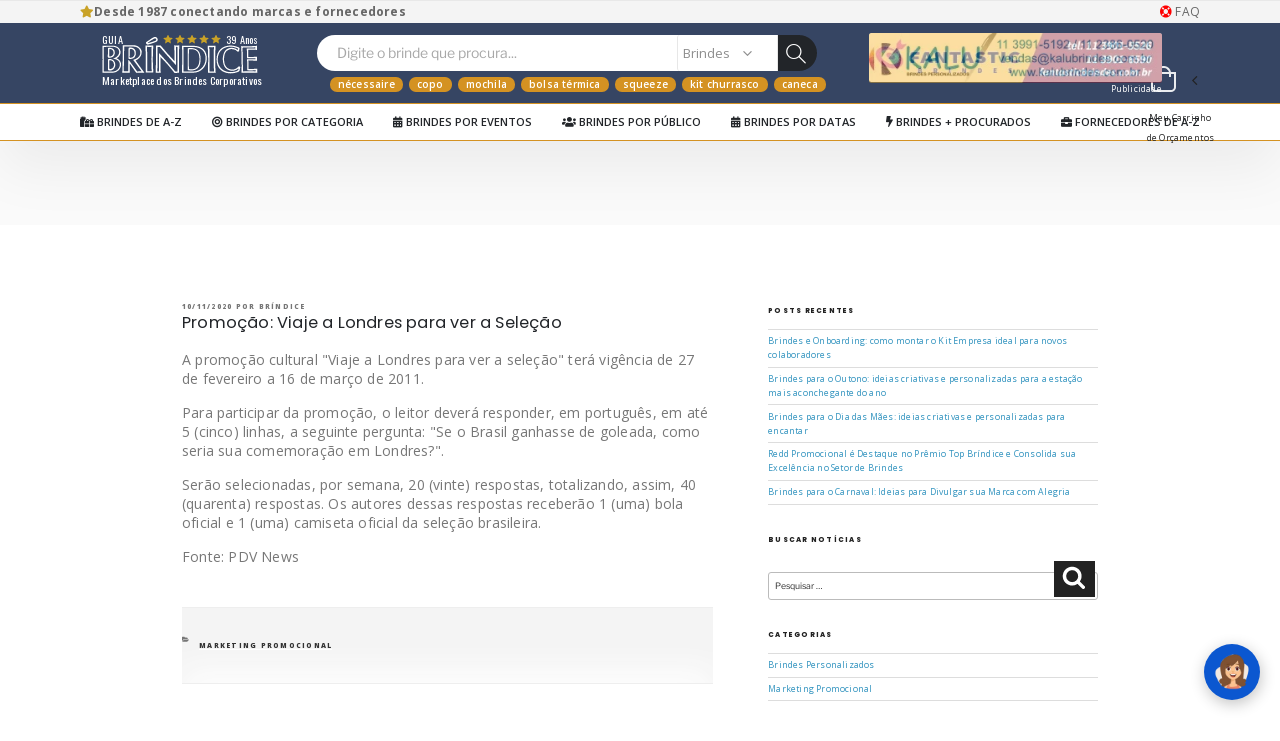

--- FILE ---
content_type: text/html; charset=UTF-8
request_url: https://www.brindice.com.br/blog/promocao-viaje-a-londres-para-ver-a-selecao/
body_size: 41096
content:
<!DOCTYPE html>
<html dir="ltr" lang="pt-BR" prefix="og: https://ogp.me/ns#" class="no-js no-svg">
<head>
<meta charset="UTF-8">
<meta name="viewport" content="width=device-width, initial-scale=1">
<link rel="profile" href="https://gmpg.org/xfn/11">

<script>
(function(html){html.className = html.className.replace(/\bno-js\b/,'js')})(document.documentElement);
//# sourceURL=twentyseventeen_javascript_detection
</script>
<title>Promoção: Viaje a Londres para ver a Seleção | Bríndice Blog</title>
	<style>img:is([sizes="auto" i], [sizes^="auto," i]) { contain-intrinsic-size: 3000px 1500px }</style>
	
		<!-- All in One SEO 4.9.3 - aioseo.com -->
	<meta name="description" content="A promoção cultural &quot;Viaje a Londres para ver a seleção&quot; terá vigência de 27 de fevereiro a 16 de março de 2011. Para participar da promoção, o leitor deverá responder, em português, em até 5 (cinco) linhas, a seguinte pergunta: &quot;Se o Brasil ganhasse de goleada, como seria sua comemoração em Londres?&quot;. Serão selecionadas, por" />
	<meta name="robots" content="max-image-preview:large" />
	<meta name="author" content="Bríndice"/>
	<meta name="keywords" content="marketing promocional" />
	<link rel="canonical" href="https://www.brindice.com.br/blog/promocao-viaje-a-londres-para-ver-a-selecao/" />
	<meta name="generator" content="All in One SEO (AIOSEO) 4.9.3" />
		<meta property="og:locale" content="pt_BR" />
		<meta property="og:site_name" content="Bríndice Blog | Bríndice Blog" />
		<meta property="og:type" content="article" />
		<meta property="og:title" content="Promoção: Viaje a Londres para ver a Seleção | Bríndice Blog" />
		<meta property="og:description" content="A promoção cultural &quot;Viaje a Londres para ver a seleção&quot; terá vigência de 27 de fevereiro a 16 de março de 2011. Para participar da promoção, o leitor deverá responder, em português, em até 5 (cinco) linhas, a seguinte pergunta: &quot;Se o Brasil ganhasse de goleada, como seria sua comemoração em Londres?&quot;. Serão selecionadas, por" />
		<meta property="og:url" content="https://www.brindice.com.br/blog/promocao-viaje-a-londres-para-ver-a-selecao/" />
		<meta property="article:published_time" content="2020-11-10T11:20:45+00:00" />
		<meta property="article:modified_time" content="2020-11-10T11:20:45+00:00" />
		<meta name="twitter:card" content="summary" />
		<meta name="twitter:title" content="Promoção: Viaje a Londres para ver a Seleção | Bríndice Blog" />
		<meta name="twitter:description" content="A promoção cultural &quot;Viaje a Londres para ver a seleção&quot; terá vigência de 27 de fevereiro a 16 de março de 2011. Para participar da promoção, o leitor deverá responder, em português, em até 5 (cinco) linhas, a seguinte pergunta: &quot;Se o Brasil ganhasse de goleada, como seria sua comemoração em Londres?&quot;. Serão selecionadas, por" />
		<script type="application/ld+json" class="aioseo-schema">
			{"@context":"https:\/\/schema.org","@graph":[{"@type":"Article","@id":"https:\/\/www.brindice.com.br\/blog\/promocao-viaje-a-londres-para-ver-a-selecao\/#article","name":"Promo\u00e7\u00e3o: Viaje a Londres para ver a Sele\u00e7\u00e3o | Br\u00edndice Blog","headline":"Promo\u00e7\u00e3o: Viaje a Londres para ver a Sele\u00e7\u00e3o","author":{"@id":"https:\/\/www.brindice.com.br\/blog\/author\/brindice\/#author"},"publisher":{"@id":"https:\/\/www.brindice.com.br\/blog\/#organization"},"datePublished":"2020-11-10T11:20:45-03:00","dateModified":"2020-11-10T11:20:45-03:00","inLanguage":"pt-BR","mainEntityOfPage":{"@id":"https:\/\/www.brindice.com.br\/blog\/promocao-viaje-a-londres-para-ver-a-selecao\/#webpage"},"isPartOf":{"@id":"https:\/\/www.brindice.com.br\/blog\/promocao-viaje-a-londres-para-ver-a-selecao\/#webpage"},"articleSection":"Marketing Promocional"},{"@type":"BreadcrumbList","@id":"https:\/\/www.brindice.com.br\/blog\/promocao-viaje-a-londres-para-ver-a-selecao\/#breadcrumblist","itemListElement":[{"@type":"ListItem","@id":"https:\/\/www.brindice.com.br\/blog#listItem","position":1,"name":"In\u00edcio","item":"https:\/\/www.brindice.com.br\/blog","nextItem":{"@type":"ListItem","@id":"https:\/\/www.brindice.com.br\/blog\/category\/marketing-promocional\/#listItem","name":"Marketing Promocional"}},{"@type":"ListItem","@id":"https:\/\/www.brindice.com.br\/blog\/category\/marketing-promocional\/#listItem","position":2,"name":"Marketing Promocional","item":"https:\/\/www.brindice.com.br\/blog\/category\/marketing-promocional\/","nextItem":{"@type":"ListItem","@id":"https:\/\/www.brindice.com.br\/blog\/promocao-viaje-a-londres-para-ver-a-selecao\/#listItem","name":"Promo\u00e7\u00e3o: Viaje a Londres para ver a Sele\u00e7\u00e3o"},"previousItem":{"@type":"ListItem","@id":"https:\/\/www.brindice.com.br\/blog#listItem","name":"In\u00edcio"}},{"@type":"ListItem","@id":"https:\/\/www.brindice.com.br\/blog\/promocao-viaje-a-londres-para-ver-a-selecao\/#listItem","position":3,"name":"Promo\u00e7\u00e3o: Viaje a Londres para ver a Sele\u00e7\u00e3o","previousItem":{"@type":"ListItem","@id":"https:\/\/www.brindice.com.br\/blog\/category\/marketing-promocional\/#listItem","name":"Marketing Promocional"}}]},{"@type":"Organization","@id":"https:\/\/www.brindice.com.br\/blog\/#organization","name":"Br\u00edndice Blog","description":"Br\u00edndice Blog","url":"https:\/\/www.brindice.com.br\/blog\/"},{"@type":"Person","@id":"https:\/\/www.brindice.com.br\/blog\/author\/brindice\/#author","url":"https:\/\/www.brindice.com.br\/blog\/author\/brindice\/","name":"Br\u00edndice","image":{"@type":"ImageObject","@id":"https:\/\/www.brindice.com.br\/blog\/promocao-viaje-a-londres-para-ver-a-selecao\/#authorImage","url":"https:\/\/secure.gravatar.com\/avatar\/5bb41869c97a901e7f94527fb2a2bd17153479d7549ee54931d31a51a4879aaa?s=96&d=mm&r=g","width":96,"height":96,"caption":"Br\u00edndice"}},{"@type":"WebPage","@id":"https:\/\/www.brindice.com.br\/blog\/promocao-viaje-a-londres-para-ver-a-selecao\/#webpage","url":"https:\/\/www.brindice.com.br\/blog\/promocao-viaje-a-londres-para-ver-a-selecao\/","name":"Promo\u00e7\u00e3o: Viaje a Londres para ver a Sele\u00e7\u00e3o | Br\u00edndice Blog","description":"A promo\u00e7\u00e3o cultural \"Viaje a Londres para ver a sele\u00e7\u00e3o\" ter\u00e1 vig\u00eancia de 27 de fevereiro a 16 de mar\u00e7o de 2011. Para participar da promo\u00e7\u00e3o, o leitor dever\u00e1 responder, em portugu\u00eas, em at\u00e9 5 (cinco) linhas, a seguinte pergunta: \"Se o Brasil ganhasse de goleada, como seria sua comemora\u00e7\u00e3o em Londres?\". Ser\u00e3o selecionadas, por","inLanguage":"pt-BR","isPartOf":{"@id":"https:\/\/www.brindice.com.br\/blog\/#website"},"breadcrumb":{"@id":"https:\/\/www.brindice.com.br\/blog\/promocao-viaje-a-londres-para-ver-a-selecao\/#breadcrumblist"},"author":{"@id":"https:\/\/www.brindice.com.br\/blog\/author\/brindice\/#author"},"creator":{"@id":"https:\/\/www.brindice.com.br\/blog\/author\/brindice\/#author"},"datePublished":"2020-11-10T11:20:45-03:00","dateModified":"2020-11-10T11:20:45-03:00"},{"@type":"WebSite","@id":"https:\/\/www.brindice.com.br\/blog\/#website","url":"https:\/\/www.brindice.com.br\/blog\/","name":"Br\u00edndice Blog","description":"Br\u00edndice Blog","inLanguage":"pt-BR","publisher":{"@id":"https:\/\/www.brindice.com.br\/blog\/#organization"}}]}
		</script>
		<!-- All in One SEO -->

<link rel="alternate" type="application/rss+xml" title="Feed para Bríndice Blog &raquo;" href="https://www.brindice.com.br/blog/feed/" />
<link rel="alternate" type="application/rss+xml" title="Feed de comentários para Bríndice Blog &raquo;" href="https://www.brindice.com.br/blog/comments/feed/" />
<link rel="alternate" type="application/rss+xml" title="Feed de comentários para Bríndice Blog &raquo; Promoção: Viaje a Londres para ver a Seleção" href="https://www.brindice.com.br/blog/promocao-viaje-a-londres-para-ver-a-selecao/feed/" />
<script>
window._wpemojiSettings = {"baseUrl":"https:\/\/s.w.org\/images\/core\/emoji\/16.0.1\/72x72\/","ext":".png","svgUrl":"https:\/\/s.w.org\/images\/core\/emoji\/16.0.1\/svg\/","svgExt":".svg","source":{"concatemoji":"https:\/\/www.brindice.com.br\/blog\/wp-includes\/js\/wp-emoji-release.min.js?ver=6.8.3"}};
/*! This file is auto-generated */
!function(s,n){var o,i,e;function c(e){try{var t={supportTests:e,timestamp:(new Date).valueOf()};sessionStorage.setItem(o,JSON.stringify(t))}catch(e){}}function p(e,t,n){e.clearRect(0,0,e.canvas.width,e.canvas.height),e.fillText(t,0,0);var t=new Uint32Array(e.getImageData(0,0,e.canvas.width,e.canvas.height).data),a=(e.clearRect(0,0,e.canvas.width,e.canvas.height),e.fillText(n,0,0),new Uint32Array(e.getImageData(0,0,e.canvas.width,e.canvas.height).data));return t.every(function(e,t){return e===a[t]})}function u(e,t){e.clearRect(0,0,e.canvas.width,e.canvas.height),e.fillText(t,0,0);for(var n=e.getImageData(16,16,1,1),a=0;a<n.data.length;a++)if(0!==n.data[a])return!1;return!0}function f(e,t,n,a){switch(t){case"flag":return n(e,"\ud83c\udff3\ufe0f\u200d\u26a7\ufe0f","\ud83c\udff3\ufe0f\u200b\u26a7\ufe0f")?!1:!n(e,"\ud83c\udde8\ud83c\uddf6","\ud83c\udde8\u200b\ud83c\uddf6")&&!n(e,"\ud83c\udff4\udb40\udc67\udb40\udc62\udb40\udc65\udb40\udc6e\udb40\udc67\udb40\udc7f","\ud83c\udff4\u200b\udb40\udc67\u200b\udb40\udc62\u200b\udb40\udc65\u200b\udb40\udc6e\u200b\udb40\udc67\u200b\udb40\udc7f");case"emoji":return!a(e,"\ud83e\udedf")}return!1}function g(e,t,n,a){var r="undefined"!=typeof WorkerGlobalScope&&self instanceof WorkerGlobalScope?new OffscreenCanvas(300,150):s.createElement("canvas"),o=r.getContext("2d",{willReadFrequently:!0}),i=(o.textBaseline="top",o.font="600 32px Arial",{});return e.forEach(function(e){i[e]=t(o,e,n,a)}),i}function t(e){var t=s.createElement("script");t.src=e,t.defer=!0,s.head.appendChild(t)}"undefined"!=typeof Promise&&(o="wpEmojiSettingsSupports",i=["flag","emoji"],n.supports={everything:!0,everythingExceptFlag:!0},e=new Promise(function(e){s.addEventListener("DOMContentLoaded",e,{once:!0})}),new Promise(function(t){var n=function(){try{var e=JSON.parse(sessionStorage.getItem(o));if("object"==typeof e&&"number"==typeof e.timestamp&&(new Date).valueOf()<e.timestamp+604800&&"object"==typeof e.supportTests)return e.supportTests}catch(e){}return null}();if(!n){if("undefined"!=typeof Worker&&"undefined"!=typeof OffscreenCanvas&&"undefined"!=typeof URL&&URL.createObjectURL&&"undefined"!=typeof Blob)try{var e="postMessage("+g.toString()+"("+[JSON.stringify(i),f.toString(),p.toString(),u.toString()].join(",")+"));",a=new Blob([e],{type:"text/javascript"}),r=new Worker(URL.createObjectURL(a),{name:"wpTestEmojiSupports"});return void(r.onmessage=function(e){c(n=e.data),r.terminate(),t(n)})}catch(e){}c(n=g(i,f,p,u))}t(n)}).then(function(e){for(var t in e)n.supports[t]=e[t],n.supports.everything=n.supports.everything&&n.supports[t],"flag"!==t&&(n.supports.everythingExceptFlag=n.supports.everythingExceptFlag&&n.supports[t]);n.supports.everythingExceptFlag=n.supports.everythingExceptFlag&&!n.supports.flag,n.DOMReady=!1,n.readyCallback=function(){n.DOMReady=!0}}).then(function(){return e}).then(function(){var e;n.supports.everything||(n.readyCallback(),(e=n.source||{}).concatemoji?t(e.concatemoji):e.wpemoji&&e.twemoji&&(t(e.twemoji),t(e.wpemoji)))}))}((window,document),window._wpemojiSettings);
</script>
<style id='wp-emoji-styles-inline-css'>

	img.wp-smiley, img.emoji {
		display: inline !important;
		border: none !important;
		box-shadow: none !important;
		height: 1em !important;
		width: 1em !important;
		margin: 0 0.07em !important;
		vertical-align: -0.1em !important;
		background: none !important;
		padding: 0 !important;
	}
</style>
<link rel='stylesheet' id='wp-block-library-css' href='https://www.brindice.com.br/blog/wp-includes/css/dist/block-library/style.min.css?ver=6.8.3' media='all' />
<style id='wp-block-library-theme-inline-css'>
.wp-block-audio :where(figcaption){color:#555;font-size:13px;text-align:center}.is-dark-theme .wp-block-audio :where(figcaption){color:#ffffffa6}.wp-block-audio{margin:0 0 1em}.wp-block-code{border:1px solid #ccc;border-radius:4px;font-family:Menlo,Consolas,monaco,monospace;padding:.8em 1em}.wp-block-embed :where(figcaption){color:#555;font-size:13px;text-align:center}.is-dark-theme .wp-block-embed :where(figcaption){color:#ffffffa6}.wp-block-embed{margin:0 0 1em}.blocks-gallery-caption{color:#555;font-size:13px;text-align:center}.is-dark-theme .blocks-gallery-caption{color:#ffffffa6}:root :where(.wp-block-image figcaption){color:#555;font-size:13px;text-align:center}.is-dark-theme :root :where(.wp-block-image figcaption){color:#ffffffa6}.wp-block-image{margin:0 0 1em}.wp-block-pullquote{border-bottom:4px solid;border-top:4px solid;color:currentColor;margin-bottom:1.75em}.wp-block-pullquote cite,.wp-block-pullquote footer,.wp-block-pullquote__citation{color:currentColor;font-size:.8125em;font-style:normal;text-transform:uppercase}.wp-block-quote{border-left:.25em solid;margin:0 0 1.75em;padding-left:1em}.wp-block-quote cite,.wp-block-quote footer{color:currentColor;font-size:.8125em;font-style:normal;position:relative}.wp-block-quote:where(.has-text-align-right){border-left:none;border-right:.25em solid;padding-left:0;padding-right:1em}.wp-block-quote:where(.has-text-align-center){border:none;padding-left:0}.wp-block-quote.is-large,.wp-block-quote.is-style-large,.wp-block-quote:where(.is-style-plain){border:none}.wp-block-search .wp-block-search__label{font-weight:700}.wp-block-search__button{border:1px solid #ccc;padding:.375em .625em}:where(.wp-block-group.has-background){padding:1.25em 2.375em}.wp-block-separator.has-css-opacity{opacity:.4}.wp-block-separator{border:none;border-bottom:2px solid;margin-left:auto;margin-right:auto}.wp-block-separator.has-alpha-channel-opacity{opacity:1}.wp-block-separator:not(.is-style-wide):not(.is-style-dots){width:100px}.wp-block-separator.has-background:not(.is-style-dots){border-bottom:none;height:1px}.wp-block-separator.has-background:not(.is-style-wide):not(.is-style-dots){height:2px}.wp-block-table{margin:0 0 1em}.wp-block-table td,.wp-block-table th{word-break:normal}.wp-block-table :where(figcaption){color:#555;font-size:13px;text-align:center}.is-dark-theme .wp-block-table :where(figcaption){color:#ffffffa6}.wp-block-video :where(figcaption){color:#555;font-size:13px;text-align:center}.is-dark-theme .wp-block-video :where(figcaption){color:#ffffffa6}.wp-block-video{margin:0 0 1em}:root :where(.wp-block-template-part.has-background){margin-bottom:0;margin-top:0;padding:1.25em 2.375em}
</style>
<style id='classic-theme-styles-inline-css'>
/*! This file is auto-generated */
.wp-block-button__link{color:#fff;background-color:#32373c;border-radius:9999px;box-shadow:none;text-decoration:none;padding:calc(.667em + 2px) calc(1.333em + 2px);font-size:1.125em}.wp-block-file__button{background:#32373c;color:#fff;text-decoration:none}
</style>
<link rel='stylesheet' id='aioseo/css/src/vue/standalone/blocks/table-of-contents/global.scss-css' href='https://www.brindice.com.br/blog/wp-content/plugins/all-in-one-seo-pack/dist/Lite/assets/css/table-of-contents/global.e90f6d47.css?ver=4.9.3' media='all' />
<style id='global-styles-inline-css'>
:root{--wp--preset--aspect-ratio--square: 1;--wp--preset--aspect-ratio--4-3: 4/3;--wp--preset--aspect-ratio--3-4: 3/4;--wp--preset--aspect-ratio--3-2: 3/2;--wp--preset--aspect-ratio--2-3: 2/3;--wp--preset--aspect-ratio--16-9: 16/9;--wp--preset--aspect-ratio--9-16: 9/16;--wp--preset--color--black: #000000;--wp--preset--color--cyan-bluish-gray: #abb8c3;--wp--preset--color--white: #ffffff;--wp--preset--color--pale-pink: #f78da7;--wp--preset--color--vivid-red: #cf2e2e;--wp--preset--color--luminous-vivid-orange: #ff6900;--wp--preset--color--luminous-vivid-amber: #fcb900;--wp--preset--color--light-green-cyan: #7bdcb5;--wp--preset--color--vivid-green-cyan: #00d084;--wp--preset--color--pale-cyan-blue: #8ed1fc;--wp--preset--color--vivid-cyan-blue: #0693e3;--wp--preset--color--vivid-purple: #9b51e0;--wp--preset--gradient--vivid-cyan-blue-to-vivid-purple: linear-gradient(135deg,rgba(6,147,227,1) 0%,rgb(155,81,224) 100%);--wp--preset--gradient--light-green-cyan-to-vivid-green-cyan: linear-gradient(135deg,rgb(122,220,180) 0%,rgb(0,208,130) 100%);--wp--preset--gradient--luminous-vivid-amber-to-luminous-vivid-orange: linear-gradient(135deg,rgba(252,185,0,1) 0%,rgba(255,105,0,1) 100%);--wp--preset--gradient--luminous-vivid-orange-to-vivid-red: linear-gradient(135deg,rgba(255,105,0,1) 0%,rgb(207,46,46) 100%);--wp--preset--gradient--very-light-gray-to-cyan-bluish-gray: linear-gradient(135deg,rgb(238,238,238) 0%,rgb(169,184,195) 100%);--wp--preset--gradient--cool-to-warm-spectrum: linear-gradient(135deg,rgb(74,234,220) 0%,rgb(151,120,209) 20%,rgb(207,42,186) 40%,rgb(238,44,130) 60%,rgb(251,105,98) 80%,rgb(254,248,76) 100%);--wp--preset--gradient--blush-light-purple: linear-gradient(135deg,rgb(255,206,236) 0%,rgb(152,150,240) 100%);--wp--preset--gradient--blush-bordeaux: linear-gradient(135deg,rgb(254,205,165) 0%,rgb(254,45,45) 50%,rgb(107,0,62) 100%);--wp--preset--gradient--luminous-dusk: linear-gradient(135deg,rgb(255,203,112) 0%,rgb(199,81,192) 50%,rgb(65,88,208) 100%);--wp--preset--gradient--pale-ocean: linear-gradient(135deg,rgb(255,245,203) 0%,rgb(182,227,212) 50%,rgb(51,167,181) 100%);--wp--preset--gradient--electric-grass: linear-gradient(135deg,rgb(202,248,128) 0%,rgb(113,206,126) 100%);--wp--preset--gradient--midnight: linear-gradient(135deg,rgb(2,3,129) 0%,rgb(40,116,252) 100%);--wp--preset--font-size--small: 13px;--wp--preset--font-size--medium: 20px;--wp--preset--font-size--large: 36px;--wp--preset--font-size--x-large: 42px;--wp--preset--spacing--20: 0.44rem;--wp--preset--spacing--30: 0.67rem;--wp--preset--spacing--40: 1rem;--wp--preset--spacing--50: 1.5rem;--wp--preset--spacing--60: 2.25rem;--wp--preset--spacing--70: 3.38rem;--wp--preset--spacing--80: 5.06rem;--wp--preset--shadow--natural: 6px 6px 9px rgba(0, 0, 0, 0.2);--wp--preset--shadow--deep: 12px 12px 50px rgba(0, 0, 0, 0.4);--wp--preset--shadow--sharp: 6px 6px 0px rgba(0, 0, 0, 0.2);--wp--preset--shadow--outlined: 6px 6px 0px -3px rgba(255, 255, 255, 1), 6px 6px rgba(0, 0, 0, 1);--wp--preset--shadow--crisp: 6px 6px 0px rgba(0, 0, 0, 1);}:where(.is-layout-flex){gap: 0.5em;}:where(.is-layout-grid){gap: 0.5em;}body .is-layout-flex{display: flex;}.is-layout-flex{flex-wrap: wrap;align-items: center;}.is-layout-flex > :is(*, div){margin: 0;}body .is-layout-grid{display: grid;}.is-layout-grid > :is(*, div){margin: 0;}:where(.wp-block-columns.is-layout-flex){gap: 2em;}:where(.wp-block-columns.is-layout-grid){gap: 2em;}:where(.wp-block-post-template.is-layout-flex){gap: 1.25em;}:where(.wp-block-post-template.is-layout-grid){gap: 1.25em;}.has-black-color{color: var(--wp--preset--color--black) !important;}.has-cyan-bluish-gray-color{color: var(--wp--preset--color--cyan-bluish-gray) !important;}.has-white-color{color: var(--wp--preset--color--white) !important;}.has-pale-pink-color{color: var(--wp--preset--color--pale-pink) !important;}.has-vivid-red-color{color: var(--wp--preset--color--vivid-red) !important;}.has-luminous-vivid-orange-color{color: var(--wp--preset--color--luminous-vivid-orange) !important;}.has-luminous-vivid-amber-color{color: var(--wp--preset--color--luminous-vivid-amber) !important;}.has-light-green-cyan-color{color: var(--wp--preset--color--light-green-cyan) !important;}.has-vivid-green-cyan-color{color: var(--wp--preset--color--vivid-green-cyan) !important;}.has-pale-cyan-blue-color{color: var(--wp--preset--color--pale-cyan-blue) !important;}.has-vivid-cyan-blue-color{color: var(--wp--preset--color--vivid-cyan-blue) !important;}.has-vivid-purple-color{color: var(--wp--preset--color--vivid-purple) !important;}.has-black-background-color{background-color: var(--wp--preset--color--black) !important;}.has-cyan-bluish-gray-background-color{background-color: var(--wp--preset--color--cyan-bluish-gray) !important;}.has-white-background-color{background-color: var(--wp--preset--color--white) !important;}.has-pale-pink-background-color{background-color: var(--wp--preset--color--pale-pink) !important;}.has-vivid-red-background-color{background-color: var(--wp--preset--color--vivid-red) !important;}.has-luminous-vivid-orange-background-color{background-color: var(--wp--preset--color--luminous-vivid-orange) !important;}.has-luminous-vivid-amber-background-color{background-color: var(--wp--preset--color--luminous-vivid-amber) !important;}.has-light-green-cyan-background-color{background-color: var(--wp--preset--color--light-green-cyan) !important;}.has-vivid-green-cyan-background-color{background-color: var(--wp--preset--color--vivid-green-cyan) !important;}.has-pale-cyan-blue-background-color{background-color: var(--wp--preset--color--pale-cyan-blue) !important;}.has-vivid-cyan-blue-background-color{background-color: var(--wp--preset--color--vivid-cyan-blue) !important;}.has-vivid-purple-background-color{background-color: var(--wp--preset--color--vivid-purple) !important;}.has-black-border-color{border-color: var(--wp--preset--color--black) !important;}.has-cyan-bluish-gray-border-color{border-color: var(--wp--preset--color--cyan-bluish-gray) !important;}.has-white-border-color{border-color: var(--wp--preset--color--white) !important;}.has-pale-pink-border-color{border-color: var(--wp--preset--color--pale-pink) !important;}.has-vivid-red-border-color{border-color: var(--wp--preset--color--vivid-red) !important;}.has-luminous-vivid-orange-border-color{border-color: var(--wp--preset--color--luminous-vivid-orange) !important;}.has-luminous-vivid-amber-border-color{border-color: var(--wp--preset--color--luminous-vivid-amber) !important;}.has-light-green-cyan-border-color{border-color: var(--wp--preset--color--light-green-cyan) !important;}.has-vivid-green-cyan-border-color{border-color: var(--wp--preset--color--vivid-green-cyan) !important;}.has-pale-cyan-blue-border-color{border-color: var(--wp--preset--color--pale-cyan-blue) !important;}.has-vivid-cyan-blue-border-color{border-color: var(--wp--preset--color--vivid-cyan-blue) !important;}.has-vivid-purple-border-color{border-color: var(--wp--preset--color--vivid-purple) !important;}.has-vivid-cyan-blue-to-vivid-purple-gradient-background{background: var(--wp--preset--gradient--vivid-cyan-blue-to-vivid-purple) !important;}.has-light-green-cyan-to-vivid-green-cyan-gradient-background{background: var(--wp--preset--gradient--light-green-cyan-to-vivid-green-cyan) !important;}.has-luminous-vivid-amber-to-luminous-vivid-orange-gradient-background{background: var(--wp--preset--gradient--luminous-vivid-amber-to-luminous-vivid-orange) !important;}.has-luminous-vivid-orange-to-vivid-red-gradient-background{background: var(--wp--preset--gradient--luminous-vivid-orange-to-vivid-red) !important;}.has-very-light-gray-to-cyan-bluish-gray-gradient-background{background: var(--wp--preset--gradient--very-light-gray-to-cyan-bluish-gray) !important;}.has-cool-to-warm-spectrum-gradient-background{background: var(--wp--preset--gradient--cool-to-warm-spectrum) !important;}.has-blush-light-purple-gradient-background{background: var(--wp--preset--gradient--blush-light-purple) !important;}.has-blush-bordeaux-gradient-background{background: var(--wp--preset--gradient--blush-bordeaux) !important;}.has-luminous-dusk-gradient-background{background: var(--wp--preset--gradient--luminous-dusk) !important;}.has-pale-ocean-gradient-background{background: var(--wp--preset--gradient--pale-ocean) !important;}.has-electric-grass-gradient-background{background: var(--wp--preset--gradient--electric-grass) !important;}.has-midnight-gradient-background{background: var(--wp--preset--gradient--midnight) !important;}.has-small-font-size{font-size: var(--wp--preset--font-size--small) !important;}.has-medium-font-size{font-size: var(--wp--preset--font-size--medium) !important;}.has-large-font-size{font-size: var(--wp--preset--font-size--large) !important;}.has-x-large-font-size{font-size: var(--wp--preset--font-size--x-large) !important;}
:where(.wp-block-post-template.is-layout-flex){gap: 1.25em;}:where(.wp-block-post-template.is-layout-grid){gap: 1.25em;}
:where(.wp-block-columns.is-layout-flex){gap: 2em;}:where(.wp-block-columns.is-layout-grid){gap: 2em;}
:root :where(.wp-block-pullquote){font-size: 1.5em;line-height: 1.6;}
</style>
<link rel='stylesheet' id='parent-style-css' href='https://www.brindice.com.br/blog/wp-content/themes/twentyseventeen/style.css?ver=6.8.3' media='all' />
<link rel='stylesheet' id='child-style-css' href='https://www.brindice.com.br/blog/wp-content/themes/twentyseventeen-child/style.css?ver=1.0' media='all' />
<link rel='stylesheet' id='twentyseventeen-fonts-css' href='https://www.brindice.com.br/blog/wp-content/themes/twentyseventeen/assets/fonts/font-libre-franklin.css?ver=20230328' media='all' />
<link rel='stylesheet' id='twentyseventeen-style-css' href='https://www.brindice.com.br/blog/wp-content/themes/twentyseventeen-child/style.css?ver=20251202' media='all' />
<link rel='stylesheet' id='twentyseventeen-block-style-css' href='https://www.brindice.com.br/blog/wp-content/themes/twentyseventeen/assets/css/blocks.css?ver=20240729' media='all' />
<script src="https://www.brindice.com.br/blog/wp-includes/js/jquery/jquery.min.js?ver=3.7.1" id="jquery-core-js"></script>
<script src="https://www.brindice.com.br/blog/wp-includes/js/jquery/jquery-migrate.min.js?ver=3.4.1" id="jquery-migrate-js"></script>
<script id="twentyseventeen-global-js-extra">
var twentyseventeenScreenReaderText = {"quote":"<svg class=\"icon icon-quote-right\" aria-hidden=\"true\" role=\"img\"> <use href=\"#icon-quote-right\" xlink:href=\"#icon-quote-right\"><\/use> <\/svg>"};
</script>
<script src="https://www.brindice.com.br/blog/wp-content/themes/twentyseventeen/assets/js/global.js?ver=20211130" id="twentyseventeen-global-js" defer data-wp-strategy="defer"></script>
<link rel="https://api.w.org/" href="https://www.brindice.com.br/blog/wp-json/" /><link rel="alternate" title="JSON" type="application/json" href="https://www.brindice.com.br/blog/wp-json/wp/v2/posts/3932" /><link rel="EditURI" type="application/rsd+xml" title="RSD" href="https://www.brindice.com.br/blog/xmlrpc.php?rsd" />
<meta name="generator" content="WordPress 6.8.3" />
<link rel='shortlink' href='https://www.brindice.com.br/blog/?p=3932' />
<link rel="alternate" title="oEmbed (JSON)" type="application/json+oembed" href="https://www.brindice.com.br/blog/wp-json/oembed/1.0/embed?url=https%3A%2F%2Fwww.brindice.com.br%2Fblog%2Fpromocao-viaje-a-londres-para-ver-a-selecao%2F" />
<link rel="alternate" title="oEmbed (XML)" type="text/xml+oembed" href="https://www.brindice.com.br/blog/wp-json/oembed/1.0/embed?url=https%3A%2F%2Fwww.brindice.com.br%2Fblog%2Fpromocao-viaje-a-londres-para-ver-a-selecao%2F&#038;format=xml" />
<link rel="pingback" href="https://www.brindice.com.br/blog/xmlrpc.php">
		<style id="twentyseventeen-custom-header-styles" type="text/css">
				.site-title,
		.site-description {
			position: absolute;
			clip-path: inset(50%);
		}
				</style>
		<link rel="icon" href="https://www.brindice.com.br/blog/wp-content/uploads/2017/09/cropped-iconblogbrindice-32x32.png" sizes="32x32" />
<link rel="icon" href="https://www.brindice.com.br/blog/wp-content/uploads/2017/09/cropped-iconblogbrindice-192x192.png" sizes="192x192" />
<link rel="apple-touch-icon" href="https://www.brindice.com.br/blog/wp-content/uploads/2017/09/cropped-iconblogbrindice-180x180.png" />
<meta name="msapplication-TileImage" content="https://www.brindice.com.br/blog/wp-content/uploads/2017/09/cropped-iconblogbrindice-270x270.png" />
</head>

<body class="wp-singular post-template-default single single-post postid-3932 single-format-standard wp-embed-responsive wp-theme-twentyseventeen wp-child-theme-twentyseventeen-child group-blog has-sidebar title-tagline-hidden colors-light">
<!DOCTYPE html>
<html lang="pt-br">
<head>
<meta charset="UTF-8">
<meta http-equiv="X-UA-Compatible" content="IE=edge">
<meta name="viewport" content="width=device-width, initial-scale=1, shrink-to-fit=no">
<title></title>
<meta name="description" content="">
<meta name="author" content="Bríndice">
<meta name="company" content="Guia Bríndice" />
<meta name="keywords" content="" />
<meta name="abstract" content="" />
<meta name="googlebot" content="index, follow, all" />
<meta name="robots" content="index, follow, all" />
<meta name="MSNBot" content="index, follow, all"/>
<meta name="InktomiSlurp" content="index, follow, all" />
<meta name="Unknownrobot" content="index, follow, all" />
<link rel="icon" type="image/x-icon" href="/favicon.svg">
<link rel="icon" type="image/png" href="/favicon.png" />
<link rel="mask-icon" href="/favicon.svg" color="#000000">
<meta name="theme-color" content="#37aadc" />
<link rel="apple-touch-icon" href="/favicon.svg">
<meta name="rating" content="general" />
<meta name="audience" content="all" />
<meta name="classification" content="commercial" />
<meta name="distribution" content="global" />
<meta name="revisit-after" content="30 day" />
<meta name="expires" content="3600">
<meta name="geo.placename" content="brazil">
<meta property="og:title" content="" />
<meta property="og:description" content="" />
<meta property="og:type" content="website" />
<meta property="og:site_name" content="Guia Bríndice" />
<meta name="DC.title" content="" />
<meta name="DC.creator " content="Guia Bríndice" />
<meta name="DC.subject" content="" />
<meta name="DC.description" content="" />
<meta name="DC.publisher" content="https://www.brindice.com.br" />
<link rel="preconnect dns-prefetch" href="https://analytics.google.com" crossorigin>
<link rel="preconnect" href="https://fonts.googleapis.com">
<link rel="preconnect" href="https://fonts.gstatic.com" crossorigin>
<link rel="preload" href="https://fonts.googleapis.com/css2?family=Open+Sans:wght@300;400;600;700;800&family=Oswald:wght@300;400;500;600;700&family=Poppins:wght@200;300;400;500;600;700;800&display=swap" as="font" onload="if(media!='all')media='all'"  type="font/woff2" crossorigin> 
<link rel="preload" href="/assets/css/bootstrap.min.css" as="style" onload="if(media!='all')media='all'" />
<link rel="preload" href="/assets/css/jquery-ui.min.css" as="style" onload="if(media!='all')media='all'" />
<link rel="preload" href="/css/ouibounce.min.css" as="style" onload="if(media!='all')media='all'" />
<!--
<link rel="preload" href="/assets/css/brindice155.min.css" as="style" onload="if(media!='all')media='all'" />
<link rel="preload" href="/assets/vendor/fontawesome-free/css/all.min.css" as="style" onload="if(media!='all')media='all'" />
-->
<link rel="preload" href="/images/mascote-isa-3d-mini-portal-geral-orcar-02.png" as="image"> 
<link rel="preload" href="/assets/vendor/fontawesome-free/css/brindice-geral-allmin-27-01-26-v8.css" as="style" onload="if(media!='all')media='all'" />
<link rel="stylesheet" type="text/css" href="/assets/css/bootstrap.min.css" media="none" onload="if(media!='all')media='all'" />
<!--
<link rel="stylesheet" type="text/css" href="/assets/css/brindice155.min.css" media="none" onload="if(media!='all')media='all'" />
<link rel="stylesheet" type="text/css" href="/assets/vendor/fontawesome-free/css/all.min.css" media="none" onload="if(media!='all')media='all'" />
-->
<link rel="stylesheet" type="text/css" href="/assets/vendor/fontawesome-free/css/brindice-geral-allmin-27-01-26-v8.css" media="none" onload="if(media!='all')media='all'" />
<link rel="stylesheet" type="text/css" href="/assets/css/jquery-ui.min.css" media="none" onload="if(media!='all')media='all'" />
<link rel="stylesheet" type="text/css" href="/css/chosen.min.css" media="none" onload="if(media!='all')media='all'" />
<link rel="stylesheet" type="text/css" href="/css/select2.css" media="none" onload="if(media!='all')media='all'" />
<link rel="stylesheet" type="text/css" href="/css/select2-bootstrap.css" media="none" onload="if(media!='all')media='all'" />
<link rel="stylesheet" type="text/css" href="/css/ouibounce.min.css" />
<script src="/assets/js/lazysizes.min.js" async=""></script>
<script src="/assets/js/jquery.min.js"></script>
<script defer src="/js/passive.js"></script>
<link href="https://fonts.googleapis.com/css2?family=Open+Sans:wght@300;400;600;700;800&family=Oswald:wght@300;400;500;600;700&family=Poppins:wght@200;300;400;500;600;700;800&display=swap" rel="stylesheet" media="none" onload="if(media!='all')media='all'" />
<meta property='og:image' content='https://www.brindice.com.br/images/logo_brindice_produtos.jpg' />
<meta property='og:url' content='https://www.brindice.com.br/blog/promocao-viaje-a-londres-para-ver-a-selecao/' />
<meta property='DC.Identifier' content='https://www.brindice.com.br/blog/promocao-viaje-a-londres-para-ver-a-selecao/' />
<link rel='canonical' href='https://www.brindice.com.br/blog/promocao-viaje-a-londres-para-ver-a-selecao/' />
<script>$(function() {$('.carrinho_incluir').click(function(e){e.preventDefault();$.ajax({url: "/ajax",type: "POST",data: { cmd: 'carrinho', campo: $(this).attr("id"), qtde: $('.dp-numberPicker-input').val() },dataType: "json",success: function(data){$(".qtde_carrinho").html(data.qtde_carrinho);$("#modal_produto").html(data.produto);$("#modal_empresa").html(data.empresa);$("#modal_mensagem").html(data.mensagem);$("#modal_imagem").html(data.imagem);$("#modal_codigo").html(data.codigo);$("#modal_link").html(data.link);if (data.qtde){$("#modal_qtde").html(data.qtde);$("#modal_qtde_div").show();}else { $("#modal_qtde_div").hide(); }
$('#brinde-modal').modal('show');atualiza_carrinho();gtag('event', 'blog', { 'event_category': 'Carrinho', 'event_label': $(this).attr("id") });}});});});
function atualiza_carrinho() {$.ajax({url: "/ajax",type: "POST",data: { cmd: 'carrinho-topo' },dataType: "json",success: function(data){$("#carrinho_conteudo").html(data.carrinho_conteudo);if (data.qtde_carrinho){$(".qtde_carrinho").html(data.qtde_carrinho);$(".qtde_carrinho_div").show();}else { $(".qtde_carrinho_div").hide(); }}});}atualiza_carrinho();
function carrinho_excluir(id) {if (id){$.ajax({url: "/ajax",type: "POST",data: { cmd: 'carrinho', campo: 'excluir_'+id },dataType: "json",success: function(data){atualiza_carrinho();}});}}
</script>

<!-- Google tag (gtag.js) -->
<script async src="https://www.googletagmanager.com/gtag/js?id=AW-1062092166"></script>
<script>window.dataLayer = window.dataLayer || [];function gtag(){dataLayer.push(arguments);}gtag('js', new Date());gtag('config', 'AW-1062092166');</script>
<!-- End Google tag (gtag.js) -->

<!-- Google Tag Manager -->
<script>(function(w,d,s,l,i){w[l]=w[l]||[];w[l].push({'gtm.start':new Date().getTime(),event:'gtm.js'});var f=d.getElementsByTagName(s)[0],j=d.createElement(s),dl=l!='dataLayer'?'&l='+l:'';j.async=true;j.src='https://www.googletagmanager.com/gtm.js?id='+i+dl;f.parentNode.insertBefore(j,f);})(window,document,'script','dataLayer','GTM-5387W9T');</script>
<!-- End Google Tag Manager -->

<!-- Start of Conectiva.io -->
<script data-cfasync="false" async="true" id="xengine" src="https://conectiva.io/XEngine/loader.js" type="text/javascript"></script>
<!-- End of Conectiva.io -->

<style>
  .cycle-slideshow {
    height: 60px;              /* ajuste conforme o tamanho do seu banner */
    overflow: hidden;
    position: relative;
  }

  .cycle-slideshow img {
    height: 60px; 
    height: auto;
    display: block;
  }
</style>

</head>
<body class="">

<!-- Google Tag Manager (noscript) -->
<noscript><iframe src="https://www.googletagmanager.com/ns.html?id=GTM-5387W9T" height="0" width="0" style="display:none;visibility:hidden"></iframe></noscript>
<!-- End Google Tag Manager (noscript) -->    

   
    <div class="page-wrapper">
    <header class="header box-shadow">
    <div class="header-top">
    <div class="container">
    <div class="header-left"><!--<a title="Brindes Personalizados" alt="Brindes Personalizados" href="/"><i class="icon-home"></i> Home</a><span class="gap mx-3">|</span><a href="/envie-seu-briefing"><i class="far fa-lightbulb"></i> Envie seu Briefing</a><span class="gap mx-3">|</span> --> 
	<i class="fas fa-star" style="color:#c9a227"> </i> <b> Desde 1987 conectando marcas e fornecedores </b>
	</div>
    <div class="header-right ml-0 ml-lg-auto"><a href="#" title="Ajuda!" alt="Ajuda!" data-toggle="modal" data-target="#orcamento-ajuda"><i class="fas fa-life-ring" title="Ajuda!" alt="Ajuda!" style="color:#ff0000"></i> FAQ</a></div>
    </div>
    </div>
    <div class="header-middle sticky-header" data-sticky-options="{'mobile': true}">
    <div class="container">
    <div class="header-left">
    <button aria-label="Menu" class="mobile-menu-toggler" type="button"><i class="fas fa-bars"></i></button>
    <a href="/" title="Bríndice, Marketplace dos Brindes Corporativos" alt="Bríndice, Marketplace dos Brindes Corporativos" class="logo">
    <svg version="1.1" id="logo-brindice-branco-topo" x="0px" y="0px" width="100%" height="56px" viewBox="0 0 160 56" enable-background="new 0 0 160 56" xmlns="http://www.w3.org/2000/svg">
    <g transform="matrix(1, 0, 0, 1, -1, -11)">
    <path fill-rule="evenodd" clip-rule="evenodd" fill="#FFFFFF" d="M4.756,47.458c0.093-7.964-0.01-15.984,0.016-23.954 c0.002-0.559,0.553-0.596,0.757-0.592l7.79-0.177c9.335,0.117,8.694,9.967,0.803,11.642c5.411,1.738,6.74,2.93,6.634,6.829 c-0.099,3.655-3.847,6.162-6.657,6.252H4.756L4.756,47.458z M3.5,48.713c0.177-9.001,0.197-17.488-0.044-26.49 c-0.012-0.292,0.064-0.461,0.633-0.472c3.145-0.058,6.265-0.19,9.482-0.034c8.764-0.004,10.568,8.977,3.987,12.558 c8.399,3.688,3.998,14.596-4.167,14.438H3.5L3.5,48.713z M8.843,32.945l0.125-8.749c0.083-0.169,0.304-0.378,0.776-0.404 c1.813-0.103,5.891,0.289,6.008,4.594c0.125,4.611-3.033,5.182-5.587,5.4C9.124,33.876,8.989,33.428,8.843,32.945L8.843,32.945z M10.15,31.895v-5.646c-0.018-0.752,0.176-1.219,1.035-1.172c1.252,0.069,3.141,0.651,3.35,3.38 C14.811,32.092,10.128,33.336,10.15,31.895L10.15,31.895z M9.064,45.294c-0.036-3.087-0.071-6.176-0.106-9.264 c-0.012-0.513,0.087-0.886,1.098-1.058c2.048-0.35,6.084,1.15,6.221,5.513c0.15,4.774-3.873,6.482-6.117,6.029 C8.962,46.273,9.061,45.879,9.064,45.294L9.064,45.294z M10.266,43.915c-0.024-2.18-0.047-4.36-0.071-6.542 c-0.055-0.677-0.016-1.246,1.208-1.107c1.384,0.157,3.493,1.155,3.566,4.185c0.08,3.287-1.917,4.26-3.325,4.536 C10.435,45.224,10.306,44.701,10.266,43.915L10.266,43.915z"/>
    <path fill-rule="evenodd" clip-rule="evenodd" fill="#FFFFFF" d="M58.361,47.49c0.047-8.116,0.094-16.287,0.141-24.579 c0.751,0,1.503,0,2.255,0c5.204,6.157,10.616,12.209,16.17,18.19l-0.009-18.265l1.578,0.075 c-0.114,8.194-0.116,16.388-0.056,24.579c-0.707,0.025-1.416,0.051-2.124,0.075c-5.117-6.163-10.418-12.326-16.235-18.491 c-0.361,6.165-0.127,12.328-0.076,18.491C59.457,47.541,58.909,47.516,58.361,47.49L58.361,47.49z M61.659,48.844h-4.885 c0.172-9.12,0.253-18.24,0.225-27.36c1.51,0.154,3.072,0.12,4.66,0c4.291,5.318,8.938,10.518,13.831,15.635 c0.044-5.262-0.069-10.523-0.226-15.785c1.642,0.116,3.295,0.124,4.962,0c-0.376,9.17-0.451,18.339-0.226,27.51l-4.511,0.075 c-4.216-5.431-8.838-10.78-14.056-16.01C61.341,38.387,61.533,43.583,61.659,48.844L61.659,48.844z"/>
    <path fill-rule="evenodd" clip-rule="evenodd" fill="#FFFFFF" d="M108.945,48.808c0.366-9.086,0.331-18.031-0.191-27.116 c2.473,0.277,5.137,0.132,7.832,0.085c-0.496,9.197-0.74,18.082,0.098,27.029L108.945,48.808L108.945,48.808z M110.45,47.39 c0.216-8.164,0.194-16.202-0.113-24.365c1.456,0.25,3.024,0.119,4.609,0.078c-0.291,8.263-0.434,16.248,0.059,24.285L110.45,47.39 L110.45,47.39z"/>
    <path fill-rule="evenodd" clip-rule="evenodd" fill="#FFFFFF" d="M139.096,25.317c0.148-0.434-0.1-0.805-0.745-1.117 c-4.336-1.777-6.512-1.501-9.008-1.34c-6.383,0.851-10.135,5.465-10.574,11.563c-0.63,8.758,5.501,12.956,10.89,13.543 c3.394,0.36,8.929-0.354,9.885-2.399c0.115-0.496,0.096-1.37-0.721-0.665c-2.06,1.498-4.323,2.188-6.874,1.856 c-4.563-0.817-7.972-3.62-8.189-11.911c0.337-7.848,3.899-10.831,8.51-11.059c1.28-0.037,3.545,0.229,5.27,1.448 C138.387,25.837,138.943,26.288,139.096,25.317L139.096,25.317z M130.295,21.562c3.353-0.233,6.22,0.528,8.969,1.649 c0.996,0.402,1.387,0.656,1.193,1.658l-0.368,1.91c-0.171,0.885-1.184,1.545-2.416,0.101c-1.178-1.381-4.565-2.025-6.105-1.722 c-5.048,0.998-6.261,4.655-6.472,9.043c-0.396,8.26,3.362,11.069,8.011,11.394c2.769,0.193,4.718-1.395,6.865-3.338 c1.155,0.416,1.412,0.489,1.073,1.94c-0.146,0.735-0.294,1.472-0.441,2.205c-0.104,0.52-0.215,0.923-1.092,1.297 c-2.59,1.11-5.318,1.794-8.535,1.669c-7.755-0.303-13.563-5.166-13.429-14.284C117.67,26.831,123.162,22.059,130.295,21.562 L130.295,21.562z"/>
    <path fill-rule="evenodd" clip-rule="evenodd" fill="#FFFFFF" d="M142.55,48.836c0.211-8.782,0.028-17.778-0.339-26.751 c5.151,0.376,10.389,0.2,15.674-0.289l0.225,4.142c-2.988-0.155-5.978-0.293-8.965-0.314c0.025,2.456,0.051,4.911,0.075,7.367 c2.735,0.006,5.712-0.107,8.714-0.236c0.082,1.357,0.13,2.713,0.146,4.07c-2.858-0.171-5.727-0.325-8.718-0.295 c0.072,2.809,0.145,5.616,0.216,8.423c2.59,0.15,5.547-0.019,8.668-0.333c0.042,1.423,0.083,2.847,0.125,4.27 C153.079,48.73,147.84,48.726,142.55,48.836L142.55,48.836z M155.864,23.342c-3.893,0.296-7.783,0.327-11.675,0.194 c-0.562,0.001-0.675,0.417-0.643,1.129c0.229,7.15,0.353,14.301,0.403,21.451c-0.104,1.307,0.237,1.328,1.202,1.27 c3.49-0.177,7.014-0.146,10.558,0c0.56,0.106,1.181-0.045,1.153-0.592c-0.02-0.37-0.155-0.594-0.953-0.545 c-2.797,0.206-5.646,0.354-7.617,0l-0.201-11.026l7.838,0.141c0.818,0.131,0.993-1.326-0.199-1.176 c-2.603,0.078-5.204,0.184-7.698-0.013l-0.193-9.737l8.292,0.074C156.832,24.387,156.522,23.16,155.864,23.342L155.864,23.342z"/>
    <path fill-rule="evenodd" clip-rule="evenodd" fill="#FFFFFF" d="M25.178,22.556h8.736c4.035,0.143,7.167,1.711,7.41,5.994 c0.262,4.616-5.573,7.108-7.197,7.241l8.524,11.52l-4.54,0.086l-8.218-11.257c-0.182-0.155-0.48-0.102-0.53,0.087l0.01,11.084 h-4.625C24.999,39.058,25.156,30.807,25.178,22.556L25.178,22.556z M23.766,21.229h10.446c4.701-0.217,8.381,3.455,8.49,6.429 c0.221,6.043-5.154,8.452-6.152,8.77c2.787,4.085,5.884,8.167,8.869,12.252l-8.324-0.014l-6.392-9.276v9.276l-7.56-0.002 c0.079-0.623,0.232-1.323,0.311-1.947C23.676,38.221,23.773,29.725,23.766,21.229L23.766,21.229z M29.493,34.521l0.132-10.136 c0.013-0.502,0.324-0.864,0.825-0.895c1.924-0.119,6.252,0.333,6.376,5.312c0.133,5.332-3.22,5.992-5.931,6.244 C29.791,35.15,29.793,34.695,29.493,34.521L29.493,34.521z M30.602,33.201l0.142-6.813c-0.02-0.907,0.163-1.47,1.128-1.413 c1.407,0.083,3.6,0.785,3.763,4.078c0.163,3.293-2.208,4.707-4.159,4.636C30.99,33.672,30.596,33.635,30.602,33.201L30.602,33.201z "/>
    <path fill-rule="evenodd" clip-rule="evenodd" fill="#FFFFFF" d="M47.309,19.815c-0.48-0.663-0.8-1.363,0.455-2.045l5.796-3.979 c2.083-1.247,3.656-1.181,4.637,0.356c1.095,1.713,0.493,3.163-1.386,3.895c-2.342,0.921-4.683,1.6-7.024,2.342 C49.072,20.599,48.049,20.835,47.309,19.815L47.309,19.815z M49.457,18.948c-0.754,0.195-0.916-0.153-0.212-0.607 c1.96-1.266,3.86-2.695,5.828-3.643c0.834-0.401,1.619-0.324,1.988,0.303c0.388,0.661,0.103,1.387-0.44,1.64 C54.529,17.614,51.952,18.305,49.457,18.948L49.457,18.948z M48.141,47.154c0.216-8.164,0.195-16.201-0.112-24.365 c1.456,0.25,3.023,0.119,4.61,0.078c-0.292,8.263-0.435,16.247,0.058,24.286L48.141,47.154L48.141,47.154z M46.637,48.572 c0.367-9.084,0.331-18.03-0.192-27.116c2.473,0.278,5.137,0.132,7.833,0.086c-0.497,9.197-0.739,18.084,0.098,27.029L46.637,48.572 L46.637,48.572z"/>
    <path fill-rule="evenodd" clip-rule="evenodd" fill="#FFFFFF" d="M84.385,47.404l0.16-24.435c3.593,0,7.186,0,10.78,0 c7.402,0.724,11.295,4.677,11.259,11.579c-0.043,8.19-6.453,12.749-11.339,12.856H84.385L84.385,47.404z M83.015,48.739 c0.209-8.99,0.286-17.982,0.079-26.973c3.799,0.111,7.721,0.098,11.728,0c8.948,0.508,13.15,5.146,12.979,13.136 c-0.161,7.52-5.467,13.837-13.683,13.837H83.015L83.015,48.739z M90.917,45.141c-0.664-0.054-1.058-0.058-1.021-1.152 c-0.065-5.961-0.232-11.922,0.043-17.882c0.017-0.733,0.273-0.928,1.358-0.925c6.124-0.278,9.044,2.726,9.145,9.552 c0.095,6.599-2.324,9.848-6.328,10.408C93.057,45.288,91.982,45.141,90.917,45.141L90.917,45.141z M89.974,46.366 c-0.813-0.061-1.294-0.064-1.25-1.291l0.053-20.03c0.021-0.821,0.335-1.038,1.663-1.036c7.497-0.313,11.071,3.053,11.193,10.698 c0.118,7.392-2.844,11.03-7.745,11.658C92.594,46.532,91.277,46.366,89.974,46.366L89.974,46.366z"/>
    </g>
<g transform="translate(68 4) scale(1.2)">
  <polygon points="0,-3.8 1.2,-1.2 4.0,-0.8 2.0,1.1 2.5,3.8 0,2.4 -2.5,3.8 -2.0,1.1 -4.0,-0.8 -1.2,-1.2" fill="#C9A227"/>
  <polygon points="10,-3.8 11.2,-1.2 14.0,-0.8 12.0,1.1 12.5,3.8 10,2.4 7.5,3.8 8.0,1.1 6.0,-0.8 8.8,-1.2" fill="#C9A227"/>
  <polygon points="20,-3.8 21.2,-1.2 24.0,-0.8 22.0,1.1 22.5,3.8 20,2.4 17.5,3.8 18.0,1.1 16.0,-0.8 18.8,-1.2" fill="#C9A227"/>
  <polygon points="30,-3.8 31.2,-1.2 34.0,-0.8 32.0,1.1 32.5,3.8 30,2.4 27.5,3.8 28.0,1.1 26.0,-0.8 28.8,-1.2" fill="#C9A227"/>
  <polygon points="40,-3.8 41.2,-1.2 44.0,-0.8 42.0,1.1 42.5,3.8 40,2.4 37.5,3.8 38.0,1.1 36.0,-0.8 38.8,-1.2" fill="#C9A227"/>
</g>
    <text fill="#FFFFFF" font-family="Oswald" font-size="10.8000" style="white-space: pre; font-family=Oswald; font-size: 10.8000;" x="2" y="50.000">Marketplace dos Brindes Corporativos</text>
    <text fill="#FFFFFF" font-family="Oswald" font-size="10.8000" style="white-space: pre; font-family=Oswald; font-size: 10.4000;" x="2"  y="9.000">GUIA</text>
    <text fill="#FFFFFF" font-family="Oswald" font-size="10.8000" style="white-space: pre; font-family=Oswald; font-size: 10.4000;" x="126.000"  y="9.000">39 Anos</text>
    </svg>
 
    <img data-src="/images/logo-preto-brindice.svg" alt="Bríndice" width="111" height="44" class="sticky-logo lazyload">
    </a>
    </div>
    <div class="header-center">
    <div class="header-icon header-search header-search-inline header-search-category w-lg-max text-right mt-0">
    <a href="#" class="search-toggle" title="Busca" alt="Busca" role="button"><i class="icon-search-3"></i></a>
    <form action="/search-top" method="post" id="search-top">
    <div class="header-search-wrapper">
    <input type="search" class="form-control" name="q" id="search-input" placeholder="Digite o brinde que procura..." required>
    <div class="select-custom">
    <select aria-label="Selecione" id="search-select" name="cat">
    <option value="brindes">Brindes</option>
    <option value="empresas">Empresas</option>
    </select>
    </div>
    <button class="btn icon-magnifier bg-dark text-white" title="search" type="submit"></button>
    </div>
    </form>
    <div class="row tagcloud d-none d-lg-flex" >
    <!--<div class="col-md-1 tagcloud d-none d-lg-flex"></div>-->
    <div class="col-md-12 tagcloud d-none d-lg-flex">&nbsp;&nbsp;&nbsp;<ul class="list-group list-group-horizontal-sm"><li><a href="/brindes-necessaire-personalizado-423" alt="Nécessaire Personalizada" title="Nécessaire Personalizada">Nécessaire</a></li>
<li><a href="/brindes-copo-personalizado-3036" alt="Copo Personalizado" title="Copo Personalizado">Copo</a></li>
<li><a href="/brindes-mochila-personalizada-416" alt="Mochila Personalizada" title="Mochila Personalizada">Mochila</a></li>
<li><a href="/brindes-bolsa-termica-personalizada-89" alt="Bolsa térmica Personalizada" title="Bolsa térmica Personalizada">Bolsa térmica</a></li>
<li><a href="/brindes-squeeze-personalizado-3207" alt="Squeeze Personalizado" title="Squeeze Personalizado">Squeeze</a></li>
<li><a href="/brindes-kit-churrasco-personalizado-343" alt="Kit churrasco Personalizado" title="Kit churrasco Personalizado">Kit churrasco</a></li>
<li><a href="/brindes-caneca-personalizada-3050" alt="Caneca Personalizada" title="Caneca Personalizada">Caneca</a></li></ul></div>
    </div>
    </div>
    </div>
    <div class="header-right d-none d-lg-block d-xl-none">
    <div class="cycle-slideshow" data-cycle-log='false' data-cycle-slides="> a" id='banner_superior_slide' style='display:none'>
    
    <a href='https://www.fantasticbrindes.com.br' rel='sponsored' rel='noopener' target='_blank'><img id='banner_superior_893' class='banners banner_superior rounded d-block mx-auto lazyload' width='293'  height='48' data-src='/banner/fantastic-brindes-893.webp' title="Brindes Personalizados, Copos Personalizados, Taças Personalizadas, Squeezes Personalizados, Balde De Pipoca Personalizado, Balde De Gelo Personalizado, Bowl Personalizado, Canecas Personalizadas,  Cofres Personalizados, Porta Comprimidos Personalizados" alt="Brindes Personalizados, Copos Personalizados, Taças Personalizadas, Squeezes Personalizados, Balde De Pipoca Personalizado, Balde De Gelo Personalizado, Bowl Personalizado, Canecas Personalizadas,  Cofres Personalizados, Porta Comprimidos Personalizados" /></a>
    <a href='http://www.kalubrindes.com.br' rel='sponsored' rel='noopener' target='_blank'><img id='banner_superior_1201' class='banners banner_superior rounded d-block mx-auto lazyload' width='293'  height='48' data-src='/banner/kalu-brindes-1201.webp' alt="Banner" /></a>
    <p class="publicidade-topo-1" >Publicidade</p>
	</div>  

 
    </div>
    <div class="header-right ml-0 ml-lg-auto">
        <div class="dropdown cart-dropdown">
            <a href="#" title="Meu Carrinho de Orçamentos" class="dropdown-toggle dropdown-arrow cart-toggle" role="button" data-toggle="dropdown" aria-haspopup="true" aria-expanded="false" data-display="static">
                <i class="minicart-icon"></i>
                <span class="cart-count badge-circle qtde_carrinho_div"><span class='qtde_carrinho'></span></span>
                <p class="menu-meus-orcamentos1 text-center d-none d-lg-block d-xl-none" >&nbsp;Meu Carrinho</p>
                <p class="menu-meus-orcamentos2 text-center d-none d-lg-block d-xl-none" >de Orçamentos</p>                    
            </a>
            <div class="cart-overlay"></div>
            <div class="dropdown-menu mobile-cart">
                <a href="#" title="Fechar (Esc)" class="btn-close">×</a>
                <div class="dropdownmenu-wrapper custom-scrollbar">
                    <div class="dropdown-cart-header text-center"><a href="/orcamentos">Meus Carrinho de Orçamentos</a></div>
                    <div class="dropdown-cart-products" id="carrinho_conteudo"></div>
                    <div class="dropdown-cart-action">
                        <a href="/orcamentos" class="btn btn-warning btn-block">Finalizar Orçamentos <i class="icon-shopping-cart"></i></a>
                    </div>
                </div>
            </div>
        </div>
    </div>
    </div>
    </div>
    <div class="header-bottom sticky-header" class="col-lg-2 col-md-6 product-single-details-2      d-lg-none d-xl-block" data-sticky-options="{'mobile': false}">
        <div class="container">
            <div class="header-left"></div>
            <div class="header-center">
                <nav class="main-nav w-100">
                    <ul class="menu">
                        <li><a title="Brindes Personalizados" title="Brindes Personalizados" href="/brindes-personalizados"><i class="fas fa-gifts"></i> Brindes de A-Z</a></li>
                        <li><a href="/brindes-por-categoria"><i class="fas fa-bullseye"></i> Brindes por Categoria</a></li>
                        <li><a href="/brindes-por-eventos"><i class="fas fa-calendar-alt"></i> Brindes por Eventos</a></li>
                        <li><a href="/brindes-por-publico-alvo"><i class="fas fa-users"></i> Brindes por Público</a></li>
                        <li><a href="/brindes-por-datas-promocionais"><i class="fas fa-calendar-alt"></i> Brindes por Datas</a></li>
                        <li><a href="/brindes-mais-procurados"><i class="fas fa-bolt"></i> Brindes + Procurados</a></li>
                        <li class="float-right"><a href="/empresas-de-brindes"><i class="fa fa-briefcase"></i> Fornecedores de A-Z</a></li>
                    </ul>
                </nav>
            </div>
            <div class="header-right pr-0">
                <div class="dropdown cart-dropdown">
                    <a href="#" title="Carrinho de Orçamentos" class="dropdown-toggle cart-toggle" role="button" data-toggle="dropdown" aria-haspopup="true" aria-expanded="false" data-display="static"><i class="minicart-icon"></i><span class="cart-count badge-circle qtde_carrinho_div"><span class='qtde_carrinho'></span></span></a>
                    <div class="cart-overlay"></div>
                    <div class="dropdown-menu mobile-cart"><a href="#" title="Fechar (Esc)" class="btn-close">×</a>
                        <div class="dropdownmenu-wrapper custom-scrollbar">
                            <div class="dropdown-cart-header">Meus Carrinho de Orçamentos</div>
                            <div class="dropdown-cart-products"></div>
                            <div class="dropdown-cart-action">
                                <a href="/orcamentos" class="btn btn-gray btn-block view-cart">Ver Carrinho</a>
                                <a href="/orcamentos" class="btn btn-dark btn-block">Finalizar Orçamentos</a>
                            </div>
                        </div>
                    </div>
                </div>
            </div>
        </div>
    </div>


    <div class="header-bottom d-lg-none d-xl-block" data-sticky-options="{'mobile': false}">
        <div class="container">
	<div class="col p-0 text-center border-right border-white"><a style="text-dark white-space: pre; font-family=Oswald; font-size: 10.8000;" x="2" y="50.000" href="/brindes-copo-personalizado-3036" alt="Copo Personalizado" title="Copo Personalizado">Copo</a></div>
	<div class="col p-0 text-center border-right border-white"><a style="text-dark white-space: pre; font-family=Oswald; font-size: 10.8000;" x="2" y="50.000" href="/brindes-mochila-personalizada-416" alt="Mochila Personalizada" title="Mochila Personalizada">Mochila</a></div>
	<div class="col p-0 text-center border-right border-white"><a style="text-dark white-space: pre; font-family=Oswald; font-size: 10.8000;" x="2" y="50.000" href="/brindes-squeeze-personalizado-3207" alt="Squeeze Personalizado" title="Squeeze Personalizado">Squeeze</a></div>
	<div class="col p-0 text-center border-right border-white"><a style="text-dark white-space: pre; font-family=Oswald; font-size: 10.8000;" x="2" y="50.000" href="/brindes-caneca-personalizada-3050" alt="Caneca Personalizada" title="Caneca Personalizada">Caneca</a></div>
	<div class="col p-0 text-center border-right border-white"><a style="text-dark white-space: pre; font-family=Oswald; font-size: 10.8000;" x="2" y="50.000" href="/brindes-personalizados" alt="Brindes Personalizados de A-Z" title="Brindes Personalizados de A-Z">Ver Todos</a></div>
        </div>
    </div>


  
<script async src="https://pagead2.googlesyndication.com/pagead/js/adsbygoogle.js?client=ca-pub-6093517418876644"crossorigin="anonymous"></script>
</header>
<!-- Topo Final -->
<div id="page" class="site">
	<a class="skip-link screen-reader-text" href="#content">Pular para o conteúdo</a>

	<header id="masthead" class="site-header" role="banner">

		<div class="custom-header">

		<div class="custom-header-media">
					</div>

	<div class="site-branding">
	<div class="wrap">

		
		<div class="site-branding-text">
							<p class="site-title"><a href="https://www.brindice.com.br/blog/" rel="home" >Bríndice Blog</a></p>
								<p class="site-description">Bríndice Blog</p>
					</div><!-- .site-branding-text -->

		
	</div><!-- .wrap -->
</div><!-- .site-branding -->

</div><!-- .custom-header -->

		
	</header><!-- #masthead -->

	
	<div class="site-content-contain">
	<div id="content" class="site-content">

<div class="wrap">
	<div id="primary" class="content-area">
		<main id="main" class="site-main">

			
<article id="post-3932" class="post-3932 post type-post status-publish format-standard hentry category-marketing-promocional">
		<header class="entry-header">
		<div class="entry-meta"><span class="posted-on"><span class="screen-reader-text">Publicado em</span> <a href="https://www.brindice.com.br/blog/promocao-viaje-a-londres-para-ver-a-selecao/" rel="bookmark"><time class="entry-date published updated" datetime="2020-11-10T11:20:45-03:00">10/11/2020</time></a></span><span class="byline"> por <span class="author vcard"><a class="url fn n" href="https://www.brindice.com.br/blog/author/brindice/">Bríndice</a></span></span></div><!-- .entry-meta --><h1 class="entry-title">Promoção: Viaje a Londres para ver a Seleção</h1>	</header><!-- .entry-header -->

	
	<div class="entry-content">
		<p>A promoção cultural &quot;Viaje a Londres para ver a seleção&quot; terá vigência de 27 de fevereiro a 16 de março de 2011. </p>
<p>Para participar da promoção, o leitor deverá responder, em português, em até 5 (cinco) linhas, a seguinte pergunta: &quot;Se o Brasil ganhasse de goleada, como seria sua comemoração em Londres?&quot;. </p>
<p>Serão selecionadas, por semana, 20 (vinte) respostas, totalizando, assim, 40 (quarenta) respostas. Os autores dessas respostas receberão 1 (uma) bola oficial e 1 (uma) camiseta oficial da seleção brasileira. </p>
<p>Fonte: PDV News</p>
	</div><!-- .entry-content -->

	<footer class="entry-footer"><span class="cat-tags-links"><span class="cat-links"><svg class="icon icon-folder-open" aria-hidden="true" role="img"> <use href="#icon-folder-open" xlink:href="#icon-folder-open"></use> </svg><span class="screen-reader-text">Categorias</span><a href="https://www.brindice.com.br/blog/category/marketing-promocional/" rel="category tag">Marketing Promocional</a></span></span></footer> <!-- .entry-footer -->
</article><!-- #post-3932 -->

<div id="comments" class="comments-area">

		<div id="respond" class="comment-respond">
		<h3 id="reply-title" class="comment-reply-title">Deixe um comentário <small><a rel="nofollow" id="cancel-comment-reply-link" href="/blog/promocao-viaje-a-londres-para-ver-a-selecao/#respond" style="display:none;">Cancelar resposta</a></small></h3><p class="must-log-in">Você precisa fazer o <a href="https://www.brindice.com.br/blog/wp-login.php?redirect_to=https%3A%2F%2Fwww.brindice.com.br%2Fblog%2Fpromocao-viaje-a-londres-para-ver-a-selecao%2F">login</a> para publicar um comentário.</p>	</div><!-- #respond -->
	
</div><!-- #comments -->

	<nav class="navigation post-navigation" aria-label="Posts">
		<h2 class="screen-reader-text">Navegação de Post</h2>
		<div class="nav-links"><div class="nav-next"><a href="https://www.brindice.com.br/blog/brindes-para-clientes-sua-importancia-na-fidelizacao-do-cliente/" rel="next"><span class="screen-reader-text">Próximo post</span><span aria-hidden="true" class="nav-subtitle">Próximo</span> <span class="nav-title">Brindes para clientes: sua importância na fidelização do cliente<span class="nav-title-icon-wrapper"><svg class="icon icon-arrow-right" aria-hidden="true" role="img"> <use href="#icon-arrow-right" xlink:href="#icon-arrow-right"></use> </svg></span></span></a></div></div>
	</nav>
		</main><!-- #main -->
	</div><!-- #primary -->
	
<aside id="secondary" class="widget-area" aria-label="Barra lateral">
	
		<section id="recent-posts-4" class="widget widget_recent_entries">
		<h2 class="widget-title">Posts recentes</h2><nav aria-label="Posts recentes">
		<ul>
											<li>
					<a href="https://www.brindice.com.br/blog/brindes-e-onboarding-como-montar-o-kit-empresa-ideal-para-novos-colaboradores/">Brindes e Onboarding: como montar o Kit Empresa ideal para novos colaboradores</a>
									</li>
											<li>
					<a href="https://www.brindice.com.br/blog/brindes-para-o-outono-ideias-criativas-e-personalizadas-para-a-estacao-mais-aconchegante-do-ano/">Brindes para o Outono: ideias criativas e personalizadas para a estação mais aconchegante do ano</a>
									</li>
											<li>
					<a href="https://www.brindice.com.br/blog/brindes-para-o-dia-das-maes-ideias-criativas-e-personalizadas-para-encantar/">Brindes para o Dia das Mães: ideias criativas e personalizadas para encantar</a>
									</li>
											<li>
					<a href="https://www.brindice.com.br/blog/redd-promocional-e-destaque-no-premio-top-brindice-e-consolida-sua-excelencia-no-setor-de-brindes/">Redd Promocional é Destaque no Prêmio Top Bríndice e Consolida sua Excelência no Setor de Brindes</a>
									</li>
											<li>
					<a href="https://www.brindice.com.br/blog/brindes-para-o-carnaval-ideias-para-divulgar-sua-marca-com-alegria/">Brindes para o Carnaval: Ideias para Divulgar sua Marca com Alegria</a>
									</li>
					</ul>

		</nav></section><section id="search-4" class="widget widget_search"><h2 class="widget-title">Buscar Notícias</h2>

<form role="search" method="get" class="search-form" action="https://www.brindice.com.br/blog/">
	<label for="search-form-1">
		<span class="screen-reader-text">
			Pesquisar por:		</span>
	</label>
	<input type="search" id="search-form-1" class="search-field" placeholder="Pesquisar &hellip;" value="" name="s" />
	<button type="submit" class="search-submit"><svg class="icon icon-search" aria-hidden="true" role="img"> <use href="#icon-search" xlink:href="#icon-search"></use> </svg><span class="screen-reader-text">
		Pesquisar	</span></button>
</form>
</section><section id="pages-3" class="widget widget_pages"><h2 class="widget-title">Categorias</h2><nav aria-label="Categorias">
			<ul>
				<li class="page_item page-item-16"><a href="https://www.brindice.com.br/blog/brindes/">Brindes Personalizados</a></li>
<li class="page_item page-item-14"><a href="https://www.brindice.com.br/blog/marketing-promocional/">Marketing Promocional</a></li>
			</ul>

			</nav></section><section id="tag_cloud-4" class="widget widget_tag_cloud"><h2 class="widget-title">Tags</h2><nav aria-label="Tags"><div class="tagcloud"><ul class='wp-tag-cloud' role='list'>
	<li><a href="https://www.brindice.com.br/blog/tag/brasil-brinde/" class="tag-cloud-link tag-link-17 tag-link-position-1" style="font-size: 1em;">brasil brinde</a></li>
	<li><a href="https://www.brindice.com.br/blog/tag/brasil-brindes/" class="tag-cloud-link tag-link-18 tag-link-position-2" style="font-size: 1em;">brasil brindes</a></li>
	<li><a href="https://www.brindice.com.br/blog/tag/brindes-corporativos/" class="tag-cloud-link tag-link-7 tag-link-position-3" style="font-size: 1em;">brindes corporativos</a></li>
	<li><a href="https://www.brindice.com.br/blog/tag/brindes-para-clientes/" class="tag-cloud-link tag-link-8 tag-link-position-4" style="font-size: 1em;">brindes para clientes</a></li>
	<li><a href="https://www.brindice.com.br/blog/tag/brindes-para-o-dia-da-saude/" class="tag-cloud-link tag-link-13 tag-link-position-5" style="font-size: 1em;">Brindes para o Dia da Saúde</a></li>
	<li><a href="https://www.brindice.com.br/blog/tag/brindes-para-o-dia-das-maes/" class="tag-cloud-link tag-link-15 tag-link-position-6" style="font-size: 1em;">Brindes para o Dia das Mães</a></li>
	<li><a href="https://www.brindice.com.br/blog/tag/brindes-para-o-dia-mundial-da-saude/" class="tag-cloud-link tag-link-12 tag-link-position-7" style="font-size: 1em;">Brindes para o Dia Mundial da Saúde</a></li>
	<li><a href="https://www.brindice.com.br/blog/tag/brindes-personalizados/" class="tag-cloud-link tag-link-5 tag-link-position-8" style="font-size: 1em;">brindes personalizados</a></li>
	<li><a href="https://www.brindice.com.br/blog/tag/brindes-promocionais/" class="tag-cloud-link tag-link-6 tag-link-position-9" style="font-size: 1em;">brindes promocionais</a></li>
	<li><a href="https://www.brindice.com.br/blog/tag/brindes-publicitarios/" class="tag-cloud-link tag-link-11 tag-link-position-10" style="font-size: 1em;">Brindes Publicitários</a></li>
	<li><a href="https://www.brindice.com.br/blog/tag/brindes-saude/" class="tag-cloud-link tag-link-14 tag-link-position-11" style="font-size: 1em;">Brindes Saúde</a></li>
	<li><a href="https://www.brindice.com.br/blog/tag/comunicacao-visual/" class="tag-cloud-link tag-link-19 tag-link-position-12" style="font-size: 1em;">Comunicação Visual</a></li>
	<li><a href="https://www.brindice.com.br/blog/tag/kit-colaboradores/" class="tag-cloud-link tag-link-9 tag-link-position-13" style="font-size: 1em;">kit colaboradores</a></li>
	<li><a href="https://www.brindice.com.br/blog/tag/kit-onboarding/" class="tag-cloud-link tag-link-10 tag-link-position-14" style="font-size: 1em;">kit onboarding</a></li>
	<li><a href="https://www.brindice.com.br/blog/tag/novembro-azul/" class="tag-cloud-link tag-link-23 tag-link-position-15" style="font-size: 1em;">novembro azul</a></li>
	<li><a href="https://www.brindice.com.br/blog/tag/o-que-e-a-comunicacao-visual/" class="tag-cloud-link tag-link-20 tag-link-position-16" style="font-size: 1em;">O Que é a Comunicação Visual</a></li>
	<li><a href="https://www.brindice.com.br/blog/tag/o-que-e-mimo/" class="tag-cloud-link tag-link-21 tag-link-position-17" style="font-size: 1em;">O Que é Mimo</a></li>
	<li><a href="https://www.brindice.com.br/blog/tag/outubro-rosa/" class="tag-cloud-link tag-link-22 tag-link-position-18" style="font-size: 1em;">Outubro Rosa</a></li>
</ul>
</div>
</nav></section></aside><!-- #secondary -->
</div><!-- .wrap -->

</div><!-- #content -->
		<footer id="colophon" class="site-footer" role="contentinfo">
			<div class="wrap">
				

	<aside class="widget-area" aria-label="Rodapé">
					<div class="widget-column footer-widget-1">
				
		<section id="recent-posts-5" class="widget widget_recent_entries">
		<h2 class="widget-title">Posts recentes</h2><nav aria-label="Posts recentes">
		<ul>
											<li>
					<a href="https://www.brindice.com.br/blog/brindes-e-onboarding-como-montar-o-kit-empresa-ideal-para-novos-colaboradores/">Brindes e Onboarding: como montar o Kit Empresa ideal para novos colaboradores</a>
									</li>
											<li>
					<a href="https://www.brindice.com.br/blog/brindes-para-o-outono-ideias-criativas-e-personalizadas-para-a-estacao-mais-aconchegante-do-ano/">Brindes para o Outono: ideias criativas e personalizadas para a estação mais aconchegante do ano</a>
									</li>
											<li>
					<a href="https://www.brindice.com.br/blog/brindes-para-o-dia-das-maes-ideias-criativas-e-personalizadas-para-encantar/">Brindes para o Dia das Mães: ideias criativas e personalizadas para encantar</a>
									</li>
											<li>
					<a href="https://www.brindice.com.br/blog/redd-promocional-e-destaque-no-premio-top-brindice-e-consolida-sua-excelencia-no-setor-de-brindes/">Redd Promocional é Destaque no Prêmio Top Bríndice e Consolida sua Excelência no Setor de Brindes</a>
									</li>
											<li>
					<a href="https://www.brindice.com.br/blog/brindes-para-o-carnaval-ideias-para-divulgar-sua-marca-com-alegria/">Brindes para o Carnaval: Ideias para Divulgar sua Marca com Alegria</a>
									</li>
					</ul>

		</nav></section>			</div>
						<div class="widget-column footer-widget-2">
				<section id="pages-5" class="widget widget_pages"><h2 class="widget-title">Categorias</h2><nav aria-label="Categorias">
			<ul>
				<li class="page_item page-item-16"><a href="https://www.brindice.com.br/blog/brindes/">Brindes Personalizados</a></li>
<li class="page_item page-item-14"><a href="https://www.brindice.com.br/blog/marketing-promocional/">Marketing Promocional</a></li>
			</ul>

			</nav></section><section id="search-5" class="widget widget_search"><h2 class="widget-title">BUSCAR NOTÍCIAS</h2>

<form role="search" method="get" class="search-form" action="https://www.brindice.com.br/blog/">
	<label for="search-form-2">
		<span class="screen-reader-text">
			Pesquisar por:		</span>
	</label>
	<input type="search" id="search-form-2" class="search-field" placeholder="Pesquisar &hellip;" value="" name="s" />
	<button type="submit" class="search-submit"><svg class="icon icon-search" aria-hidden="true" role="img"> <use href="#icon-search" xlink:href="#icon-search"></use> </svg><span class="screen-reader-text">
		Pesquisar	</span></button>
</form>
</section>			</div>
			</aside><!-- .widget-area -->

	<div class="site-info">
		<a href="https://wordpress.org/" class="imprint">
		Orgulhosamente desenvolvido com WordPress	</a>
</div><!-- .site-info -->
			</div><!-- .wrap -->
		</footer><!-- #colophon -->
	</div><!-- .site-content-contain -->
</div><!-- #page -->
<script type="speculationrules">
{"prefetch":[{"source":"document","where":{"and":[{"href_matches":"\/blog\/*"},{"not":{"href_matches":["\/blog\/wp-*.php","\/blog\/wp-admin\/*","\/blog\/wp-content\/uploads\/*","\/blog\/wp-content\/*","\/blog\/wp-content\/plugins\/*","\/blog\/wp-content\/themes\/twentyseventeen-child\/*","\/blog\/wp-content\/themes\/twentyseventeen\/*","\/blog\/*\\?(.+)"]}},{"not":{"selector_matches":"a[rel~=\"nofollow\"]"}},{"not":{"selector_matches":".no-prefetch, .no-prefetch a"}}]},"eagerness":"conservative"}]}
</script>
<script src="https://www.brindice.com.br/blog/wp-content/themes/twentyseventeen/assets/js/jquery.scrollTo.js?ver=2.1.3" id="jquery-scrollto-js" defer data-wp-strategy="defer"></script>
<script src="https://www.brindice.com.br/blog/wp-includes/js/comment-reply.min.js?ver=6.8.3" id="comment-reply-js" async data-wp-strategy="async"></script>
<svg style="position: absolute; width: 0; height: 0; overflow: hidden;" version="1.1" xmlns="http://www.w3.org/2000/svg" xmlns:xlink="http://www.w3.org/1999/xlink">
<defs>
<symbol id="icon-behance" viewBox="0 0 37 32">
<path class="path1" d="M33 6.054h-9.125v2.214h9.125v-2.214zM28.5 13.661q-1.607 0-2.607 0.938t-1.107 2.545h7.286q-0.321-3.482-3.571-3.482zM28.786 24.107q1.125 0 2.179-0.571t1.357-1.554h3.946q-1.786 5.482-7.625 5.482-3.821 0-6.080-2.357t-2.259-6.196q0-3.714 2.33-6.17t6.009-2.455q2.464 0 4.295 1.214t2.732 3.196 0.902 4.429q0 0.304-0.036 0.839h-11.75q0 1.982 1.027 3.063t2.973 1.080zM4.946 23.214h5.286q3.661 0 3.661-2.982 0-3.214-3.554-3.214h-5.393v6.196zM4.946 13.625h5.018q1.393 0 2.205-0.652t0.813-2.027q0-2.571-3.393-2.571h-4.643v5.25zM0 4.536h10.607q1.554 0 2.768 0.25t2.259 0.848 1.607 1.723 0.563 2.75q0 3.232-3.071 4.696 2.036 0.571 3.071 2.054t1.036 3.643q0 1.339-0.438 2.438t-1.179 1.848-1.759 1.268-2.161 0.75-2.393 0.232h-10.911v-22.5z"></path>
</symbol>
<symbol id="icon-deviantart" viewBox="0 0 18 32">
<path class="path1" d="M18.286 5.411l-5.411 10.393 0.429 0.554h4.982v7.411h-9.054l-0.786 0.536-2.536 4.875-0.536 0.536h-5.375v-5.411l5.411-10.411-0.429-0.536h-4.982v-7.411h9.054l0.786-0.536 2.536-4.875 0.536-0.536h5.375v5.411z"></path>
</symbol>
<symbol id="icon-medium" viewBox="0 0 32 32">
<path class="path1" d="M10.661 7.518v20.946q0 0.446-0.223 0.759t-0.652 0.313q-0.304 0-0.589-0.143l-8.304-4.161q-0.375-0.179-0.634-0.598t-0.259-0.83v-20.357q0-0.357 0.179-0.607t0.518-0.25q0.25 0 0.786 0.268l9.125 4.571q0.054 0.054 0.054 0.089zM11.804 9.321l9.536 15.464-9.536-4.75v-10.714zM32 9.643v18.821q0 0.446-0.25 0.723t-0.679 0.277-0.839-0.232l-7.875-3.929zM31.946 7.5q0 0.054-4.58 7.491t-5.366 8.705l-6.964-11.321 5.786-9.411q0.304-0.5 0.929-0.5 0.25 0 0.464 0.107l9.661 4.821q0.071 0.036 0.071 0.107z"></path>
</symbol>
<symbol id="icon-slideshare" viewBox="0 0 32 32">
<path class="path1" d="M15.589 13.214q0 1.482-1.134 2.545t-2.723 1.063-2.723-1.063-1.134-2.545q0-1.5 1.134-2.554t2.723-1.054 2.723 1.054 1.134 2.554zM24.554 13.214q0 1.482-1.125 2.545t-2.732 1.063q-1.589 0-2.723-1.063t-1.134-2.545q0-1.5 1.134-2.554t2.723-1.054q1.607 0 2.732 1.054t1.125 2.554zM28.571 16.429v-11.911q0-1.554-0.571-2.205t-1.982-0.652h-19.857q-1.482 0-2.009 0.607t-0.527 2.25v12.018q0.768 0.411 1.58 0.714t1.446 0.5 1.446 0.33 1.268 0.196 1.25 0.071 1.045 0.009 1.009-0.036 0.795-0.036q1.214-0.018 1.696 0.482 0.107 0.107 0.179 0.161 0.464 0.446 1.089 0.911 0.125-1.625 2.107-1.554 0.089 0 0.652 0.027t0.768 0.036 0.813 0.018 0.946-0.018 0.973-0.080 1.089-0.152 1.107-0.241 1.196-0.348 1.205-0.482 1.286-0.616zM31.482 16.339q-2.161 2.661-6.643 4.5 1.5 5.089-0.411 8.304-1.179 2.018-3.268 2.643-1.857 0.571-3.25-0.268-1.536-0.911-1.464-2.929l-0.018-5.821v-0.018q-0.143-0.036-0.438-0.107t-0.42-0.089l-0.018 6.036q0.071 2.036-1.482 2.929-1.411 0.839-3.268 0.268-2.089-0.643-3.25-2.679-1.875-3.214-0.393-8.268-4.482-1.839-6.643-4.5-0.446-0.661-0.071-1.125t1.071 0.018q0.054 0.036 0.196 0.125t0.196 0.143v-12.393q0-1.286 0.839-2.196t2.036-0.911h22.446q1.196 0 2.036 0.911t0.839 2.196v12.393l0.375-0.268q0.696-0.482 1.071-0.018t-0.071 1.125z"></path>
</symbol>
<symbol id="icon-snapchat-ghost" viewBox="0 0 30 32">
<path class="path1" d="M15.143 2.286q2.393-0.018 4.295 1.223t2.92 3.438q0.482 1.036 0.482 3.196 0 0.839-0.161 3.411 0.25 0.125 0.5 0.125 0.321 0 0.911-0.241t0.911-0.241q0.518 0 1 0.321t0.482 0.821q0 0.571-0.563 0.964t-1.232 0.563-1.232 0.518-0.563 0.848q0 0.268 0.214 0.768 0.661 1.464 1.83 2.679t2.58 1.804q0.5 0.214 1.429 0.411 0.5 0.107 0.5 0.625 0 1.25-3.911 1.839-0.125 0.196-0.196 0.696t-0.25 0.83-0.589 0.33q-0.357 0-1.107-0.116t-1.143-0.116q-0.661 0-1.107 0.089-0.571 0.089-1.125 0.402t-1.036 0.679-1.036 0.723-1.357 0.598-1.768 0.241q-0.929 0-1.723-0.241t-1.339-0.598-1.027-0.723-1.036-0.679-1.107-0.402q-0.464-0.089-1.125-0.089-0.429 0-1.17 0.134t-1.045 0.134q-0.446 0-0.625-0.33t-0.25-0.848-0.196-0.714q-3.911-0.589-3.911-1.839 0-0.518 0.5-0.625 0.929-0.196 1.429-0.411 1.393-0.571 2.58-1.804t1.83-2.679q0.214-0.5 0.214-0.768 0-0.5-0.563-0.848t-1.241-0.527-1.241-0.563-0.563-0.938q0-0.482 0.464-0.813t0.982-0.33q0.268 0 0.857 0.232t0.946 0.232q0.321 0 0.571-0.125-0.161-2.536-0.161-3.393 0-2.179 0.482-3.214 1.143-2.446 3.071-3.536t4.714-1.125z"></path>
</symbol>
<symbol id="icon-yelp" viewBox="0 0 27 32">
<path class="path1" d="M13.804 23.554v2.268q-0.018 5.214-0.107 5.446-0.214 0.571-0.911 0.714-0.964 0.161-3.241-0.679t-2.902-1.589q-0.232-0.268-0.304-0.643-0.018-0.214 0.071-0.464 0.071-0.179 0.607-0.839t3.232-3.857q0.018 0 1.071-1.25 0.268-0.339 0.705-0.438t0.884 0.063q0.429 0.179 0.67 0.518t0.223 0.75zM11.143 19.071q-0.054 0.982-0.929 1.25l-2.143 0.696q-4.911 1.571-5.214 1.571-0.625-0.036-0.964-0.643-0.214-0.446-0.304-1.339-0.143-1.357 0.018-2.973t0.536-2.223 1-0.571q0.232 0 3.607 1.375 1.25 0.518 2.054 0.839l1.5 0.607q0.411 0.161 0.634 0.545t0.205 0.866zM25.893 24.375q-0.125 0.964-1.634 2.875t-2.42 2.268q-0.661 0.25-1.125-0.125-0.25-0.179-3.286-5.125l-0.839-1.375q-0.25-0.375-0.205-0.821t0.348-0.821q0.625-0.768 1.482-0.464 0.018 0.018 2.125 0.714 3.625 1.179 4.321 1.42t0.839 0.366q0.5 0.393 0.393 1.089zM13.893 13.089q0.089 1.821-0.964 2.179-1.036 0.304-2.036-1.268l-6.75-10.679q-0.143-0.625 0.339-1.107 0.732-0.768 3.705-1.598t4.009-0.563q0.714 0.179 0.875 0.804 0.054 0.321 0.393 5.455t0.429 6.777zM25.714 15.018q0.054 0.696-0.464 1.054-0.268 0.179-5.875 1.536-1.196 0.268-1.625 0.411l0.018-0.036q-0.411 0.107-0.821-0.071t-0.661-0.571q-0.536-0.839 0-1.554 0.018-0.018 1.339-1.821 2.232-3.054 2.679-3.643t0.607-0.696q0.5-0.339 1.161-0.036 0.857 0.411 2.196 2.384t1.446 2.991v0.054z"></path>
</symbol>
<symbol id="icon-vine" viewBox="0 0 27 32">
<path class="path1" d="M26.732 14.768v3.536q-1.804 0.411-3.536 0.411-1.161 2.429-2.955 4.839t-3.241 3.848-2.286 1.902q-1.429 0.804-2.893-0.054-0.5-0.304-1.080-0.777t-1.518-1.491-1.83-2.295-1.92-3.286-1.884-4.357-1.634-5.616-1.259-6.964h5.054q0.464 3.893 1.25 7.116t1.866 5.661 2.17 4.205 2.5 3.482q3.018-3.018 5.125-7.25-2.536-1.286-3.982-3.929t-1.446-5.946q0-3.429 1.857-5.616t5.071-2.188q3.179 0 4.875 1.884t1.696 5.313q0 2.839-1.036 5.107-0.125 0.018-0.348 0.054t-0.821 0.036-1.125-0.107-1.107-0.455-0.902-0.92q0.554-1.839 0.554-3.286 0-1.554-0.518-2.357t-1.411-0.804q-0.946 0-1.518 0.884t-0.571 2.509q0 3.321 1.875 5.241t4.768 1.92q1.107 0 2.161-0.25z"></path>
</symbol>
<symbol id="icon-vk" viewBox="0 0 35 32">
<path class="path1" d="M34.232 9.286q0.411 1.143-2.679 5.25-0.429 0.571-1.161 1.518-1.393 1.786-1.607 2.339-0.304 0.732 0.25 1.446 0.304 0.375 1.446 1.464h0.018l0.071 0.071q2.518 2.339 3.411 3.946 0.054 0.089 0.116 0.223t0.125 0.473-0.009 0.607-0.446 0.491-1.054 0.223l-4.571 0.071q-0.429 0.089-1-0.089t-0.929-0.393l-0.357-0.214q-0.536-0.375-1.25-1.143t-1.223-1.384-1.089-1.036-1.009-0.277q-0.054 0.018-0.143 0.063t-0.304 0.259-0.384 0.527-0.304 0.929-0.116 1.384q0 0.268-0.063 0.491t-0.134 0.33l-0.071 0.089q-0.321 0.339-0.946 0.393h-2.054q-1.268 0.071-2.607-0.295t-2.348-0.946-1.839-1.179-1.259-1.027l-0.446-0.429q-0.179-0.179-0.491-0.536t-1.277-1.625-1.893-2.696-2.188-3.768-2.33-4.857q-0.107-0.286-0.107-0.482t0.054-0.286l0.071-0.107q0.268-0.339 1.018-0.339l4.893-0.036q0.214 0.036 0.411 0.116t0.286 0.152l0.089 0.054q0.286 0.196 0.429 0.571 0.357 0.893 0.821 1.848t0.732 1.455l0.286 0.518q0.518 1.071 1 1.857t0.866 1.223 0.741 0.688 0.607 0.25 0.482-0.089q0.036-0.018 0.089-0.089t0.214-0.393 0.241-0.839 0.17-1.446 0-2.232q-0.036-0.714-0.161-1.304t-0.25-0.821l-0.107-0.214q-0.446-0.607-1.518-0.768-0.232-0.036 0.089-0.429 0.304-0.339 0.679-0.536 0.946-0.464 4.268-0.429 1.464 0.018 2.411 0.232 0.357 0.089 0.598 0.241t0.366 0.429 0.188 0.571 0.063 0.813-0.018 0.982-0.045 1.259-0.027 1.473q0 0.196-0.018 0.75t-0.009 0.857 0.063 0.723 0.205 0.696 0.402 0.438q0.143 0.036 0.304 0.071t0.464-0.196 0.679-0.616 0.929-1.196 1.214-1.92q1.071-1.857 1.911-4.018 0.071-0.179 0.179-0.313t0.196-0.188l0.071-0.054 0.089-0.045t0.232-0.054 0.357-0.009l5.143-0.036q0.696-0.089 1.143 0.045t0.554 0.295z"></path>
</symbol>
<symbol id="icon-search" viewBox="0 0 30 32">
<path class="path1" d="M20.571 14.857q0-3.304-2.348-5.652t-5.652-2.348-5.652 2.348-2.348 5.652 2.348 5.652 5.652 2.348 5.652-2.348 2.348-5.652zM29.714 29.714q0 0.929-0.679 1.607t-1.607 0.679q-0.964 0-1.607-0.679l-6.125-6.107q-3.196 2.214-7.125 2.214-2.554 0-4.884-0.991t-4.018-2.679-2.679-4.018-0.991-4.884 0.991-4.884 2.679-4.018 4.018-2.679 4.884-0.991 4.884 0.991 4.018 2.679 2.679 4.018 0.991 4.884q0 3.929-2.214 7.125l6.125 6.125q0.661 0.661 0.661 1.607z"></path>
</symbol>
<symbol id="icon-envelope-o" viewBox="0 0 32 32">
<path class="path1" d="M29.714 26.857v-13.714q-0.571 0.643-1.232 1.179-4.786 3.679-7.607 6.036-0.911 0.768-1.482 1.196t-1.545 0.866-1.83 0.438h-0.036q-0.857 0-1.83-0.438t-1.545-0.866-1.482-1.196q-2.821-2.357-7.607-6.036-0.661-0.536-1.232-1.179v13.714q0 0.232 0.17 0.402t0.402 0.17h26.286q0.232 0 0.402-0.17t0.17-0.402zM29.714 8.089v-0.438t-0.009-0.232-0.054-0.223-0.098-0.161-0.161-0.134-0.25-0.045h-26.286q-0.232 0-0.402 0.17t-0.17 0.402q0 3 2.625 5.071 3.446 2.714 7.161 5.661 0.107 0.089 0.625 0.527t0.821 0.67 0.795 0.563 0.902 0.491 0.768 0.161h0.036q0.357 0 0.768-0.161t0.902-0.491 0.795-0.563 0.821-0.67 0.625-0.527q3.714-2.946 7.161-5.661 0.964-0.768 1.795-2.063t0.83-2.348zM32 7.429v19.429q0 1.179-0.839 2.018t-2.018 0.839h-26.286q-1.179 0-2.018-0.839t-0.839-2.018v-19.429q0-1.179 0.839-2.018t2.018-0.839h26.286q1.179 0 2.018 0.839t0.839 2.018z"></path>
</symbol>
<symbol id="icon-close" viewBox="0 0 25 32">
<path class="path1" d="M23.179 23.607q0 0.714-0.5 1.214l-2.429 2.429q-0.5 0.5-1.214 0.5t-1.214-0.5l-5.25-5.25-5.25 5.25q-0.5 0.5-1.214 0.5t-1.214-0.5l-2.429-2.429q-0.5-0.5-0.5-1.214t0.5-1.214l5.25-5.25-5.25-5.25q-0.5-0.5-0.5-1.214t0.5-1.214l2.429-2.429q0.5-0.5 1.214-0.5t1.214 0.5l5.25 5.25 5.25-5.25q0.5-0.5 1.214-0.5t1.214 0.5l2.429 2.429q0.5 0.5 0.5 1.214t-0.5 1.214l-5.25 5.25 5.25 5.25q0.5 0.5 0.5 1.214z"></path>
</symbol>
<symbol id="icon-angle-down" viewBox="0 0 21 32">
<path class="path1" d="M19.196 13.143q0 0.232-0.179 0.411l-8.321 8.321q-0.179 0.179-0.411 0.179t-0.411-0.179l-8.321-8.321q-0.179-0.179-0.179-0.411t0.179-0.411l0.893-0.893q0.179-0.179 0.411-0.179t0.411 0.179l7.018 7.018 7.018-7.018q0.179-0.179 0.411-0.179t0.411 0.179l0.893 0.893q0.179 0.179 0.179 0.411z"></path>
</symbol>
<symbol id="icon-folder-open" viewBox="0 0 34 32">
<path class="path1" d="M33.554 17q0 0.554-0.554 1.179l-6 7.071q-0.768 0.911-2.152 1.545t-2.563 0.634h-19.429q-0.607 0-1.080-0.232t-0.473-0.768q0-0.554 0.554-1.179l6-7.071q0.768-0.911 2.152-1.545t2.563-0.634h19.429q0.607 0 1.080 0.232t0.473 0.768zM27.429 10.857v2.857h-14.857q-1.679 0-3.518 0.848t-2.929 2.134l-6.107 7.179q0-0.071-0.009-0.223t-0.009-0.223v-17.143q0-1.643 1.179-2.821t2.821-1.179h5.714q1.643 0 2.821 1.179t1.179 2.821v0.571h9.714q1.643 0 2.821 1.179t1.179 2.821z"></path>
</symbol>
<symbol id="icon-twitter" viewBox="0 0 30 32">
<path class="path1" d="M28.929 7.286q-1.196 1.75-2.893 2.982 0.018 0.25 0.018 0.75 0 2.321-0.679 4.634t-2.063 4.437-3.295 3.759-4.607 2.607-5.768 0.973q-4.839 0-8.857-2.589 0.625 0.071 1.393 0.071 4.018 0 7.161-2.464-1.875-0.036-3.357-1.152t-2.036-2.848q0.589 0.089 1.089 0.089 0.768 0 1.518-0.196-2-0.411-3.313-1.991t-1.313-3.67v-0.071q1.214 0.679 2.607 0.732-1.179-0.786-1.875-2.054t-0.696-2.75q0-1.571 0.786-2.911 2.161 2.661 5.259 4.259t6.634 1.777q-0.143-0.679-0.143-1.321 0-2.393 1.688-4.080t4.080-1.688q2.5 0 4.214 1.821 1.946-0.375 3.661-1.393-0.661 2.054-2.536 3.179 1.661-0.179 3.321-0.893z"></path>
</symbol>
<symbol id="icon-facebook" viewBox="0 0 19 32">
<path class="path1" d="M17.125 0.214v4.714h-2.804q-1.536 0-2.071 0.643t-0.536 1.929v3.375h5.232l-0.696 5.286h-4.536v13.554h-5.464v-13.554h-4.554v-5.286h4.554v-3.893q0-3.321 1.857-5.152t4.946-1.83q2.625 0 4.071 0.214z"></path>
</symbol>
<symbol id="icon-github" viewBox="0 0 27 32">
<path class="path1" d="M13.714 2.286q3.732 0 6.884 1.839t4.991 4.991 1.839 6.884q0 4.482-2.616 8.063t-6.759 4.955q-0.482 0.089-0.714-0.125t-0.232-0.536q0-0.054 0.009-1.366t0.009-2.402q0-1.732-0.929-2.536 1.018-0.107 1.83-0.321t1.679-0.696 1.446-1.188 0.946-1.875 0.366-2.688q0-2.125-1.411-3.679 0.661-1.625-0.143-3.643-0.5-0.161-1.446 0.196t-1.643 0.786l-0.679 0.429q-1.661-0.464-3.429-0.464t-3.429 0.464q-0.286-0.196-0.759-0.482t-1.491-0.688-1.518-0.241q-0.804 2.018-0.143 3.643-1.411 1.554-1.411 3.679 0 1.518 0.366 2.679t0.938 1.875 1.438 1.196 1.679 0.696 1.83 0.321q-0.696 0.643-0.875 1.839-0.375 0.179-0.804 0.268t-1.018 0.089-1.17-0.384-0.991-1.116q-0.339-0.571-0.866-0.929t-0.884-0.429l-0.357-0.054q-0.375 0-0.518 0.080t-0.089 0.205 0.161 0.25 0.232 0.214l0.125 0.089q0.393 0.179 0.777 0.679t0.563 0.911l0.179 0.411q0.232 0.679 0.786 1.098t1.196 0.536 1.241 0.125 0.991-0.063l0.411-0.071q0 0.679 0.009 1.58t0.009 0.973q0 0.321-0.232 0.536t-0.714 0.125q-4.143-1.375-6.759-4.955t-2.616-8.063q0-3.732 1.839-6.884t4.991-4.991 6.884-1.839zM5.196 21.982q0.054-0.125-0.125-0.214-0.179-0.054-0.232 0.036-0.054 0.125 0.125 0.214 0.161 0.107 0.232-0.036zM5.75 22.589q0.125-0.089-0.036-0.286-0.179-0.161-0.286-0.054-0.125 0.089 0.036 0.286 0.179 0.179 0.286 0.054zM6.286 23.393q0.161-0.125 0-0.339-0.143-0.232-0.304-0.107-0.161 0.089 0 0.321t0.304 0.125zM7.036 24.143q0.143-0.143-0.071-0.339-0.214-0.214-0.357-0.054-0.161 0.143 0.071 0.339 0.214 0.214 0.357 0.054zM8.054 24.589q0.054-0.196-0.232-0.286-0.268-0.071-0.339 0.125t0.232 0.268q0.268 0.107 0.339-0.107zM9.179 24.679q0-0.232-0.304-0.196-0.286 0-0.286 0.196 0 0.232 0.304 0.196 0.286 0 0.286-0.196zM10.214 24.5q-0.036-0.196-0.321-0.161-0.286 0.054-0.25 0.268t0.321 0.143 0.25-0.25z"></path>
</symbol>
<symbol id="icon-bars" viewBox="0 0 27 32">
<path class="path1" d="M27.429 24v2.286q0 0.464-0.339 0.804t-0.804 0.339h-25.143q-0.464 0-0.804-0.339t-0.339-0.804v-2.286q0-0.464 0.339-0.804t0.804-0.339h25.143q0.464 0 0.804 0.339t0.339 0.804zM27.429 14.857v2.286q0 0.464-0.339 0.804t-0.804 0.339h-25.143q-0.464 0-0.804-0.339t-0.339-0.804v-2.286q0-0.464 0.339-0.804t0.804-0.339h25.143q0.464 0 0.804 0.339t0.339 0.804zM27.429 5.714v2.286q0 0.464-0.339 0.804t-0.804 0.339h-25.143q-0.464 0-0.804-0.339t-0.339-0.804v-2.286q0-0.464 0.339-0.804t0.804-0.339h25.143q0.464 0 0.804 0.339t0.339 0.804z"></path>
</symbol>
<symbol id="icon-google-plus" viewBox="0 0 41 32">
<path class="path1" d="M25.661 16.304q0 3.714-1.554 6.616t-4.429 4.536-6.589 1.634q-2.661 0-5.089-1.036t-4.179-2.786-2.786-4.179-1.036-5.089 1.036-5.089 2.786-4.179 4.179-2.786 5.089-1.036q5.107 0 8.768 3.429l-3.554 3.411q-2.089-2.018-5.214-2.018-2.196 0-4.063 1.107t-2.955 3.009-1.089 4.152 1.089 4.152 2.955 3.009 4.063 1.107q1.482 0 2.723-0.411t2.045-1.027 1.402-1.402 0.875-1.482 0.384-1.321h-7.429v-4.5h12.357q0.214 1.125 0.214 2.179zM41.143 14.125v3.75h-3.732v3.732h-3.75v-3.732h-3.732v-3.75h3.732v-3.732h3.75v3.732h3.732z"></path>
</symbol>
<symbol id="icon-linkedin" viewBox="0 0 27 32">
<path class="path1" d="M6.232 11.161v17.696h-5.893v-17.696h5.893zM6.607 5.696q0.018 1.304-0.902 2.179t-2.42 0.875h-0.036q-1.464 0-2.357-0.875t-0.893-2.179q0-1.321 0.92-2.188t2.402-0.866 2.375 0.866 0.911 2.188zM27.429 18.714v10.143h-5.875v-9.464q0-1.875-0.723-2.938t-2.259-1.063q-1.125 0-1.884 0.616t-1.134 1.527q-0.196 0.536-0.196 1.446v9.875h-5.875q0.036-7.125 0.036-11.554t-0.018-5.286l-0.018-0.857h5.875v2.571h-0.036q0.357-0.571 0.732-1t1.009-0.929 1.554-0.777 2.045-0.277q3.054 0 4.911 2.027t1.857 5.938z"></path>
</symbol>
<symbol id="icon-quote-right" viewBox="0 0 30 32">
<path class="path1" d="M13.714 5.714v12.571q0 1.857-0.723 3.545t-1.955 2.92-2.92 1.955-3.545 0.723h-1.143q-0.464 0-0.804-0.339t-0.339-0.804v-2.286q0-0.464 0.339-0.804t0.804-0.339h1.143q1.893 0 3.232-1.339t1.339-3.232v-0.571q0-0.714-0.5-1.214t-1.214-0.5h-4q-1.429 0-2.429-1t-1-2.429v-6.857q0-1.429 1-2.429t2.429-1h6.857q1.429 0 2.429 1t1 2.429zM29.714 5.714v12.571q0 1.857-0.723 3.545t-1.955 2.92-2.92 1.955-3.545 0.723h-1.143q-0.464 0-0.804-0.339t-0.339-0.804v-2.286q0-0.464 0.339-0.804t0.804-0.339h1.143q1.893 0 3.232-1.339t1.339-3.232v-0.571q0-0.714-0.5-1.214t-1.214-0.5h-4q-1.429 0-2.429-1t-1-2.429v-6.857q0-1.429 1-2.429t2.429-1h6.857q1.429 0 2.429 1t1 2.429z"></path>
</symbol>
<symbol id="icon-mail-reply" viewBox="0 0 32 32">
<path class="path1" d="M32 20q0 2.964-2.268 8.054-0.054 0.125-0.188 0.429t-0.241 0.536-0.232 0.393q-0.214 0.304-0.5 0.304-0.268 0-0.42-0.179t-0.152-0.446q0-0.161 0.045-0.473t0.045-0.42q0.089-1.214 0.089-2.196 0-1.804-0.313-3.232t-0.866-2.473-1.429-1.804-1.884-1.241-2.375-0.759-2.75-0.384-3.134-0.107h-4v4.571q0 0.464-0.339 0.804t-0.804 0.339-0.804-0.339l-9.143-9.143q-0.339-0.339-0.339-0.804t0.339-0.804l9.143-9.143q0.339-0.339 0.804-0.339t0.804 0.339 0.339 0.804v4.571h4q12.732 0 15.625 7.196 0.946 2.393 0.946 5.946z"></path>
</symbol>
<symbol id="icon-youtube" viewBox="0 0 27 32">
<path class="path1" d="M17.339 22.214v3.768q0 1.196-0.696 1.196-0.411 0-0.804-0.393v-5.375q0.393-0.393 0.804-0.393 0.696 0 0.696 1.196zM23.375 22.232v0.821h-1.607v-0.821q0-1.214 0.804-1.214t0.804 1.214zM6.125 18.339h1.911v-1.679h-5.571v1.679h1.875v10.161h1.786v-10.161zM11.268 28.5h1.589v-8.821h-1.589v6.75q-0.536 0.75-1.018 0.75-0.321 0-0.375-0.375-0.018-0.054-0.018-0.625v-6.5h-1.589v6.982q0 0.875 0.143 1.304 0.214 0.661 1.036 0.661 0.857 0 1.821-1.089v0.964zM18.929 25.857v-3.518q0-1.304-0.161-1.768-0.304-1-1.268-1-0.893 0-1.661 0.964v-3.875h-1.589v11.839h1.589v-0.857q0.804 0.982 1.661 0.982 0.964 0 1.268-0.982 0.161-0.482 0.161-1.786zM24.964 25.679v-0.232h-1.625q0 0.911-0.036 1.089-0.125 0.643-0.714 0.643-0.821 0-0.821-1.232v-1.554h3.196v-1.839q0-1.411-0.482-2.071-0.696-0.911-1.893-0.911-1.214 0-1.911 0.911-0.5 0.661-0.5 2.071v3.089q0 1.411 0.518 2.071 0.696 0.911 1.929 0.911 1.286 0 1.929-0.946 0.321-0.482 0.375-0.964 0.036-0.161 0.036-1.036zM14.107 9.375v-3.75q0-1.232-0.768-1.232t-0.768 1.232v3.75q0 1.25 0.768 1.25t0.768-1.25zM26.946 22.786q0 4.179-0.464 6.25-0.25 1.054-1.036 1.768t-1.821 0.821q-3.286 0.375-9.911 0.375t-9.911-0.375q-1.036-0.107-1.83-0.821t-1.027-1.768q-0.464-2-0.464-6.25 0-4.179 0.464-6.25 0.25-1.054 1.036-1.768t1.839-0.839q3.268-0.357 9.893-0.357t9.911 0.357q1.036 0.125 1.83 0.839t1.027 1.768q0.464 2 0.464 6.25zM9.125 0h1.821l-2.161 7.125v4.839h-1.786v-4.839q-0.25-1.321-1.089-3.786-0.661-1.839-1.161-3.339h1.893l1.268 4.696zM15.732 5.946v3.125q0 1.446-0.5 2.107-0.661 0.911-1.893 0.911-1.196 0-1.875-0.911-0.5-0.679-0.5-2.107v-3.125q0-1.429 0.5-2.089 0.679-0.911 1.875-0.911 1.232 0 1.893 0.911 0.5 0.661 0.5 2.089zM21.714 3.054v8.911h-1.625v-0.982q-0.946 1.107-1.839 1.107-0.821 0-1.054-0.661-0.143-0.429-0.143-1.339v-7.036h1.625v6.554q0 0.589 0.018 0.625 0.054 0.393 0.375 0.393 0.482 0 1.018-0.768v-6.804h1.625z"></path>
</symbol>
<symbol id="icon-dropbox" viewBox="0 0 32 32">
<path class="path1" d="M7.179 12.625l8.821 5.446-6.107 5.089-8.75-5.696zM24.786 22.536v1.929l-8.75 5.232v0.018l-0.018-0.018-0.018 0.018v-0.018l-8.732-5.232v-1.929l2.625 1.714 6.107-5.071v-0.036l0.018 0.018 0.018-0.018v0.036l6.125 5.071zM9.893 2.107l6.107 5.089-8.821 5.429-6.036-4.821zM24.821 12.625l6.036 4.839-8.732 5.696-6.125-5.089zM22.125 2.107l8.732 5.696-6.036 4.821-8.821-5.429z"></path>
</symbol>
<symbol id="icon-instagram" viewBox="0 0 27 32">
<path class="path1" d="M18.286 16q0-1.893-1.339-3.232t-3.232-1.339-3.232 1.339-1.339 3.232 1.339 3.232 3.232 1.339 3.232-1.339 1.339-3.232zM20.75 16q0 2.929-2.054 4.982t-4.982 2.054-4.982-2.054-2.054-4.982 2.054-4.982 4.982-2.054 4.982 2.054 2.054 4.982zM22.679 8.679q0 0.679-0.482 1.161t-1.161 0.482-1.161-0.482-0.482-1.161 0.482-1.161 1.161-0.482 1.161 0.482 0.482 1.161zM13.714 4.75q-0.125 0-1.366-0.009t-1.884 0-1.723 0.054-1.839 0.179-1.277 0.33q-0.893 0.357-1.571 1.036t-1.036 1.571q-0.196 0.518-0.33 1.277t-0.179 1.839-0.054 1.723 0 1.884 0.009 1.366-0.009 1.366 0 1.884 0.054 1.723 0.179 1.839 0.33 1.277q0.357 0.893 1.036 1.571t1.571 1.036q0.518 0.196 1.277 0.33t1.839 0.179 1.723 0.054 1.884 0 1.366-0.009 1.366 0.009 1.884 0 1.723-0.054 1.839-0.179 1.277-0.33q0.893-0.357 1.571-1.036t1.036-1.571q0.196-0.518 0.33-1.277t0.179-1.839 0.054-1.723 0-1.884-0.009-1.366 0.009-1.366 0-1.884-0.054-1.723-0.179-1.839-0.33-1.277q-0.357-0.893-1.036-1.571t-1.571-1.036q-0.518-0.196-1.277-0.33t-1.839-0.179-1.723-0.054-1.884 0-1.366 0.009zM27.429 16q0 4.089-0.089 5.661-0.179 3.714-2.214 5.75t-5.75 2.214q-1.571 0.089-5.661 0.089t-5.661-0.089q-3.714-0.179-5.75-2.214t-2.214-5.75q-0.089-1.571-0.089-5.661t0.089-5.661q0.179-3.714 2.214-5.75t5.75-2.214q1.571-0.089 5.661-0.089t5.661 0.089q3.714 0.179 5.75 2.214t2.214 5.75q0.089 1.571 0.089 5.661z"></path>
</symbol>
<symbol id="icon-flickr" viewBox="0 0 27 32">
<path class="path1" d="M22.286 2.286q2.125 0 3.634 1.509t1.509 3.634v17.143q0 2.125-1.509 3.634t-3.634 1.509h-17.143q-2.125 0-3.634-1.509t-1.509-3.634v-17.143q0-2.125 1.509-3.634t3.634-1.509h17.143zM12.464 16q0-1.571-1.107-2.679t-2.679-1.107-2.679 1.107-1.107 2.679 1.107 2.679 2.679 1.107 2.679-1.107 1.107-2.679zM22.536 16q0-1.571-1.107-2.679t-2.679-1.107-2.679 1.107-1.107 2.679 1.107 2.679 2.679 1.107 2.679-1.107 1.107-2.679z"></path>
</symbol>
<symbol id="icon-tumblr" viewBox="0 0 19 32">
<path class="path1" d="M16.857 23.732l1.429 4.232q-0.411 0.625-1.982 1.179t-3.161 0.571q-1.857 0.036-3.402-0.464t-2.545-1.321-1.696-1.893-0.991-2.143-0.295-2.107v-9.714h-3v-3.839q1.286-0.464 2.304-1.241t1.625-1.607 1.036-1.821 0.607-1.768 0.268-1.58q0.018-0.089 0.080-0.152t0.134-0.063h4.357v7.571h5.946v4.5h-5.964v9.25q0 0.536 0.116 1t0.402 0.938 0.884 0.741 1.455 0.25q1.393-0.036 2.393-0.518z"></path>
</symbol>
<symbol id="icon-dockerhub" viewBox="0 0 24 28">
<path class="path1" d="M1.597 10.257h2.911v2.83H1.597v-2.83zm3.573 0h2.91v2.83H5.17v-2.83zm0-3.627h2.91v2.829H5.17V6.63zm3.57 3.627h2.912v2.83H8.74v-2.83zm0-3.627h2.912v2.829H8.74V6.63zm3.573 3.627h2.911v2.83h-2.911v-2.83zm0-3.627h2.911v2.829h-2.911V6.63zm3.572 3.627h2.911v2.83h-2.911v-2.83zM12.313 3h2.911v2.83h-2.911V3zm-6.65 14.173c-.449 0-.812.354-.812.788 0 .435.364.788.812.788.447 0 .811-.353.811-.788 0-.434-.363-.788-.811-.788"></path>
<path class="path2" d="M28.172 11.721c-.978-.549-2.278-.624-3.388-.306-.136-1.146-.91-2.149-1.83-2.869l-.366-.286-.307.345c-.618.692-.8 1.845-.718 2.73.063.651.273 1.312.685 1.834-.313.183-.668.328-.985.434-.646.212-1.347.33-2.028.33H.083l-.042.429c-.137 1.432.065 2.866.674 4.173l.262.519.03.048c1.8 2.973 4.963 4.225 8.41 4.225 6.672 0 12.174-2.896 14.702-9.015 1.689.085 3.417-.4 4.243-1.968l.211-.4-.401-.223zM5.664 19.458c-.85 0-1.542-.671-1.542-1.497 0-.825.691-1.498 1.541-1.498.849 0 1.54.672 1.54 1.497s-.69 1.498-1.539 1.498z"></path>
</symbol>
<symbol id="icon-dribbble" viewBox="0 0 27 32">
<path class="path1" d="M18.286 26.786q-0.75-4.304-2.5-8.893h-0.036l-0.036 0.018q-0.286 0.107-0.768 0.295t-1.804 0.875-2.446 1.464-2.339 2.045-1.839 2.643l-0.268-0.196q3.286 2.679 7.464 2.679 2.357 0 4.571-0.929zM14.982 15.946q-0.375-0.875-0.946-1.982-5.554 1.661-12.018 1.661-0.018 0.125-0.018 0.375 0 2.214 0.786 4.223t2.214 3.598q0.893-1.589 2.205-2.973t2.545-2.223 2.33-1.446 1.777-0.857l0.661-0.232q0.071-0.018 0.232-0.063t0.232-0.080zM13.071 12.161q-2.143-3.804-4.357-6.75-2.464 1.161-4.179 3.321t-2.286 4.857q5.393 0 10.821-1.429zM25.286 17.857q-3.75-1.071-7.304-0.518 1.554 4.268 2.286 8.375 1.982-1.339 3.304-3.384t1.714-4.473zM10.911 4.625q-0.018 0-0.036 0.018 0.018-0.018 0.036-0.018zM21.446 7.214q-3.304-2.929-7.732-2.929-1.357 0-2.768 0.339 2.339 3.036 4.393 6.821 1.232-0.464 2.321-1.080t1.723-1.098 1.17-1.018 0.67-0.723zM25.429 15.875q-0.054-4.143-2.661-7.321l-0.018 0.018q-0.161 0.214-0.339 0.438t-0.777 0.795-1.268 1.080-1.786 1.161-2.348 1.152q0.446 0.946 0.786 1.696 0.036 0.107 0.116 0.313t0.134 0.295q0.643-0.089 1.33-0.125t1.313-0.036 1.232 0.027 1.143 0.071 1.009 0.098 0.857 0.116 0.652 0.107 0.446 0.080zM27.429 16q0 3.732-1.839 6.884t-4.991 4.991-6.884 1.839-6.884-1.839-4.991-4.991-1.839-6.884 1.839-6.884 4.991-4.991 6.884-1.839 6.884 1.839 4.991 4.991 1.839 6.884z"></path>
</symbol>
<symbol id="icon-skype" viewBox="0 0 27 32">
<path class="path1" d="M20.946 18.982q0-0.893-0.348-1.634t-0.866-1.223-1.304-0.875-1.473-0.607-1.563-0.411l-1.857-0.429q-0.536-0.125-0.786-0.188t-0.625-0.205-0.536-0.286-0.295-0.375-0.134-0.536q0-1.375 2.571-1.375 0.768 0 1.375 0.214t0.964 0.509 0.679 0.598 0.714 0.518 0.857 0.214q0.839 0 1.348-0.571t0.509-1.375q0-0.982-1-1.777t-2.536-1.205-3.25-0.411q-1.214 0-2.357 0.277t-2.134 0.839-1.589 1.554-0.598 2.295q0 1.089 0.339 1.902t1 1.348 1.429 0.866 1.839 0.58l2.607 0.643q1.607 0.393 2 0.643 0.571 0.357 0.571 1.071 0 0.696-0.714 1.152t-1.875 0.455q-0.911 0-1.634-0.286t-1.161-0.688-0.813-0.804-0.821-0.688-0.964-0.286q-0.893 0-1.348 0.536t-0.455 1.339q0 1.643 2.179 2.813t5.196 1.17q1.304 0 2.5-0.33t2.188-0.955 1.58-1.67 0.589-2.348zM27.429 22.857q0 2.839-2.009 4.848t-4.848 2.009q-2.321 0-4.179-1.429-1.375 0.286-2.679 0.286-2.554 0-4.884-0.991t-4.018-2.679-2.679-4.018-0.991-4.884q0-1.304 0.286-2.679-1.429-1.857-1.429-4.179 0-2.839 2.009-4.848t4.848-2.009q2.321 0 4.179 1.429 1.375-0.286 2.679-0.286 2.554 0 4.884 0.991t4.018 2.679 2.679 4.018 0.991 4.884q0 1.304-0.286 2.679 1.429 1.857 1.429 4.179z"></path>
</symbol>
<symbol id="icon-foursquare" viewBox="0 0 23 32">
<path class="path1" d="M17.857 7.75l0.661-3.464q0.089-0.411-0.161-0.714t-0.625-0.304h-12.714q-0.411 0-0.688 0.304t-0.277 0.661v19.661q0 0.125 0.107 0.018l5.196-6.286q0.411-0.464 0.679-0.598t0.857-0.134h4.268q0.393 0 0.661-0.259t0.321-0.527q0.429-2.321 0.661-3.411 0.071-0.375-0.205-0.714t-0.652-0.339h-5.25q-0.518 0-0.857-0.339t-0.339-0.857v-0.75q0-0.518 0.339-0.848t0.857-0.33h6.179q0.321 0 0.625-0.241t0.357-0.527zM21.911 3.786q-0.268 1.304-0.955 4.759t-1.241 6.25-0.625 3.098q-0.107 0.393-0.161 0.58t-0.25 0.58-0.438 0.589-0.688 0.375-1.036 0.179h-4.839q-0.232 0-0.393 0.179-0.143 0.161-7.607 8.821-0.393 0.446-1.045 0.509t-0.866-0.098q-0.982-0.393-0.982-1.75v-25.179q0-0.982 0.679-1.83t2.143-0.848h15.857q1.696 0 2.268 0.946t0.179 2.839zM21.911 3.786l-2.821 14.107q0.071-0.304 0.625-3.098t1.241-6.25 0.955-4.759z"></path>
</symbol>
<symbol id="icon-wordpress" viewBox="0 0 32 32">
<path class="path1" d="M2.268 16q0-2.911 1.196-5.589l6.554 17.946q-3.5-1.696-5.625-5.018t-2.125-7.339zM25.268 15.304q0 0.339-0.045 0.688t-0.179 0.884-0.205 0.786-0.313 1.054-0.313 1.036l-1.357 4.571-4.964-14.75q0.821-0.054 1.571-0.143 0.339-0.036 0.464-0.33t-0.045-0.554-0.509-0.241l-3.661 0.179q-1.339-0.018-3.607-0.179-0.214-0.018-0.366 0.089t-0.205 0.268-0.027 0.33 0.161 0.295 0.348 0.143l1.429 0.143 2.143 5.857-3 9-5-14.857q0.821-0.054 1.571-0.143 0.339-0.036 0.464-0.33t-0.045-0.554-0.509-0.241l-3.661 0.179q-0.125 0-0.411-0.009t-0.464-0.009q1.875-2.857 4.902-4.527t6.563-1.67q2.625 0 5.009 0.946t4.259 2.661h-0.179q-0.982 0-1.643 0.723t-0.661 1.705q0 0.214 0.036 0.429t0.071 0.384 0.143 0.411 0.161 0.375 0.214 0.402 0.223 0.375 0.259 0.429 0.25 0.411q1.125 1.911 1.125 3.786zM16.232 17.196l4.232 11.554q0.018 0.107 0.089 0.196-2.25 0.786-4.554 0.786-2 0-3.875-0.571zM28.036 9.411q1.696 3.107 1.696 6.589 0 3.732-1.857 6.884t-4.982 4.973l4.196-12.107q1.054-3.018 1.054-4.929 0-0.75-0.107-1.411zM16 0q3.25 0 6.214 1.268t5.107 3.411 3.411 5.107 1.268 6.214-1.268 6.214-3.411 5.107-5.107 3.411-6.214 1.268-6.214-1.268-5.107-3.411-3.411-5.107-1.268-6.214 1.268-6.214 3.411-5.107 5.107-3.411 6.214-1.268zM16 31.268q3.089 0 5.92-1.214t4.875-3.259 3.259-4.875 1.214-5.92-1.214-5.92-3.259-4.875-4.875-3.259-5.92-1.214-5.92 1.214-4.875 3.259-3.259 4.875-1.214 5.92 1.214 5.92 3.259 4.875 4.875 3.259 5.92 1.214z"></path>
</symbol>
<symbol id="icon-stumbleupon" viewBox="0 0 34 32">
<path class="path1" d="M18.964 12.714v-2.107q0-0.75-0.536-1.286t-1.286-0.536-1.286 0.536-0.536 1.286v10.929q0 3.125-2.25 5.339t-5.411 2.214q-3.179 0-5.42-2.241t-2.241-5.42v-4.75h5.857v4.679q0 0.768 0.536 1.295t1.286 0.527 1.286-0.527 0.536-1.295v-11.071q0-3.054 2.259-5.214t5.384-2.161q3.143 0 5.393 2.179t2.25 5.25v2.429l-3.482 1.036zM28.429 16.679h5.857v4.75q0 3.179-2.241 5.42t-5.42 2.241q-3.161 0-5.411-2.223t-2.25-5.366v-4.786l2.339 1.089 3.482-1.036v4.821q0 0.75 0.536 1.277t1.286 0.527 1.286-0.527 0.536-1.277v-4.911z"></path>
</symbol>
<symbol id="icon-digg" viewBox="0 0 37 32">
<path class="path1" d="M5.857 5.036h3.643v17.554h-9.5v-12.446h5.857v-5.107zM5.857 19.661v-6.589h-2.196v6.589h2.196zM10.964 10.143v12.446h3.661v-12.446h-3.661zM10.964 5.036v3.643h3.661v-3.643h-3.661zM16.089 10.143h9.518v16.821h-9.518v-2.911h5.857v-1.464h-5.857v-12.446zM21.946 19.661v-6.589h-2.196v6.589h2.196zM27.071 10.143h9.5v16.821h-9.5v-2.911h5.839v-1.464h-5.839v-12.446zM32.911 19.661v-6.589h-2.196v6.589h2.196z"></path>
</symbol>
<symbol id="icon-spotify" viewBox="0 0 27 32">
<path class="path1" d="M20.125 21.607q0-0.571-0.536-0.911-3.446-2.054-7.982-2.054-2.375 0-5.125 0.607-0.75 0.161-0.75 0.929 0 0.357 0.241 0.616t0.634 0.259q0.089 0 0.661-0.143 2.357-0.482 4.339-0.482 4.036 0 7.089 1.839 0.339 0.196 0.589 0.196 0.339 0 0.589-0.241t0.25-0.616zM21.839 17.768q0-0.714-0.625-1.089-4.232-2.518-9.786-2.518-2.732 0-5.411 0.75-0.857 0.232-0.857 1.143 0 0.446 0.313 0.759t0.759 0.313q0.125 0 0.661-0.143 2.179-0.589 4.482-0.589 4.982 0 8.714 2.214 0.429 0.232 0.679 0.232 0.446 0 0.759-0.313t0.313-0.759zM23.768 13.339q0-0.839-0.714-1.25-2.25-1.304-5.232-1.973t-6.125-0.67q-3.643 0-6.5 0.839-0.411 0.125-0.688 0.455t-0.277 0.866q0 0.554 0.366 0.929t0.92 0.375q0.196 0 0.714-0.143 2.375-0.661 5.482-0.661 2.839 0 5.527 0.607t4.527 1.696q0.375 0.214 0.714 0.214 0.518 0 0.902-0.366t0.384-0.92zM27.429 16q0 3.732-1.839 6.884t-4.991 4.991-6.884 1.839-6.884-1.839-4.991-4.991-1.839-6.884 1.839-6.884 4.991-4.991 6.884-1.839 6.884 1.839 4.991 4.991 1.839 6.884z"></path>
</symbol>
<symbol id="icon-soundcloud" viewBox="0 0 41 32">
<path class="path1" d="M14 24.5l0.286-4.304-0.286-9.339q-0.018-0.179-0.134-0.304t-0.295-0.125q-0.161 0-0.286 0.125t-0.125 0.304l-0.25 9.339 0.25 4.304q0.018 0.179 0.134 0.295t0.277 0.116q0.393 0 0.429-0.411zM19.286 23.982l0.196-3.768-0.214-10.464q0-0.286-0.232-0.429-0.143-0.089-0.286-0.089t-0.286 0.089q-0.232 0.143-0.232 0.429l-0.018 0.107-0.179 10.339q0 0.018 0.196 4.214v0.018q0 0.179 0.107 0.304 0.161 0.196 0.411 0.196 0.196 0 0.357-0.161 0.161-0.125 0.161-0.357zM0.625 17.911l0.357 2.286-0.357 2.25q-0.036 0.161-0.161 0.161t-0.161-0.161l-0.304-2.25 0.304-2.286q0.036-0.161 0.161-0.161t0.161 0.161zM2.161 16.5l0.464 3.696-0.464 3.625q-0.036 0.161-0.179 0.161-0.161 0-0.161-0.179l-0.411-3.607 0.411-3.696q0-0.161 0.161-0.161 0.143 0 0.179 0.161zM3.804 15.821l0.446 4.375-0.446 4.232q0 0.196-0.196 0.196-0.179 0-0.214-0.196l-0.375-4.232 0.375-4.375q0.036-0.214 0.214-0.214 0.196 0 0.196 0.214zM5.482 15.696l0.411 4.5-0.411 4.357q-0.036 0.232-0.25 0.232-0.232 0-0.232-0.232l-0.375-4.357 0.375-4.5q0-0.232 0.232-0.232 0.214 0 0.25 0.232zM7.161 16.018l0.375 4.179-0.375 4.393q-0.036 0.286-0.286 0.286-0.107 0-0.188-0.080t-0.080-0.205l-0.357-4.393 0.357-4.179q0-0.107 0.080-0.188t0.188-0.080q0.25 0 0.286 0.268zM8.839 13.411l0.375 6.786-0.375 4.393q0 0.125-0.089 0.223t-0.214 0.098q-0.286 0-0.321-0.321l-0.321-4.393 0.321-6.786q0.036-0.321 0.321-0.321 0.125 0 0.214 0.098t0.089 0.223zM10.518 11.875l0.339 8.357-0.339 4.357q0 0.143-0.098 0.241t-0.241 0.098q-0.321 0-0.357-0.339l-0.286-4.357 0.286-8.357q0.036-0.339 0.357-0.339 0.143 0 0.241 0.098t0.098 0.241zM12.268 11.161l0.321 9.036-0.321 4.321q-0.036 0.375-0.393 0.375-0.339 0-0.375-0.375l-0.286-4.321 0.286-9.036q0-0.161 0.116-0.277t0.259-0.116q0.161 0 0.268 0.116t0.125 0.277zM19.268 24.411v0 0zM15.732 11.089l0.268 9.107-0.268 4.268q0 0.179-0.134 0.313t-0.313 0.134-0.304-0.125-0.143-0.321l-0.25-4.268 0.25-9.107q0-0.196 0.134-0.321t0.313-0.125 0.313 0.125 0.134 0.321zM17.5 11.429l0.25 8.786-0.25 4.214q0 0.196-0.143 0.339t-0.339 0.143-0.339-0.143-0.161-0.339l-0.214-4.214 0.214-8.786q0.018-0.214 0.161-0.357t0.339-0.143 0.33 0.143 0.152 0.357zM21.286 20.214l-0.25 4.125q0 0.232-0.161 0.393t-0.393 0.161-0.393-0.161-0.179-0.393l-0.107-2.036-0.107-2.089 0.214-11.357v-0.054q0.036-0.268 0.214-0.429 0.161-0.125 0.357-0.125 0.143 0 0.268 0.089 0.25 0.143 0.286 0.464zM41.143 19.875q0 2.089-1.482 3.563t-3.571 1.473h-14.036q-0.232-0.036-0.393-0.196t-0.161-0.393v-16.054q0-0.411 0.5-0.589 1.518-0.607 3.232-0.607 3.482 0 6.036 2.348t2.857 5.777q0.946-0.393 1.964-0.393 2.089 0 3.571 1.482t1.482 3.589z"></path>
</symbol>
<symbol id="icon-codepen" viewBox="0 0 32 32">
<path class="path1" d="M3.857 20.875l10.768 7.179v-6.411l-5.964-3.982zM2.75 18.304l3.446-2.304-3.446-2.304v4.607zM17.375 28.054l10.768-7.179-4.804-3.214-5.964 3.982v6.411zM16 19.25l4.857-3.25-4.857-3.25-4.857 3.25zM8.661 14.339l5.964-3.982v-6.411l-10.768 7.179zM25.804 16l3.446 2.304v-4.607zM23.339 14.339l4.804-3.214-10.768-7.179v6.411zM32 11.125v9.75q0 0.732-0.607 1.143l-14.625 9.75q-0.375 0.232-0.768 0.232t-0.768-0.232l-14.625-9.75q-0.607-0.411-0.607-1.143v-9.75q0-0.732 0.607-1.143l14.625-9.75q0.375-0.232 0.768-0.232t0.768 0.232l14.625 9.75q0.607 0.411 0.607 1.143z"></path>
</symbol>
<symbol id="icon-twitch" viewBox="0 0 32 32">
<path class="path1" d="M16 7.75v7.75h-2.589v-7.75h2.589zM23.107 7.75v7.75h-2.589v-7.75h2.589zM23.107 21.321l4.518-4.536v-14.196h-21.321v18.732h5.821v3.875l3.875-3.875h7.107zM30.214 0v18.089l-7.75 7.75h-5.821l-3.875 3.875h-3.875v-3.875h-7.107v-20.679l1.946-5.161h26.482z"></path>
</symbol>
<symbol id="icon-meanpath" viewBox="0 0 27 32">
<path class="path1" d="M23.411 15.036v2.036q0 0.429-0.241 0.679t-0.67 0.25h-3.607q-0.429 0-0.679-0.25t-0.25-0.679v-2.036q0-0.429 0.25-0.679t0.679-0.25h3.607q0.429 0 0.67 0.25t0.241 0.679zM14.661 19.143v-4.464q0-0.946-0.58-1.527t-1.527-0.58h-2.375q-1.214 0-1.714 0.929-0.5-0.929-1.714-0.929h-2.321q-0.946 0-1.527 0.58t-0.58 1.527v4.464q0 0.393 0.375 0.393h0.982q0.393 0 0.393-0.393v-4.107q0-0.429 0.241-0.679t0.688-0.25h1.679q0.429 0 0.679 0.25t0.25 0.679v4.107q0 0.393 0.375 0.393h0.964q0.393 0 0.393-0.393v-4.107q0-0.429 0.25-0.679t0.679-0.25h1.732q0.429 0 0.67 0.25t0.241 0.679v4.107q0 0.393 0.393 0.393h0.982q0.375 0 0.375-0.393zM25.179 17.429v-2.75q0-0.946-0.589-1.527t-1.536-0.58h-4.714q-0.946 0-1.536 0.58t-0.589 1.527v7.321q0 0.375 0.393 0.375h0.982q0.375 0 0.375-0.375v-3.214q0.554 0.75 1.679 0.75h3.411q0.946 0 1.536-0.58t0.589-1.527zM27.429 6.429v19.143q0 1.714-1.214 2.929t-2.929 1.214h-19.143q-1.714 0-2.929-1.214t-1.214-2.929v-19.143q0-1.714 1.214-2.929t2.929-1.214h19.143q1.714 0 2.929 1.214t1.214 2.929z"></path>
</symbol>
<symbol id="icon-pinterest-p" viewBox="0 0 23 32">
<path class="path1" d="M0 10.661q0-1.929 0.67-3.634t1.848-2.973 2.714-2.196 3.304-1.393 3.607-0.464q2.821 0 5.25 1.188t3.946 3.455 1.518 5.125q0 1.714-0.339 3.357t-1.071 3.161-1.786 2.67-2.589 1.839-3.375 0.688q-1.214 0-2.411-0.571t-1.714-1.571q-0.179 0.696-0.5 2.009t-0.42 1.696-0.366 1.268-0.464 1.268-0.571 1.116-0.821 1.384-1.107 1.545l-0.25 0.089-0.161-0.179q-0.268-2.804-0.268-3.357 0-1.643 0.384-3.688t1.188-5.134 0.929-3.625q-0.571-1.161-0.571-3.018 0-1.482 0.929-2.786t2.357-1.304q1.089 0 1.696 0.723t0.607 1.83q0 1.179-0.786 3.411t-0.786 3.339q0 1.125 0.804 1.866t1.946 0.741q0.982 0 1.821-0.446t1.402-1.214 1-1.696 0.679-1.973 0.357-1.982 0.116-1.777q0-3.089-1.955-4.813t-5.098-1.723q-3.571 0-5.964 2.313t-2.393 5.866q0 0.786 0.223 1.518t0.482 1.161 0.482 0.813 0.223 0.545q0 0.5-0.268 1.304t-0.661 0.804q-0.036 0-0.304-0.054-0.911-0.268-1.616-1t-1.089-1.688-0.58-1.929-0.196-1.902z"></path>
</symbol>
<symbol id="icon-periscope" viewBox="0 0 24 28">
<path class="path1" d="M12.285,1C6.696,1,2.277,5.643,2.277,11.243c0,5.851,7.77,14.578,10.007,14.578c1.959,0,9.729-8.728,9.729-14.578 C22.015,5.643,17.596,1,12.285,1z M12.317,16.551c-3.473,0-6.152-2.611-6.152-5.664c0-1.292,0.39-2.472,1.065-3.438 c0.206,1.084,1.18,1.906,2.352,1.906c1.322,0,2.393-1.043,2.393-2.333c0-0.832-0.447-1.561-1.119-1.975 c0.467-0.105,0.955-0.161,1.46-0.161c3.133,0,5.81,2.611,5.81,5.998C18.126,13.94,15.449,16.551,12.317,16.551z"></path>
</symbol>
<symbol id="icon-get-pocket" viewBox="0 0 31 32">
<path class="path1" d="M27.946 2.286q1.161 0 1.964 0.813t0.804 1.973v9.268q0 3.143-1.214 6t-3.259 4.911-4.893 3.259-5.973 1.205q-3.143 0-5.991-1.205t-4.902-3.259-3.268-4.911-1.214-6v-9.268q0-1.143 0.821-1.964t1.964-0.821h25.161zM15.375 21.286q0.839 0 1.464-0.589l7.214-6.929q0.661-0.625 0.661-1.518 0-0.875-0.616-1.491t-1.491-0.616q-0.839 0-1.464 0.589l-5.768 5.536-5.768-5.536q-0.625-0.589-1.446-0.589-0.875 0-1.491 0.616t-0.616 1.491q0 0.911 0.643 1.518l7.232 6.929q0.589 0.589 1.446 0.589z"></path>
</symbol>
<symbol id="icon-vimeo" viewBox="0 0 32 32">
<path class="path1" d="M30.518 9.25q-0.179 4.214-5.929 11.625-5.946 7.696-10.036 7.696-2.536 0-4.286-4.696-0.786-2.857-2.357-8.607-1.286-4.679-2.804-4.679-0.321 0-2.268 1.357l-1.375-1.75q0.429-0.375 1.929-1.723t2.321-2.063q2.786-2.464 4.304-2.607 1.696-0.161 2.732 0.991t1.446 3.634q0.786 5.125 1.179 6.661 0.982 4.446 2.143 4.446 0.911 0 2.75-2.875 1.804-2.875 1.946-4.393 0.232-2.482-1.946-2.482-1.018 0-2.161 0.464 2.143-7.018 8.196-6.821 4.482 0.143 4.214 5.821z"></path>
</symbol>
<symbol id="icon-reddit-alien" viewBox="0 0 32 32">
<path class="path1" d="M32 15.107q0 1.036-0.527 1.884t-1.42 1.295q0.214 0.821 0.214 1.714 0 2.768-1.902 5.125t-5.188 3.723-7.143 1.366-7.134-1.366-5.179-3.723-1.902-5.125q0-0.839 0.196-1.679-0.911-0.446-1.464-1.313t-0.554-1.902q0-1.464 1.036-2.509t2.518-1.045q1.518 0 2.589 1.125 3.893-2.714 9.196-2.893l2.071-9.304q0.054-0.232 0.268-0.375t0.464-0.089l6.589 1.446q0.321-0.661 0.964-1.063t1.411-0.402q1.107 0 1.893 0.777t0.786 1.884-0.786 1.893-1.893 0.786-1.884-0.777-0.777-1.884l-5.964-1.321-1.857 8.429q5.357 0.161 9.268 2.857 1.036-1.089 2.554-1.089 1.482 0 2.518 1.045t1.036 2.509zM7.464 18.661q0 1.107 0.777 1.893t1.884 0.786 1.893-0.786 0.786-1.893-0.786-1.884-1.893-0.777q-1.089 0-1.875 0.786t-0.786 1.875zM21.929 25q0.196-0.196 0.196-0.464t-0.196-0.464q-0.179-0.179-0.446-0.179t-0.464 0.179q-0.732 0.75-2.161 1.107t-2.857 0.357-2.857-0.357-2.161-1.107q-0.196-0.179-0.464-0.179t-0.446 0.179q-0.196 0.179-0.196 0.455t0.196 0.473q0.768 0.768 2.116 1.214t2.188 0.527 1.625 0.080 1.625-0.080 2.188-0.527 2.116-1.214zM21.875 21.339q1.107 0 1.884-0.786t0.777-1.893q0-1.089-0.786-1.875t-1.875-0.786q-1.107 0-1.893 0.777t-0.786 1.884 0.786 1.893 1.893 0.786z"></path>
</symbol>
<symbol id="icon-whatsapp" viewBox="0 0 32 32">
<path d="M15.968 2.003a14.03 13.978 0 0 0-14.03 13.978 14.03 13.978 0 0 0 2.132 7.391L1.938 29.96l6.745-2.052a14.03 13.978 0 0 0 7.285 2.052 14.03 13.978 0 0 0 14.03-13.978 14.03 13.978 0 0 0-14.03-13.978z" stroke-width=".2000562"/>
<path d="M10.454 8.236a2.57 3.401 51.533 0 0-1.475 3.184v.015c.01 2.04 4.045 10.076 10.017 12.688l.017-.013a2.57 3.401 51.533 0 0 3.454-.706 2.57 3.401 51.533 0 0 1.064-4.129 2.57 3.401 51.533 0 0-4.262.103 2.57 3.401 51.533 0 0-.505.473c-1.346-.639-2.952-1.463-4.168-2.98-.771-.962-1.257-2.732-1.549-4.206a2.57 3.401 51.533 0 0 .605-.403 2.57 3.401 51.533 0 0 1.064-4.129 2.57 3.401 51.533 0 0-4.262.103z" stroke-width=".372"/>
</symbol>
<symbol id="icon-telegram" viewBox="0 0 32 32">
<path d="M30.8,2.2L0.6,13.9c-0.8,0.3-0.7,1.3,0,1.6l7.4,2.8l2.9,9.2c0.2,0.6,0.9,0.8,1.4,0.4l4.1-3.4 c0.4-0.4,1-0.4,1.5,0l7.4,5.4c0.5,0.4,1.2,0.1,1.4-0.5L32,3.2C32.1,2.5,31.4,1.9,30.8,2.2z M25,8.3l-11.9,11 c-0.4,0.4-0.7,0.9-0.8,1.5l-0.4,3c-0.1,0.4-0.6,0.4-0.7,0.1l-1.6-5.5c-0.2-0.6,0.1-1.3,0.6-1.6l14.4-8.9C25,7.7,25.3,8.1,25,8.3z"/>
</symbol>
<symbol id="icon-hashtag" viewBox="0 0 32 32">
<path class="path1" d="M17.696 18.286l1.143-4.571h-4.536l-1.143 4.571h4.536zM31.411 9.286l-1 4q-0.125 0.429-0.554 0.429h-5.839l-1.143 4.571h5.554q0.268 0 0.446 0.214 0.179 0.25 0.107 0.5l-1 4q-0.089 0.429-0.554 0.429h-5.839l-1.446 5.857q-0.125 0.429-0.554 0.429h-4q-0.286 0-0.464-0.214-0.161-0.214-0.107-0.5l1.393-5.571h-4.536l-1.446 5.857q-0.125 0.429-0.554 0.429h-4.018q-0.268 0-0.446-0.214-0.161-0.214-0.107-0.5l1.393-5.571h-5.554q-0.268 0-0.446-0.214-0.161-0.214-0.107-0.5l1-4q0.125-0.429 0.554-0.429h5.839l1.143-4.571h-5.554q-0.268 0-0.446-0.214-0.179-0.25-0.107-0.5l1-4q0.089-0.429 0.554-0.429h5.839l1.446-5.857q0.125-0.429 0.571-0.429h4q0.268 0 0.446 0.214 0.161 0.214 0.107 0.5l-1.393 5.571h4.536l1.446-5.857q0.125-0.429 0.571-0.429h4q0.268 0 0.446 0.214 0.161 0.214 0.107 0.5l-1.393 5.571h5.554q0.268 0 0.446 0.214 0.161 0.214 0.107 0.5z"></path>
</symbol>
<symbol id="icon-chain" viewBox="0 0 30 32">
<path class="path1" d="M26 21.714q0-0.714-0.5-1.214l-3.714-3.714q-0.5-0.5-1.214-0.5-0.75 0-1.286 0.571 0.054 0.054 0.339 0.33t0.384 0.384 0.268 0.339 0.232 0.455 0.063 0.491q0 0.714-0.5 1.214t-1.214 0.5q-0.268 0-0.491-0.063t-0.455-0.232-0.339-0.268-0.384-0.384-0.33-0.339q-0.589 0.554-0.589 1.304 0 0.714 0.5 1.214l3.679 3.696q0.482 0.482 1.214 0.482 0.714 0 1.214-0.464l2.625-2.607q0.5-0.5 0.5-1.196zM13.446 9.125q0-0.714-0.5-1.214l-3.679-3.696q-0.5-0.5-1.214-0.5-0.696 0-1.214 0.482l-2.625 2.607q-0.5 0.5-0.5 1.196 0 0.714 0.5 1.214l3.714 3.714q0.482 0.482 1.214 0.482 0.75 0 1.286-0.554-0.054-0.054-0.339-0.33t-0.384-0.384-0.268-0.339-0.232-0.455-0.063-0.491q0-0.714 0.5-1.214t1.214-0.5q0.268 0 0.491 0.063t0.455 0.232 0.339 0.268 0.384 0.384 0.33 0.339q0.589-0.554 0.589-1.304zM29.429 21.714q0 2.143-1.518 3.625l-2.625 2.607q-1.482 1.482-3.625 1.482-2.161 0-3.643-1.518l-3.679-3.696q-1.482-1.482-1.482-3.625 0-2.196 1.571-3.732l-1.571-1.571q-1.536 1.571-3.714 1.571-2.143 0-3.643-1.5l-3.714-3.714q-1.5-1.5-1.5-3.643t1.518-3.625l2.625-2.607q1.482-1.482 3.625-1.482 2.161 0 3.643 1.518l3.679 3.696q1.482 1.482 1.482 3.625 0 2.196-1.571 3.732l1.571 1.571q1.536-1.571 3.714-1.571 2.143 0 3.643 1.5l3.714 3.714q1.5 1.5 1.5 3.643z"></path>
</symbol>
<symbol id="icon-thumb-tack" viewBox="0 0 21 32">
<path class="path1" d="M8.571 15.429v-8q0-0.25-0.161-0.411t-0.411-0.161-0.411 0.161-0.161 0.411v8q0 0.25 0.161 0.411t0.411 0.161 0.411-0.161 0.161-0.411zM20.571 21.714q0 0.464-0.339 0.804t-0.804 0.339h-7.661l-0.911 8.625q-0.036 0.214-0.188 0.366t-0.366 0.152h-0.018q-0.482 0-0.571-0.482l-1.357-8.661h-7.214q-0.464 0-0.804-0.339t-0.339-0.804q0-2.196 1.402-3.955t3.17-1.759v-9.143q-0.929 0-1.607-0.679t-0.679-1.607 0.679-1.607 1.607-0.679h11.429q0.929 0 1.607 0.679t0.679 1.607-0.679 1.607-1.607 0.679v9.143q1.768 0 3.17 1.759t1.402 3.955z"></path>
</symbol>
<symbol id="icon-arrow-left" viewBox="0 0 43 32">
<path class="path1" d="M42.311 14.044c-0.178-0.178-0.533-0.356-0.711-0.356h-33.778l10.311-10.489c0.178-0.178 0.356-0.533 0.356-0.711 0-0.356-0.178-0.533-0.356-0.711l-1.6-1.422c-0.356-0.178-0.533-0.356-0.889-0.356s-0.533 0.178-0.711 0.356l-14.578 14.933c-0.178 0.178-0.356 0.533-0.356 0.711s0.178 0.533 0.356 0.711l14.756 14.933c0 0.178 0.356 0.356 0.533 0.356s0.533-0.178 0.711-0.356l1.6-1.6c0.178-0.178 0.356-0.533 0.356-0.711s-0.178-0.533-0.356-0.711l-10.311-10.489h33.778c0.178 0 0.533-0.178 0.711-0.356 0.356-0.178 0.533-0.356 0.533-0.711v-2.133c0-0.356-0.178-0.711-0.356-0.889z"></path>
</symbol>
<symbol id="icon-arrow-right" viewBox="0 0 43 32">
<path class="path1" d="M0.356 17.956c0.178 0.178 0.533 0.356 0.711 0.356h33.778l-10.311 10.489c-0.178 0.178-0.356 0.533-0.356 0.711 0 0.356 0.178 0.533 0.356 0.711l1.6 1.6c0.178 0.178 0.533 0.356 0.711 0.356s0.533-0.178 0.711-0.356l14.756-14.933c0.178-0.356 0.356-0.711 0.356-0.889s-0.178-0.533-0.356-0.711l-14.756-14.933c0-0.178-0.356-0.356-0.533-0.356s-0.533 0.178-0.711 0.356l-1.6 1.6c-0.178 0.178-0.356 0.533-0.356 0.711s0.178 0.533 0.356 0.711l10.311 10.489h-33.778c-0.178 0-0.533 0.178-0.711 0.356-0.356 0.178-0.533 0.356-0.533 0.711v2.311c0 0.178 0.178 0.533 0.356 0.711z"></path>
</symbol>
<symbol id="icon-play" viewBox="0 0 22 28">
<path d="M21.625 14.484l-20.75 11.531c-0.484 0.266-0.875 0.031-0.875-0.516v-23c0-0.547 0.391-0.781 0.875-0.516l20.75 11.531c0.484 0.266 0.484 0.703 0 0.969z"></path>
</symbol>
<symbol id="icon-pause" viewBox="0 0 24 28">
<path d="M24 3v22c0 0.547-0.453 1-1 1h-8c-0.547 0-1-0.453-1-1v-22c0-0.547 0.453-1 1-1h8c0.547 0 1 0.453 1 1zM10 3v22c0 0.547-0.453 1-1 1h-8c-0.547 0-1-0.453-1-1v-22c0-0.547 0.453-1 1-1h8c0.547 0 1 0.453 1 1z"></path>
</symbol>
</defs>
</svg>

<!-- Baixo Inicio -->
    <footer>
        <div class="footer">
            <div class="footer-top">
                <div class="container">
                    <div class="row align-items-center">
                        <div class="col-md-6 col-lg-3">
                            <p class="widget-newsletter-title font1 font-weight-bold text-white ls-n-10">Newsletter</p>
                        </div>
                        <div class="col-md-6 col-lg-4">
                            <p class="widget-newsletter-content ls-n-10 text-white mb-0">Fique por dentro de todas as novidades do mundo dos brindes!</p>
                        </div>
                        <div class="col-md-10 col-lg-5">
                            <form name='formnews' id='formnews' action="/newsletter-obrigado" method="post" class="mb-0"> 

                                <div class="footer-submit-wrapper d-flex">
                                    <input name="newsletter_email" id="newsletter_email" type="email" class="form-control mb-0" placeholder="Seu e-mail..." required>
                                    <button type="submit" class="btn btn-md btn-dark">Cadastrar</button>
                                </div>
                            </form>
                        </div>
                    </div>
                </div>
            </div>        
            <div class="container">
                    
                                        <br>
                    <div class="row">
                        <div class="col-md-4 d-none d-lg-block d-xl-none">
                            <div class="cycle-slideshow" data-cycle-log='false'  data-cycle-slides="> a">
                                <a href='https://www.noatobrindes.com.br' rel='sponsored' rel='noopener' target='_blank'><img id='banner_inferior_832' class='banners banner_inferior rounded d-block mx-auto lazyload' width='350'  height='60' data-src='/banner/noato-brindes-832.gif' title="Brindes, Brindes Personalizados, Brindes Promocionais, Squeeze Personalizado, Pen drive Personalizado, Pen card personalizado, Canecas Personalizadas, Copos de Acrilico Personalizados" alt="Brindes, Brindes Personalizados, Brindes Promocionais, Squeeze Personalizado, Pen drive Personalizado, Pen card personalizado, Canecas Personalizadas, Copos de Acrilico Personalizados" /></a>
                                <a href='https://www.energiabrindes.com.br/' rel='sponsored' rel='noopener' target='_blank'><img id='banner_inferior_1137' class='banners banner_inferior rounded d-block mx-auto lazyload' width='350'  height='60' data-src='/banner/energia-brindes-1137.gif' title="Brindes - Brindes Personalizados" alt="Brindes - Brindes Personalizados" /></a>
                                <a href='https://www.servgela.com.br' rel='sponsored' rel='noopener' target='_blank'><img id='banner_inferior_862' class='banners banner_inferior rounded d-block mx-auto lazyload' width='350'  height='60' data-src='/banner/servgela-862.webp' title="Brindes Personalizados" alt="Brindes Personalizados" /></a>
                            </div>
							<p class="publicidade-rodape-3" >Publicidade</p>
                        </div>
                        <div class="col-md-4 d-none d-lg-block d-xl-none">
                            <div class="cycle-slideshow" data-cycle-log='false' data-cycle-slides="> a">
                                <a href='https://www.redd.com.br' rel='sponsored' rel='noopener' target='_blank'><img id='banner_inferior1_1078' class='banners banner_inferior rounded d-block mx-auto lazyload'  width='350'  height='60'  data-src='/banner/redd-promocional-1078.webp' title="Brindes Personalizados" alt="Brindes Personalizados" /></a>
                            </div> 
							<p class="publicidade-rodape-3" >Publicidade</p>
                        </div>
                        <div class="col-md-4 d-none d-lg-block d-xl-none">
                            <div class="cycle-slideshow" data-cycle-log='false' data-cycle-slides="> a">
                                <a href='https://www.pepperone.com.br' rel='sponsored' rel='noopener' target='_blank'><img id='banner_inferior2_1079' class='banners banner_inferior rounded d-block mx-auto lazyload'  width='350'  height='60'  data-src='/banner/pepperone-1079.webp' title="Brindes Personalizados" alt="Brindes Personalizados" /></a>
                                <a href='https://www.maggenta.com.br' rel='sponsored' rel='noopener' target='_blank'><img id='banner_inferior2_1190' class='banners banner_inferior rounded d-block mx-auto lazyload'  width='350'  height='60'  data-src='/banner/maggenta-1190.webp' title="Brindes Personalizados" alt="Brindes Personalizados" /></a>
                                <a href='https://www.allurybrindes.com.br' rel='sponsored' rel='noopener' target='_blank'><img id='banner_inferior2_1381' class='banners banner_inferior rounded d-block mx-auto lazyload'  width='350'  height='60'  data-src='/banner/allury-brindes-1381.webp' title="Brindes Personalizados" alt="Brindes Personalizados" /></a>                                
                            </div>
							<p class="publicidade-rodape-3" >Publicidade</p>
                        </div>
                    </div>
                     
                <div class="footer-middle">
                    <div class="row">
                        <div class="col-lg-5 mb-1 mb-lg-0">
                            <div class="appear-animate" data-animation-name="fadeInUpShorter" data-animation-delay="200"><a href="/"><img data-src="/images/logo-preto-brindice.svg" class="lazyload" alt="Marketplace Guia Bríndice" title="Marketplace Guia Bríndice" width="111" height="44" class="m-b-4"></a></div>
                            <div class="contact-widget">
                                <p>O Maior <b> Marketplace </b> de Brindes Personalizados do Brasil.<br>Cote com vários fornecedores de brindes corporativos de uma só vez. Guia ® Bríndice, ajudando a cotar brindes personalizados há 39 anos.<br>Versão: Evolution 9.8 <br></p>

                                <div class="row ls-0">
                                    <div class="col-md-2-5"><p class="text-uppercase mb-0"><a href="#" data-toggle="modal" data-target="#fornecedores-verificados"><i class="fas fa-check-circle" style="font-size:16px;color:#37aadc"></i> <b>Fornecedores Verificados</b></a></p></div>
                                    <div class="col-md-3-5"><p class="text-uppercase mb-0"><a href="#" data-toggle="modal" data-target="#premio-topbrindice"><i class="fas fa-trophy" style="font-size:16px;color:#b97e43"></i> <b>Prêmio Top Bríndice</b></a></p></div>
                                </div>
                                <br>
                                                                <div class="row ls-0">
                                    <div class="col-md-2-5"><img data-src="/images/site-seguro-google.png" class="lazyload" alt="Site Seguro Google" title="Site Seguro Google" width="117" height="50"></div>
                                    <div class="col-md-3-5"><img data-src="/images/abcomm-associado.png" class="lazyload" alt="Associado ABComm" title="Associado ABComm" width="117" height="50"></div>
                                </div>

                                <div class="col-md-12 d-block d-sm-none"><br><a href="https://midiakit.brindice.com.br/" rel="noreferrer" rel="nofollow" target="_blank"><img class="img-fluid d-block mx-auto" alt="Como Anunciar" title="Como Anunciar" width="140" height="35" src="/images/como-anunciar-rodape-geral.gif"></a></div>


                            </div>
                        </div>
                        <div class="col-lg-2 col-sm-4 d-none d-lg-block d-xl-none">
                            <div class="widget">
                                <p class="widget-title">Menu Busca</p>
                                <ul class="links">
                                    <li><a href="/brindes-personalizados">Brindes de A-Z</a></li>
                                    <li><a href="/empresas-de-brindes">Fornecedores de A-Z</a></li>
                                    <li><a href="/brindes-por-categoria">Brindes por Categoria</a></li>
                                    <li><a href="/brindes-por-eventos">Brindes por Eventos</a></li>
                                    <li><a href="/brindes-por-publico-alvo">Brindes por Público-Alvo</a></li>                                        
                                    <li><a href="/brindes-por-datas-promocionais">Brindes por Datas Promocionais</a></li>
                                    <li><a href="/brindes-mais-procurados">Brindes mais Procurados</a></li>
                                    <li><a href="/brindes-por-preco">Brindes por Preço</a></li>
                                    <li><a href="/promocao-de-brindes">Promoção de Brindes</a></li>
                                    <li><a href="/blog">Blog</a></li>                                    
                                </ul>
                            </div>
                        </div>
                        <div class="col-lg-2 col-sm-4 d-none d-lg-block d-xl-none">
                            <div class="widget">
                                <p class="widget-title">Brindes + Procurados</p>
                                <ul class="links"><li><a href="/brindes-necessaire-personalizado-423" alt="Nécessaire Personalizada" title="Nécessaire Personalizada">Nécessaire</a></li>
<li><a href="/brindes-copo-personalizado-3036" alt="Copo Personalizado" title="Copo Personalizado">Copo</a></li>
<li><a href="/brindes-mochila-personalizada-416" alt="Mochila Personalizada" title="Mochila Personalizada">Mochila</a></li>
<li><a href="/brindes-bolsa-termica-personalizada-89" alt="Bolsa térmica Personalizada" title="Bolsa térmica Personalizada">Bolsa térmica</a></li>
<li><a href="/brindes-squeeze-personalizado-3207" alt="Squeeze Personalizado" title="Squeeze Personalizado">Squeeze</a></li>
<li><a href="/brindes-kit-churrasco-personalizado-343" alt="Kit churrasco Personalizado" title="Kit churrasco Personalizado">Kit churrasco</a></li>
<li><a href="/brindes-caneca-personalizada-3050" alt="Caneca Personalizada" title="Caneca Personalizada">Caneca</a></li></ul>
                            </div>
                        </div>
                        <div class="col-lg-3 col-sm-4 d-none d-lg-block d-xl-none">
                            <div class="widget">
                                <p class="widget-title">Info Bríndice</p>
                                <ul class="links">
                                    <li><a href="#" title="Ajuda!" alt="Ajuda!" data-toggle="modal" data-target="#orcamento-ajuda">FAQ</a></li>                                        
                                    <li><a href="/brindice/grupo-brindice">Quem Somos</a></li>
                                    <li><a href="https://midiakit.brindice.com.br/" rel="noreferrer" rel="nofollow" target="_blank">Como Anunciar</a></li>
                                    <li><a href="/topbrindice">Prêmio Top Bríndice</a></li>                                
                                    <li><a href="/brindice/termos-de-uso">Termos de Uso</a></li>
                                    <li><a href="/brindice/politicas-de-privacidade">Política de Privacidade</a></li>
                                </ul>
                                <br>
                                <div class="d-none d-lg-block d-xl-none">

                                    <a href="https://midiakit.brindice.com.br/" rel="noreferrer" rel="nofollow" target="_blank"><img data-src="/images/como-anunciar-rodape-geral.gif" width="140" height="35"  class="lazyload" alt="Como Anunciar" title="Como Anunciar" width="140" height="35"></a>
                                    <br>
                                    <a href="https://anunciantes.brindice.com.br/" rel="noreferrer" rel="nofollow" target="_blank"><img data-src="/images/area-anunciate-rodape.png" class="lazyload" alt="Área do Anunciante" title="Área do Anunciante" width="220" height="50"></a>

                                </div>
                            </div>
                        </div>
                    </div>
                </div>
                <div class="footer-bottom d-sm-flex align-items-center">
                    <div class="footer-left"><span class="footer-copyright"><b>
                        O Marketplace Bríndice, não é responsável nem pela produção, nem pela comercialização dos brindes anunciados.<br>Somente publica os anúncios das empresas que fornecem.<br> Cotação dos brindes anunciados devem ser solicitadas diretamente aos fornecedores. Clicando no botão <button type="button" class="btn btn-primary btn-sm"><i class="icon-shopping-cart"> </i> <span> ORÇAR PRODUTO</span></button></b></span></div>
                    <div class="footer-right ml-auto mt-1 mt-sm-0">
                        <div class="social-icons">
                            <a title="Facebook" alt="Facebook" href="https://www.facebook.com/guiabrindice" class="social-icon social-facebook icon-facebook" rel="noreferrer" rel="nofollow" target="_blank"></a>
                            <a title="Twitter" alt="Twitter" href="https://twitter.com/guiabrindice" class="social-icon social-twitter icon-twitter" rel="noreferrer" rel="nofollow"  target="_blank"></a>
                            <a title="Linkedin" alt="Linkedin" href="https://www.linkedin.com/company/1191855?trk=tyah&trkInfo=clickedVertical%3Acompany%2Cidx%3A2-1-3%2CtarId%3A1427141677482%2Ctas%3Abrindice" class="social-icon social-linkedin fab fa-linkedin-in" rel="noreferrer" rel="nofollow" target="_blank"></a>
                            <a title="Youtube" alt="Youtube" href="https://www.youtube.com/channel/UCYSL7aeeCpQoeb8sqRP9L1Q" class="social-icon social-youtube fab fa-youtube" rel="noreferrer" rel="nofollow" target="_blank"></a> 
                            <a title="Instagram" alt="Instagram" href="https://www.instagram.com/guiabrindice/" class="social-icon social-instagram fab fa-instagram" rel="noreferrer" rel="nofollow" target="_blank"></a> 
                            <a title="Pinterest" alt="Pinterest" href="https://www.pinterest.com/guiabrindice/" class="social-icon social-pinterest fab fa-pinterest" rel="noreferrer" rel="nofollow" target="_blank"></a> 
                            <a title="Google Negócios" alt="Google Negócios" href="https://g.page/r/CcDxx11cuVjUEBM/review" class="social-icon social-google fab fa-google" rel="noreferrer" rel="nofollow" target="_blank"></a>
                        </div>
                    </div>
                </div>
            </div>
        </div>
    </footer>
    </div>
<!--
<div class="loading-overlay">
<div class="bounce-loader">
<div class="bounce1"></div>
<div class="bounce2"></div>
<div class="bounce3"></div>
</div>
</div>
-->
<div class="mobile-menu-overlay"></div>
<div class="mobile-menu-container">
    <div class="mobile-menu-wrapper">
        <span class="mobile-menu-close"><i class="fa fa-times"></i></span>
        <nav class="mobile-nav">
            <ul class="mobile-menu">
                <li><a href="/">Home</a></li>
                <li><a href="/brindes-personalizados">Brindes de A-Z</a></li>
                <li><a href="/empresas-de-brindes">Fornecedores de A-Z</a></li>
                <li><a href="/brindes-por-categoria">Brindes por Categoria</a></li>
                <li><a href="/brindes-por-eventos">Brindes por Eventos</a></li>
                <li><a href="/brindes-por-publico-alvo">Brindes por Público-Alvo</a></li>                                        
                <li><a href="/brindes-por-datas-promocionais">Brindes por Datas Promocionais</a></li>
                <li><a href="/brindes-mais-procurados">Brindes + Procurados</a></li>
                <li><a href="/brindes-por-preco">Brindes por Preço</a></li>
                <li><a href="/promocao-de-brindes">Promoção de Brindes</a></li>
                <li><a href="/blog">Blog</a></li>                
                <li>
                    <a href="#">Info Bríndice<span class="tip tip-hot">FAQ</span></a>
                    <ul>
                        <li><a href="/brindice/faq">FAQ</a></li>
                        <li><a href="/brindice/grupo-brindice">Quem Somos</a></li>
                        <li><a href="https://midiakit.brindice.com.br/" rel="noreferrer" rel="nofollow" target="_blank">Como Anunciar</a></li>
                        <li><a href="/topbrindice">Prêmio Top Bríndice</a></li>
                        <li><a href="/brindice/termos-de-uso">Termos de Uso</a></li>
                        <li><a href="/brindice/politicas-de-privacidade">Política de Privacidade</a></li>
                        <li><a href="https://www.brindice.com.br/anunciantes-novo/" rel="noreferrer" rel="nofollow" target="_blank">Área do Anunciante</a></li>                        
                    </ul>
                </li>
            </ul>
            <ul class="mobile-menu mt-2 mb-2"><li class="border-0">
                <li><a href="/orcamentos" class="">Meus Orçamentos <i class="icon-shopping-cart position-relative"><span class="cart-count badge-circle"><span class='qtde_carrinho'></span></span></i></a></li>
            </ul>
        </nav>
    </div>
</div>
<div class="sticky-navbar">
    <div class="sticky-info"><a href="/"><i class="icon-home"></i>Home<br>Início</a></div>
    <div class="sticky-info"><a href="#" class="mobile-menu-toggler"><i class="icon-bars"></i>Menu<br>Categorias</a></div>   
    <div class="sticky-info"><a href="/brindes-personalizados" class=""><i class="icon-gift"></i>Brindes<br>De A-Z</a></div>
    <div class="sticky-info"><a href="/orcamentos" class=""><i class="icon-shopping-cart position-relative"><span class="cart-count badge-circle"><span class='qtde_carrinho'></span></span></i>Meus<br>Orçamentos</a></div>
</div>
<a id="scroll-top" href="#top" title="Top" role="button"><i class="icon-angle-up"></i></a>

<div class="modal fade" id="alerta-carrinho-modal" tabindex="-1" role="dialog" aria-labelledby="alerta-carrinho-modal" aria-hidden="true">
    <div class="modal-dialog" role="document">
        <div class="modal-content">
            <div class="modal-header">
                <h5 class="modal-title" id="exampleModalLabel"><i class="icon-shopping-cart position-relative"><span class="cart-count badge-circle"><span class='qtde_carrinho'></span> </span></i>&nbsp;&nbsp;&nbsp; Meu Carrinho de Orçamentos</h5>
                <button type="button" class="close" data-dismiss="modal" aria-label="Fechar"><span aria-hidden="true">&times;</span></button>
            </div>
            <div class="modal-body text-center">Você ainda possui orçamentos não enviados em seu carrinho.</div>
            <div class="modal-footer">
                <button type="button" class="btn btn-success btn-ellipse btn-md" data-dismiss="modal"> Fechar </button> ou <a rel="noopener" href="/orcamentos" title="Ir para meus orçamentos"><button class="btn btn-warning btn-ellipse btn-md"> Finalizar Orçamentos <i class="icon-shopping-cart"></i></button></a>
            </div>
        </div>
    </div>
</div>

    <div id="ouibounce-modal">
        <div class="underlay"></div>
        <div class="modal">
            <div class="modal-header">
                <h5 class="modal-title" id="exampleModalLabel"><i class="far fa-lightbulb"></i>&nbsp;&nbsp;&nbsp; Briefing</h5>
                <!--<button type="button" class="close" data-dismiss="modal" aria-label="Fechar"><span aria-hidden="true">&times;</span></button>-->
            </div>
            <div class="modal-body text-center"><b>Caso você ainda não saiba como fazer sua campanha, envie um briefing para nossos fornecedores.</b></div>
            <div class="modal-footer">
                <button type="button" class="btn btn-success btn-ellipse btn-md" data-dismiss="modal"> Fechar </button> ou <a rel="noopener" href="/envie-seu-briefing" title="Ir para Briefing"><button class="btn btn-warning btn-ellipse btn-md"> Ir para Briefing  <i class="far fa-lightbulb"></i></button></a>
            </div>
        </div>
    </div>
    
<script data-schema="Organization" type="application/ld+json">
    {
        "@context" : "https://schema.org"
        , "@type" : "Organization"
        , "url" : "https://www.brindice.com.br/"
        , "name": "Guia Bríndice"
        , "foundingDate": "1987"        
        , "description": "Guia Bríndice, há mais de 39 anos ajudando a cotar Brindes Personalizados com vários fornecedores num único clique. O Marketplace Bríndice, não comercializa brindes, somente publica os anúncios das empresas que fornecem.<br> Cotação dos brindes anunciados devem ser solicitadas diretamente aos fornecedores. Clicando no botão [ORÇAR PRODUTO]"        
        , "logo":"https://www.brindice.com.br/images/logo-baixo.svg"
        , "sameAs": [
            "https://www.youtube.com/channel/UCVBP6vKZAtBUvSCjNz7D51A"
            , "https://www.linkedin.com/company/1191855?trk=tyah&trkInfo=clickedVertical%3Acompany%2Cidx%3A2-1-3%2CtarId%3A1427141677482%2Ctas%3Abrindice"
            , "https://instagram.com/guiabrindice/"
            , "https://twitter.com/guiabrindice"
            , "https://www.facebook.com/guiabrindice"
        ] 
    }
</script>
<script type="application/ld+json">
    {
        "@context": "http://schema.org",
        "@type": "WebSite",
        "url": "https://www.brindice.com.br/",
        "potentialAction": {
            "@type": "SearchAction",
            "target": "https://www.brindice.com.br/personalizado/{search}",
            "query-input": "required name=search"
        }
    }
</script>
<script data-schema="WebPage" type="application/ld+json">
    {
        "@id":""
        , "@context" : "https://schema.org"
        , "@type" : "WebSite"
    }
</script>

  
    <script src="https://www.gstatic.com/dialogflow-console/fast/messenger/bootstrap.js?v=1"></script>
<df-messenger
  chat-icon="https:&#x2F;&#x2F;storage.googleapis.com&#x2F;cloudprod-apiai&#x2F;3f82dc83-ac16-4056-9e20-64578cfafc80_x.png"
  intent="WELCOME"
  chat-title="Isa ChatBot Suporte Orçamento"
  agent-id="a2b5c28f-9f03-44a6-ab75-f8f15976a40a"
  language-code="pt-br">
</df-messenger>
    
  

        

<!-- Plugins JS File template novo -  mudança jquery-ui.min.js era sem defer -->
<script src="/js/jquery-ui.min.js"></script>
<script defer src="/assets/js/bootstrap.bundle.min.js"></script>
<script defer src="/assets/js/plugins.min.js"></script>
<script defer src="/assets/js/optional/isotope.pkgd.min.js"></script>
<script defer src="/assets/js/jquery.appear.min.js"></script>
<script defer src="/assets/js/jquery.plugin.min.js"></script>
<!-- <script defer src="/assets/js/jquery.countdown.min.js"></script> -->
<script defer src="/assets/js/ouibounce.min.js"></script>
<script defer src="/assets/js/select2.min.js"></script>
<script defer src="/js/jquery.mask.min.js"></script>
<script defer src="/js/bootstrap-select.min.js"></script>
<script defer src="/js/echo.min.js"></script>
<script src="/assets/js/main.min.js"></script>
<script defer src="/js/jquery.cycle2.min.js"></script>
<script defer type="text/javascript" src="/js/jquery.validate.min.js"></script>
<!-- Plugins JS File template novo final -->



<script type="text/javascript">
    function custom_alert(output_msg, title_msg)
    {
        if (!title_msg) { title_msg = 'Alerta'; }
        if (!output_msg) { output_msg = 'Nenhuma mensagem para mostrar'; }

        $("<div></div>").html(output_msg).dialog({
            title: title_msg,
            resizable: false,
            modal: true,
            buttons: {
                "Fechar": function() { $(this).dialog("close"); }
            }
        });
    }

    function normalize(str) {
        normalize.characters = {
            'Á': 'A', 'Â': 'A', 'À': 'A', 'Ã': 'A', 'Ç': 'C', 'É': 'E', 'Ê': 'E', 'Í': 'I', 'Ñ': 'N', 'Ó': 'O', 'Ô': 'O', 'Ú': 'U',
            'á': 'a', 'â': 'a', 'à': 'a', 'ã': 'a', 'ç': 'c', 'é': 'e', 'ê': 'e', 'í': 'i', 'ñ': 'n', 'ó': 'o', 'ô': 'o', 'ú': 'u'
        };

        if (typeof str === 'string') {
            return str.replace(/[^A-Za-z0-9]/g, function(x) {
                return normalize.characters[x] || x;
            });
        } else {
            return str;
        }
        return normalize;
    }

    function carrinho_alerta() {
        $.ajax({
            url: "/ajax",
            type: "POST",
            data: { cmd: 'carrinho-topo-qtde' },
            dataType: "json",
            success: function(data){
                if (data.qtde_carrinho) 
                { 
                    if(!$('#alerta-carrinho-modal').hasClass('in')){
                        $("#alerta-carrinho-modal").modal('show'); 
                    }
                }
                else { $("#alerta-carrinho-modal").modal('hide'); }
            },
        });
    }

    $(function() {
        $("#banner_superior_slide").show();

        // script para misturar as divs da home
        var parent = $("#home_destaques");
        var divs = parent.children();
        while (divs.length) {
            parent.append(divs.splice(Math.floor(Math.random() * divs.length), 1)[0]);
        }

        setInterval(function() { carrinho_alerta(); }, 300*1000); //milisegundos

        // if you want to use the 'fire' or 'disable' fn,
        // you need to save OuiBounce to an object
        var _ouibounce = ouibounce(document.getElementById('ouibounce-modal'), {
            aggressive: true,
            timer: 0,
            delay: 1000,
            callback: function() { console.log('ouibounce fired!'); }
        });

        $('body').on('click', function() {
            $('#ouibounce-modal').hide();
        });

        $('#ouibounce-modal .modal-footer').on('click', function() {
            $('#ouibounce-modal').hide();
        });

        $('#ouibounce-modal .modal').on('click', function(e) {
            e.stopPropagation();
        });

        $(".banners img").css("display", "block");

        //$('.banners').on('click', function() { ga('send', 'event', 'Menu', 'Fale Conosco', 'Click'); });

        $("#uf").select2();
        $(".select2").select2({ allowClear: true, width: 'resolve' });

        $("#cep").mask("00000-000");
        $("#cnpj").mask("00.000.000/0000-00", {selectOnFocus: true});
        $("#cpf").mask("000.000.000-00", {selectOnFocus: true});
        $("#ie").mask("000.000.000.999");
        $("#rg").mask("00.000.000-A", {selectOnFocus: true});
        //$('#data_inicial, #data_final').mask("00/00/0000");
        $(".quantidade").mask('########0', {reverse: true});

        $('.selectpicker').selectpicker();

        var SPMaskBehavior = function (val) {
            val = val.replace(/\D/g, '');
            if (val.match(/^0800|^0300/)) { masc = '0000-000-0000'; }
            else if (val.length == 11) { masc = '(00) 00000-0000'; }
                else { masc = '(00) 0000-00009'; }

            return masc;
        },
        spOptions = {
            onKeyPress: function(val, e, field, options) {
                field.mask(SPMaskBehavior.apply({}, arguments), options);
            }
        };

        $('.telefone').mask(SPMaskBehavior, spOptions);
        $('.telefone').blur(function(){ $('#form1').formValidation('revalidateField', $(this).attr('id')); });

        $('#cep').blur(function(){
            $.ajax({
                url: "/cep",
                type: "POST",
                data: { cep: $(this).val() },
                dataType: "json",
                success: function(data){
                    $('#endereco').val(data.endereco);
                    $('#endereco_n').val(data.endereco_n);
                    $('#endereco_compl').val(data.endereco_compl);
                    $('#bairro').val(data.bairro);
                    $('#cidade').val(data.cidade);
                    $('#uf').select2('val', data.uf);

                    $('#endereco_n').focus();
                }
            });
        });

        echo.init({
            offset: 100,
            throttle: 250,
            unload: false
        });

        $(".btn-facebook").click(function(){
            var width = 500;
            var height = 300;
            var yourPageToShare = location.href;
            var sharerUrl = 'https://www.facebook.com/sharer/sharer.php?u=' + encodeURIComponent(yourPageToShare);
            var l = window.screenX + (window.outerWidth - width) / 2;
            var t = window.screenY + (window.outerHeight - height) / 2;
            var winProps = ['width='+width,'height='+height,'left='+l,'top='+t,'status=no','resizable=yes','toolbar=no','menubar=no','scrollbars=yes'].join(',');
            var win = window.open(sharerUrl, 'fbShareWin', winProps);
        });

        $(".btn-google-plus").click(function(){
            var width = 500;
            var height = 300;
            var yourPageToShare = location.href;
            var sharerUrl = 'https://plus.google.com/share?url=' + encodeURIComponent(yourPageToShare);
            var l = window.screenX + (window.outerWidth - width) / 2;
            var t = window.screenY + (window.outerHeight - height) / 2;
            var winProps = ['width='+width,'height='+height,'left='+l,'top='+t,'status=no','resizable=yes','toolbar=no','menubar=no','scrollbars=yes'].join(',');
            var win = window.open(sharerUrl, '', winProps);
        });

        $(".btn-twitter").click(function(){
            window.open('http://twitter.com/share', '', 'width=500,height=300');
            window.twttr=(function(d,s,id){var t,js,fjs=d.getElementsByTagName(s)[0];if(d.getElementById(id)){return}js=d.createElement(s);js.id=id;js.src="https://platform.twitter.com/widgets.js";fjs.parentNode.insertBefore(js,fjs);return window.twttr||(t={_e:[],ready:function(f){t._e.push(f)}})}(document,"script","twitter-wjs"));
        });

        $(".btn-linkedin").click(function(){
            var width = 500;
            var height = 300;
            var yourPageToShare = location.href;
            var sharerUrl = 'http://www.linkedin.com/shareArticle?url=' + encodeURIComponent(yourPageToShare);
            var l = window.screenX + (window.outerWidth - width) / 2;
            var t = window.screenY + (window.outerHeight - height) / 2;
            var winProps = ['width='+width,'height='+height,'left='+l,'top='+t,'status=no','resizable=yes','toolbar=no','menubar=no','scrollbars=yes'].join(',');
            var win = window.open(sharerUrl, '', winProps);
        });

        $(".btn-whatsapp").click(function(){
            var width = 500;
            var height = 300;
            var yourPageToShare = location.href;
            var sharerUrl = 'whatsapp://send?text=' + encodeURIComponent(yourPageToShare);
            var l = window.screenX + (window.outerWidth - width) / 2;
            var t = window.screenY + (window.outerHeight - height) / 2;
            var winProps = ['width='+width,'height='+height,'left='+l,'top='+t,'status=no','resizable=yes','toolbar=no','menubar=no','scrollbars=yes'].join(',');
            var win = window.open(sharerUrl, '', winProps);
        });

        $("#search-input").autocomplete({
            source: function(request, response) {
                $.ajax({
                    url: "/ajax/autocomplete/search",
                    dataType: "json",
                    data: { term: request.term, campo: $('#search-select').val() },
                    success: function(data) { response(data); }
                });
            },
            minLength: 3,
            select: function(event, ui) {
                if(ui.item){
                    $(event.target).val(ui.item.value);
                    busca();
                }
            }
        });

        $('#search-select').change(function(){
            if ($(this).val() == 'empresas') { $("#search-input").attr("placeholder", "Digite a empresa que procura..."); }
            else { $("#search-input").attr("placeholder", "Digite o brinde que procura..."); }
        });

        $("#search-button").click(function(){
            if ($("#search-input").val().length >= 3)
            {
                if ($("#search-input").val()) { busca(); }
                else { $("#search-input").focus(); }
            }
            else
            {
                alert("Favor digitar no mínimo 3 caracteres");
            }
        });

        $("#filtro_lista").on('keyup', function(){
            var value = normalize($(this).val());
            value = value.toLowerCase().replace(/\b[a-z]/g, function(letter) {
                return letter.toUpperCase();
            });
            value.toLowerCase();

            if (value == '') {
                $('.list-group'+' > li').show();
            }
            else {
                $('.list-group > li:not(:contains(' + value + '))').hide();
                $('.list-group > li:contains(' + value + ')').show();
            }
        });

        function busca() {
            $.ajax({
                url: "/ajax",
                type: "POST",
                data: { cmd: 'search', campo: $('#search-select').val(), valor: $('#search-input').val() },
                dataType: "json",
                success: function(data){
                    if (data.url) { $(window.document.location).attr('href', data.url ); }
                    else { alert('Não existem resultados para esta pesquisa'); }
                }
            });
        }

        $("#modal_sair_orcamentos").click(function(e){
            e.preventDefault();
            gtag('event', '', { 'event_category': 'Modal Sair', 'event_label': 'Orçamentos' });

            window.location.href='/orcamentos'; 
        });

        $("#modal_sair_briefing").click(function(e){
            e.preventDefault();
            gtag('event', '', { 'event_category': 'Modal Sair', 'event_label': 'Briefing' });

            window.location.href='/envie-seu-briefing'; 
        });

        $("#modal_alerta_orcamentos").click(function(e){
            e.preventDefault();
            gtag('event', '', { 'event_category': 'Modal Abandono', 'event_label': 'Orçamentos' });

            window.location.href='/orcamentos'; 
        });

        $('.carrinho_excluir').click(function(){
            //if (confirm('Deseja remover este produto do seu carrinho?'))
            //{
            $.ajax({
                url: "/ajax",
                type: "POST",
                data: { cmd: 'carrinho', campo: $(this).attr('id') },
                dataType: "json",
                success: function(data){
                    $(".qtde_carrinho").html(data.qtde_carrinho);

                    window.location.href='/orcamentos';
                }
            });
            //}
        });

        $('.cota_turbo_excluir').click(function(){
            //if (confirm('Deseja remover este produto do seu carrinho?'))
            //{
            $.ajax({
                url: "/ajax",
                type: "POST",
                data: { cmd: 'cota_turbo', campo: $(this).attr('id') },
                dataType: "json",
                success: function(data){
                    $(".qtde_carrinho").html(data.qtde_carrinho);

                    window.location.href='/orcamentos';
                }
            });
            //}
        });

        $(".banners").click(function(e){
            e.preventDefault();

            //ga('send', 'event', 'Banners', '', $(this).attr("id"));
            gtag('event', '', { 'event_category': 'Banners', 'event_label': $(this).attr("id") });

            $.ajax({
                url: "/ajax",
                async: false,
                type: "POST",
                data: { cmd: 'banners', campo: $(this).attr("id"), desc_prod: '' },
                dataType: "json",
                success: function(data)
                {
                    window.open(data.site, '_blank');
                }
            });
        });

        $('.modal_fechar').click(function(){
            $(this).modal('hide');
        });

        
    });


    
    
    
    

    

    
    
    
            
    
    
            
        
              
        
</script>
<!-- Modal que add produtos no carrinho -->
<div class="modal fade" id="brinde-modal" tabindex="-1" role="dialog" aria-labelledby="brinde-modal" aria-hidden="true">
    <div class="modal-dialog" role="document">
        <div class="modal-content">
            <div class="modal-header">
                <h5 class="modal-title" id="exampleModalLabel"><i class="icon-shopping-cart position-relative"><span class="cart-count badge-circle"><span class='qtde_carrinho'></span> </span></i>&nbsp;&nbsp;&nbsp; Meu Carrinho de Orçamentos</h5>
                <button type="button" class="close" data-dismiss="modal" aria-label="Fechar"><span aria-hidden="true">&times;</span></button>
            </div>
            <div class="modal-body">
                <div class="row" >
                    <div class="col-10">
                        <i class="fa fa-briefcase"></i> Fornecedor: <span id='modal_empresa'></span><br>
                        <i class="fas fa-map-marker-alt"></i> Atendemos em todo Brasil<br>
                        <span class="fas fa-check-circle" style="color:#37aadc"></span> Fornecedor Verificado <a href="#" title="Um de nossos representantes Bríndice, verificou cada fornecedor." alt="Um de nossos representantes Bríndice, verificou cada fornecedor."  data-toggle="modal" data-target="#fornecedores-verificados"><i class="fa fa-question-circle"></i></a>
                        <div id="modal_qtde_div"><i class="fas fa-gift"></i> : <span id='modal_qtde'></span></div>
                        <div id="modal_link_div"><i class="fas fa-search-plus"></i> <span id='modal_link'></span></div>            
                    </div>
                    <div class="col-2">
                        <span id='modal_imagem' class="col-md-12"></span>
                    </div>
                </div>                
                <div class="row" >
                    <div class="col-md-12 text-center"><span id='modal_mensagem'></span></div>
                    <div class="col-md-12 text-center"><br><b>Sugerimos cotar com no mínimo 5 empresas.</b><br>Ver mais fornecedores de ( <span id='modal_produto'></span> )... <br><br></div>
                </div>                
            </div>
            <div class="modal-footer">
                <button type="button" class="btn btn-success btn-ellipse btn-md" data-dismiss="modal"> Continuar Orçando <span class="fas fa-gifts"></span></button> ou <a rel="noopener" href="/orcamentos" title="Ir para meus orçamentos"><button class="btn btn-warning btn-ellipse btn-md"> Finalizar Orçamentos <i class="icon-shopping-cart"></i></button></a>
                
            </div>
        </div>
    </div>
</div>
<!-- Modal fornecedores verificados -->
<div class="modal fade" id="fornecedores-verificados" tabindex="-1" role="dialog" aria-labelledby="fornecedoresverificados" aria-hidden="true">
    <div class="modal-dialog" role="document">
        <div class="modal-content">
            <div class="modal-header">
                <h5 class="modal-title" id="exampleModalLabel"><i class="fas fa-check-circle" style="font-size:16px;color:#37aadc"></i> FORNECEDORES VERIFICADOS</h5>
                <button type="button" class="close" data-dismiss="modal" aria-label="Fechar">
                    <span aria-hidden="true">&times;</span>
                </button>
            </div>
            <div class="modal-body text-center">
                Um de nossos representantes Bríndice, verificou cada fornecedor.
                <br><br>
                Para ver mais detalhes do fornecedor!
                <br>
                Acesse à página de forcecedo e clique <i class="fas fa-award ico-anunciante" style="background:#e1e1e1; color: #eaac35;" title='Selo de Certificação'></i> 'Selo de Certificação'
                <br>
                <br>
                Cote com vários fornecedores de brindes de uma só vez.<br>Guia Bríndice, ajudando a cotar brindes desde 1987.
            </div>
            <div class="modal-footer">
                <button type="button" class="btn btn-primary btn-ellipse btn-md" data-dismiss="modal">Fechar</button>
            </div>
        </div>
    </div>
</div>
<!-- Modal premio top brindice -->
<div class="modal fade" id="premio-topbrindice" tabindex="-1" role="dialog" aria-labelledby="premiotopbrindice" aria-hidden="true">
    <div class="modal-dialog" role="document">
        <div class="modal-content">
            <div class="modal-header">
                <h5 class="modal-title" id="exampleModalLabel"><i class="fas fa-trophy" style="font-size:16px;color:#b97e43"></i> PRÊMIO TOP BRÍNDICE</h5>
                <button type="button" class="close" data-dismiss="modal" aria-label="Fechar">
                    <span aria-hidden="true">&times;</span>
                </button>
            </div>
            <div class="modal-body text-left">
                O Prêmio TOP BRÍNDICE condecora as melhores empresas do segmento de brindes e produtos promocionais, com o objetivo de contribuir para a profissionalização do setor.<br><br>
                Recebem o reconhecimento dos usuários do Marketplace, pelo bom trabalho realizado.<br>
                A Premiação é feita sempre no mês de Dezembro do ano vigente.<br>
                <br>
                <center><img class="lazyload" width="208" height="100" data-src="/images/trofeu-preto-brindice-modal.png"></center><br>
                Para conhecer os ganhadores, clique em (Saiba mais sobre o Prêmio).
            </div>
            <div class="modal-footer">
                <a target="_blank" rel="noopener" href="https://www.brindice.com.br/topbrindice" title="Saiba mais sobre o Prêmio e seus Ganhadores "><button class="btn btn-primary btn-ellipse btn-md"> Saiba mais sobre o Prêmio</button></a> ou
                <button type="button" class="btn btn-primary btn-ellipse btn-md" data-dismiss="modal">Fechar</button>
            </div>
        </div>
    </div>
</div>
<!-- Modal como usar o portal brindice -->
<div class="modal fade" id="orcamento-ajuda" tabindex="-1" role="dialog" aria-labelledby="orcamentoajuda" aria-hidden="true">
    <div class="modal-dialog" role="document">
        <div class="modal-content">
            <div class="modal-header">
                <h5 class="modal-title" id="exampleModalLabel"><i class="fas fa-life-ring" style="font-size:16px;color:#ff0000"></i> FAQ - AJUDA</h5>
                <button type="button" class="close" data-dismiss="modal" aria-label="Fechar">
                    <span aria-hidden="true">&times;</span>
                </button>
            </div>
            <div class="modal-body text-left">
            <div class="mt-1" id="accordion1">
    <div class="card card-accordion">
 
        <a class="card-header" href="#" data-toggle="collapse" data-target="#collapse1" aria-expanded="true" aria-controls="collapse1">Como Or&ccedil;ar seu Brinde</a>
        <div id="collapse1" class="collapse show" data-parent="#accordion1">
            <p>
                Para orçar, use o <b>Carrinho de Orçamentos</b> clicando em <b><button type="button" class="btn btn-primary btn-sm"><i class="icon-shopping-cart"> </i> <span> ORÇAR PRODUTO</span></button></b>
				<br>
				Atendimento via <b>whatsApp</b> <i class="fab fa-whatsapp fa-lg fa-1x ico-anunciante" style="background:#67c15e;" title='WhatsApp'></i> clicar no ícone na página do <b>produto do fornecedor</b>.
				<br><br>
				Para começar, <a href="/brindes-personalizados">( <b>Clique Aqui</b> <i class="fas fa-gifts"></i> Brindes de A-Z )</a>

				<hr style="margin: 0.5rem auto 0.5rem;">
				Envie sua solicitação de orçamento sem compromisso e receba no seu E-mail ou WhatsApp.
                <br><br>
                <i class="fas fa-check-circle" style="font-size:16px;color:#37aadc"></i> <b>Fornecedores Verificados</b>: Um de nossos representantes Bríndice verificou cada fornecedor. 
            </p>
        </div>
    </div>
 
    <div class="card card-accordion">
        <a class="card-header collapsed" href="#" data-toggle="collapse" data-target="#collapse2" aria-expanded="true" aria-controls="collapse2">Tire suas d&uacute;vidas sobre o Marketplace Br&iacute;ndice:</a>
        <div id="collapse2" class="collapse" data-parent="#accordion1">
            <p>O <b>Marketplace Guia Br&iacute;ndice</b> comercializa brindes?</p>
            <p><b>N&atilde;o</b>, O Marketplace Bríndice, não é responsável pela comercialização dos brindes anunciados. Somente publica os anúncios das empresas que fornecem.<br><br>
                <i class="fas fa-check-circle" style="font-size:16px;color:#37aadc"></i> <b>Fornecedores Verificados</b>: Um de nossos representantes Bríndice verificou cada fornecedor.<br><br>
                Cote com vários fornecedores de brindes de uma só vez. Guia Bríndice, ajudando a cotar brindes desde 1987.<br>
                Você sabia que o nome Bríndice originado de "Brindes Índice"! E tudo começou com o Guia Impresso com uma tiragem de 29 mil exemplares!
            </p>
        </div>
    </div>

    <div class="card card-accordion">
        <a class="card-header collapsed" href="#" data-toggle="collapse" data-target="#collapse3" aria-expanded="true" aria-controls="collapse3">Como anunciar no Marketplace Bríndice?</a>
        <div id="collapse3" class="collapse" data-parent="#accordion1">
            <p>Anunciar nos ve&iacute;culos do <b>Marketplace Guia Br&iacute;ndice</b> &eacute;  f&aacute;cil e pr&aacute;tico.<br />Cliquei no link abaixo</p>
            <a target="_blank" href="https://midiakit.brindice.com.br/" title="Como Anunciar"><button class="btn btn-primary btn-ellipse btn-md"> Como Anunciar </button></a>
        </div>
    </div>
</div>            </div>
            <div class="modal-footer">
                <button type="button" class="btn btn-primary btn-ellipse btn-md" data-dismiss="modal">Fechar</button>
            </div>
        </div>
    </div>
</div>
<script async src="https://www.googletagmanager.com/gtag/js?id=UA-825636-11"></script>
<script>
    window.dataLayer = window.dataLayer || [];
    function gtag(){dataLayer.push(arguments);}
    gtag('js', new Date());

    gtag('config', 'UA-825636-11');
</script>
<!-- Start of CartStack API Script -->
<script data-cfasync="false" defer async="true" id="cartstack" src="https://app.cartstack.com.br/activeAPI/load.js" type="text/javascript"></script>
<!-- End of CartStack API Script -->
</body>
</html>

--- FILE ---
content_type: text/html; charset=UTF-8
request_url: https://conectiva.io/XEngine/services/?type=domain_inf&inf=DKEY+DGUID+DOMAIN&ref=d3d3LmJyaW5kaWNlLmNvbS5icg==&v=1.2
body_size: -148
content:
{"GUID":"0402149E-2AC4-364C-FE18-2EEC800071EC","KEY":"2MLI9V2090","DOMAIN":"brindice.com.br"}

--- FILE ---
content_type: text/html; charset=utf-8
request_url: https://www.google.com/recaptcha/api2/aframe
body_size: 184
content:
<!DOCTYPE HTML><html><head><meta http-equiv="content-type" content="text/html; charset=UTF-8"></head><body><script nonce="EAaJ5WB0VvRHf8AutnNFIw">/** Anti-fraud and anti-abuse applications only. See google.com/recaptcha */ try{var clients={'sodar':'https://pagead2.googlesyndication.com/pagead/sodar?'};window.addEventListener("message",function(a){try{if(a.source===window.parent){var b=JSON.parse(a.data);var c=clients[b['id']];if(c){var d=document.createElement('img');d.src=c+b['params']+'&rc='+(localStorage.getItem("rc::a")?sessionStorage.getItem("rc::b"):"");window.document.body.appendChild(d);sessionStorage.setItem("rc::e",parseInt(sessionStorage.getItem("rc::e")||0)+1);localStorage.setItem("rc::h",'1769822174568');}}}catch(b){}});window.parent.postMessage("_grecaptcha_ready", "*");}catch(b){}</script></body></html>

--- FILE ---
content_type: application/javascript
request_url: https://www.brindice.com.br/js/jquery.mask.min.js
body_size: 1887
content:
(function(a){"function"===typeof define&&define.amd?define(["jquery"],a):a(window.jQuery||window.Zepto)})(function(a){var y=function(b,d,e){b=a(b);var g=this,l=b.val(),m;d="function"===typeof d?d(b.val(),void 0,b,e):d;var c={invalid:[],getCaret:function(){try{var k,r=0,a=b.get(0),f=document.selection,c=a.selectionStart;if(f&&-1===navigator.appVersion.indexOf("MSIE 10"))k=f.createRange(),k.moveStart("character",b.is("input")?-b.val().length:-b.text().length),r=k.text.length;else if(c||"0"===c)r=c;return r}catch(d){}},setCaret:function(k){try{if(b.is(":focus")){var r,a=b.get(0);a.setSelectionRange?a.setSelectionRange(k,k):a.createTextRange&&(r=a.createTextRange(),r.collapse(!0),r.moveEnd("character",k),r.moveStart("character",k),r.select())}}catch(c){}},events:function(){b.on("keyup.mask",c.behaviour).on("paste.mask drop.mask",function(){setTimeout(function(){b.keydown().keyup()},100)}).on("change.mask",function(){b.data("changed",!0)}).on("blur.mask",function(){l===b.val()||b.data("changed")||b.trigger("change");b.data("changed",!1)}).on("keydown.mask, blur.mask",function(){l=b.val()}).on("focus.mask",function(k){!0===e.selectOnFocus&&a(k.target).select()}).on("focusout.mask",function(){e.clearIfNotMatch&&!m.test(c.val())&&c.val("")})},getRegexMask:function(){for(var k=[],b,a,c,e,h=0;h<d.length;h++)(b=g.translation[d[h]])?(a=b.pattern.toString().replace(/.{1}$|^.{1}/g,""),c=b.optional,(b=b.recursive)?(k.push(d[h]),e={digit:d[h],pattern:a}):k.push(c||b?a+"?":a)):k.push(d[h].replace(/[-\/\\^$*+?.()|[\]{}]/g,"\\$&"));k=k.join("");e&&(k=k.replace(RegExp("("+e.digit+"(.*"+e.digit+")?)"),"($1)?").replace(RegExp(e.digit,"g"),e.pattern));return RegExp(k)},destroyEvents:function(){b.off("keydown keyup paste drop blur focusout ".split(" ").join(".mask "))},val:function(k){var a=b.is("input")?"val":"text";if(0<arguments.length){if(b[a]()!==k)b[a](k);a=b}else a=b[a]();return a},getMCharsBeforeCount:function(a,b){for(var c=0,f=0,e=d.length;f<e&&f<a;f++)g.translation[d.charAt(f)]||(a=b?a+1:a,c++);return c},caretPos:function(a,b,e,f){return g.translation[d.charAt(Math.min(a-1,d.length-1))]?Math.min(a+e-b-f,e):c.caretPos(a+1,b,e,f)},behaviour:function(b){b=b||window.event;c.invalid=[];var e=b.keyCode||b.which;if(-1===a.inArray(e,g.byPassKeys)){var d=c.getCaret(),f=c.val().length,p=d<f,h=c.getMasked(),l=h.length,n=c.getMCharsBeforeCount(l-1)-c.getMCharsBeforeCount(f-1);c.val(h);!p||65===e&&b.ctrlKey||(8!==e&&46!==e&&(d=c.caretPos(d,f,l,n)),c.setCaret(d));return c.callbacks(b)}},getMasked:function(b){var a=[],l=c.val(),f=0,p=d.length,h=0,m=l.length,n=1,q="push",u=-1,t,w;e.reverse?(q="unshift",n=-1,t=0,f=p-1,h=m-1,w=function(){return-1<f&&-1<h}):(t=p-1,w=function(){return f<p&&h<m});for(;w();){var x=d.charAt(f),v=l.charAt(h),s=g.translation[x];if(s)v.match(s.pattern)?(a[q](v),s.recursive&&(-1===u?u=f:f===t&&(f=u-n),t===u&&(f-=n)),f+=n):s.optional?(f+=n,h-=n):s.fallback?(a[q](s.fallback),f+=n,h-=n):c.invalid.push({p:h,v:v,e:s.pattern}),h+=n;else{if(!b)a[q](x);v===x&&(h+=n);f+=n}}b=d.charAt(t);p!==m+1||g.translation[b]||a.push(b);return a.join("")},callbacks:function(a){var g=c.val(),m=g!==l,f=[g,a,b,e],p=function(a,b,c){"function"===typeof e[a]&&b&&e[a].apply(this,c)};p("onChange",!0===m,f);p("onKeyPress",!0===m,f);p("onComplete",g.length===d.length,f);p("onInvalid",0<c.invalid.length,[g,a,b,c.invalid,e])}};g.mask=d;g.options=e;g.remove=function(){var a=c.getCaret();c.destroyEvents();c.val(g.getCleanVal());c.setCaret(a-c.getMCharsBeforeCount(a));return b};g.getCleanVal=function(){return c.getMasked(!0)};g.init=function(d){d=d||!1;e=e||{};g.byPassKeys=a.jMaskGlobals.byPassKeys;g.translation=a.jMaskGlobals.translation;g.translation=a.extend({},g.translation,e.translation);g=a.extend(!0,{},g,e);m=c.getRegexMask();!1===d?(e.placeholder&&b.attr("placeholder",e.placeholder),b.attr("autocomplete","off"),c.destroyEvents(),c.events(),d=c.getCaret(),c.val(c.getMasked()),c.setCaret(d+c.getMCharsBeforeCount(d,!0))):(c.events(),c.val(c.getMasked()))};g.init(!b.is("input"))};a.maskWatchers={};var A=function(){var b=a(this),d={},e=b.attr("data-mask");b.attr("data-mask-reverse")&&(d.reverse=!0);b.attr("data-mask-clearifnotmatch")&&(d.clearIfNotMatch=!0);"true"===b.attr("data-mask-selectonfocus")&&(d.selectOnFocus=!0);if(z(b,e,d))return b.data("mask",new y(this,e,d))},z=function(b,d,e){e=e||{};var g=a(b).data("mask"),l=JSON.stringify;b=a(b).val()||a(b).text();try{return"function"===typeof d&&(d=d(b)),"object"!==typeof g||l(g.options)!==l(e)||g.mask!==d}catch(m){}};a.fn.mask=function(b,d){d=d||{};var e=this.selector,g=a.jMaskGlobals,l=a.jMaskGlobals.watchInterval,m=function(){if(z(this,b,d))return a(this).data("mask",new y(this,b,d))};a(this).each(m);e&&""!==e&&g.watchInputs&&(clearInterval(a.maskWatchers[e]),a.maskWatchers[e]=setInterval(function(){a(document).find(e).each(m)},l));return this};a.fn.unmask=function(){clearInterval(a.maskWatchers[this.selector]);delete a.maskWatchers[this.selector];return this.each(function(){var b=a(this).data("mask");b&&b.remove().removeData("mask")})};a.fn.cleanVal=function(){return this.data("mask").getCleanVal()};a.applyDataMask=function(){a(document).find(a.jMaskGlobals.maskElements).filter(q.dataMaskAttr).each(A)};var q={maskElements:"input,td,span,div",dataMaskAttr:"*[data-mask]",dataMask:!0,watchInterval:300,watchInputs:!0,watchDataMask:!1,byPassKeys:[9,16,17,18,36,37,38,39,40,91],translation:{0:{pattern:/\d/},9:{pattern:/\d/,optional:!0},"#":{pattern:/\d/,recursive:!0},A:{pattern:/[a-zA-Z0-9]/},S:{pattern:/[a-zA-Z]/}}};a.jMaskGlobals=a.jMaskGlobals||{};q=a.jMaskGlobals=a.extend(!0,{},q,a.jMaskGlobals);q.dataMask&&a.applyDataMask();setInterval(function(){a.jMaskGlobals.watchDataMask&&a.applyDataMask()},q.watchInterval)});

--- FILE ---
content_type: application/javascript; charset=utf-8
request_url: https://app.cartstack.com.br/activeAPI/cnct/proc_rc.js?newlayer=aHR0cHM6Ly93d3cuYnJpbmRpY2UuY29tLmJyL2Jsb2cvcHJvbW9jYW8tdmlhamUtYS1sb25kcmVzLXBhcmEtdmVyLWEtc2VsZWNhby8=&__utmc=0,0&__utmz=0&ref=auto&ts=1769828400
body_size: 2955
content:
;cartstackAPI.bReady=!1;window.console=typeof window.console==='undefined'?{log:function(e){return!1}}:window.console;function cs_crossDomain(e){if(xe_isset(cartstackAPI.crossDomain)){return!1};cartstackAPI.crossDomain=!0;cs_console.log('Setting up cross domain for domain: '+e);document.cookie.split(';').reduce((cookies,cookie)=>{var[name,value]=cookie.split('=').map(c=>c.trim());if(name.indexOf('xe_xdm-')>-1)document.cookie=name+'=;expires=Thu, 01 Jan 1970 00:00:01 GMT;'},{})};var cs_debug=(xe_readCookie('cs_debug')!='')?!0:!1;window.cs_console={log:function(e){return!1}};var _siteid='h49dl498aA==',_domain='.brindice.com.br',_dguid='0402149E-2AC4-364C-FE18-2EEC800071EC',cs_ref_policy=!1,_wpathname=decodeURIComponent(window.location.pathname);_wpathname=_wpathname.replace(/\/+$/,'').split('/').reverse()[0].toLowerCase().trim();var __ref='';try{__ref=decodeURIComponent('https://www.brindice.com.br/blog/promocao-viaje-a-londres-para-ver-a-selecao/')}catch(e$){__ref='https://www.brindice.com.br/blog/promocao-viaje-a-londres-para-ver-a-selecao/'};cs_ref_policy=(__ref.indexOf(_wpathname)==-1)?!0:!1;cs_debug&&console.log((cs_ref_policy)?'No referrer was sent, we need to reload!':'Referrer OK!');cs_console.log((cs_ref_policy)?'No referrer was sent, we need to reload!':'Referrer OK!');if(!cs_ref_policy){var cs_avoidCall=!1;function avoidCall(){cs_avoidCall=!0;return!0};function cs_include(){return!1};cs_console.log('CartStack PRO');var cs_pro=!0,cs_event='capture',_cartstack_pro=_cartstack_pro||[],cs_proLoaded=!1;function csPROGenProductID(e){e=(e&&typeof e==='string')?e.toLowerCase().trim():e;e=(e&&typeof e==='number')?parseInt(e):e;var a=decodeURIComponent(window.location.pathname.replace(/\/+$/,''));a=(a[0]!='/')?'/'+a:a;a=(a.substr(a.length-2)=='/p')?a.substr(0,a.length-2):a;e=(typeof e!='undefined')?a.split('/').reverse()[((typeof e==='number')?e:0)].toLowerCase().trim():e;var i='ÀÁÂÃÄÅàáâãäåÒÓÔÕÕÖØòóôõöøÈÉÊËèéêëðÇçÐÌÍÎÏìíîïÙÚÛÜùúûüÑñŠšŸÿýŽž',d='AAAAAAaaaaaaOOOOOOOooooooEEEEeeeeeCcDIIIIiiiiUUUUuuuuNnSsYyyZz';e=e.split('');var n=e.length,o,r;for(o=0;o<n;o++){if((r=i.indexOf(e[o]))!=-1){e[o]=d[r]}};e=e.join('');e=e.replace(/[^\w]/g,'');var s=(isNaN(parseFloat(e[0]))&&!isFinite(e[0]))?e.charCodeAt(0)-97:e[0];e=(s%2)?e:e.replace(' ','');var t={};t.lz=function(e,t){if(typeof t!='number'||t<=0||(typeof e!='number'&&typeof e!='string'))return e;e+='';while(e.length<t)e='0'+e;return e};t.noAlpha=function(e){e=e.toUpperCase();var t={'0':!1,'1':'','2':''};for(var a=0;a<e.length;a++){t['0']=(isNaN(parseFloat(e[a]))&&!isFinite(e[a]))?!0:!1;t['1']=(t['0']===!0)?(e.charCodeAt(a)-65):e[a];t['2']+=(t['0']===!0)?((parseInt(t['1'])>=10)?parseInt(t['1'])-10:t['1']):t['1']};return t['2']};t.getHashCode=function(e){var t=0,o=(typeof e=='string')?e.length:0,a=0;while(a<o){t=((t<<5)-t)+e.charCodeAt(a++)};return(t<0)?((t*-1)+0xFFFFFFFF):t};t.uniqueId=function(e){if(e==undefined||typeof e!='string'){if(!t.___uqidc)t.___uqidc=0;else++t.___uqidc;var o=new Date(),a=e=o.getTime()+''+t.___uqidc}
else var a=t.getHashCode(e);e=a.toString(32)+t.lz((e.length*4).toString(16),3);return e.toUpperCase()};var c=t.uniqueId(e);return t.noAlpha(c).substring(0,10)};function csPROUpdate(){if(_cartstack_pro.length<4)return!1;if(typeof cs_lgpdRestrict==='function'&&cs_lgpdRestrict(_cartstack_pro)){return!1};var a=!1;for(var t=0;t<_cartstack_pro.length;t++){a=(a||('xe_visitorID'==_cartstack_pro[t][0]))?!0:!1};if(!a){_cartstack_pro.push(['xe_visitorID',String(xe_core.callService('visitorInfo').id)]);xe_core.vm&&_cartstack_pro.push(['xe_vm',xe_core.vm]);_cartstack_pro.push(['xe_DGUID',((xe_isset(xe_config.crossDomain))?String(xe_config.crossDomain.DGUID):String(xe_config.GUID))]);if(typeof performaConfig==='object'&&performaConfig.hasOwnProperty('status')&&performaConfig.status==='ok'&&performaConfig.hasOwnProperty('details')){_cartstack_pro.push(['pfmPowerCart',performaConfig.details.modules.powercart])};xe_readCookie('pwcart-ecap')=='1'&&_cartstack_pro.push(['emailCapture',1])};var o=window.btoa(encodeURIComponent(JSON.stringify(_cartstack_pro)));if(cs_validRequest('browse',o.length)){var e=new XMLHttpRequest();e.open('GET',cs_api_urls.browse+'?payload='+o,!0);e.onreadystatechange=function(){if(e.readyState==4&&e.status==200){var t=JSON.parse(e.responseText);cs_debug&&console.log('[CartStack] PRO - @csPROUpdate, Browse sent');xe_createCookie('cartstack.com-bwrid',t.browseid,365)}};e.send(null)}};function csPROHit(e,t,s){s=(typeof s=='undefined')?!0:!1;e=(typeof e!='undefined'&&e!=null)?e:!1;t=(typeof t=='object')?t:!1;if(typeof gmpd_alias==='undefined'){gmpd_alias=!1}
else{gmpd_alias=(typeof gmpd_alias==='string')?gmpd_alias:!1};if(s){cs_debug&&console.log('[CartStack] PRO - @csPROHit, Delayed!');window.setTimeout(csPROHit,((cs_debug)?5000:10000),e,t,!1);return!1};cs_pro_hit=(e!==!1)?e:!0;var n=xe_core.callService('visitorInfo').email,a=!1,l=cs_apiRequestDiff('cart','days');a=(l===!1||l>1)?!1:!0;var d=cs_apiRequestDiff('cart_update','days');a=(!a&&d===!1||d>1)?!1:!0;(cs_debug&&a)&&console.log('[CartStack] PRO - @csPROHit, Cart already sent... checking for a valid cart...');var i=cs_apiRequestDiff('strictcart','days');a=(a&&(i!==!1&&i===0))?!0:!1;(cs_debug&&a)&&console.log('[CartStack] PRO - @csPROHit, Cart already sent!');if(!cs_proLoaded&&!a&&(window.location.pathname!='/'||xe_isset(cs_home_bypass,'boolean'))&&n!=''){cs_proLoaded=!0;cs_debug&&console.log('[CartStack] PRO - @csPROHit, Init');cs_debug&&console.log('[CartStack] PRO - @csPROHit, Extra data: '+((e!==!1)?JSON.stringify(e):'false'));var c=xe_readCookie('cartstack.com-bwrid');if(isNaN(c)){c='';xe_deleteCookie('cartstack.com-bwrid')};var o={'domain':((typeof cs_pro_domain!=='undefined')?cs_pro_domain:_domain)};if(e!==!1&&typeof e==='object'){o.extra=JSON.stringify(e)}
else{o.query=(e&&typeof e=='string'&&e!='')?e:'id='+csPROGenProductID(e)};t=(t!==!1)?'&imgt='+encodeURIComponent(window.btoa(JSON.stringify(t))):'';gmpd_alias=(gmpd_alias!==!1)?'&gmpd_alias='+gmpd_alias:'';cs_debug&&console.log('[CartStack] PRO - @csPROHit, Data.query: '+((typeof o.extra!='undefined')?o.extra:o.query));var p=encodeURIComponent(window.btoa(JSON.stringify(o)))+String(t)+String(gmpd_alias)+((cs_debug)?'&cartstacktest=true':'');_cartstack_pro.push(['setSiteID',_siteid]);_cartstack_pro.push(['setEmail',n]);if(c!='')_cartstack_pro.push(['setBrowseID',c]);_cartstack_pro.push(['setLocation','br']);_cartstack_pro.push(['setShowAlert',cs_debug]);var r=document.createElement('script');r.type='text/javascript';r.async=!0;r.src=document.location.protocol+'//app.cartstack.com.br/activeAPI/cnct/pro_rc.js?data='+p;(document.head||document.getElementsByTagName('head')[0]).appendChild(r)}
else{(cs_debug&&n=='')&&console.log('[CartStack] PRO - @csPROHit, Not satisfactory send')}};if(typeof _cartstack=='undefined'||!(_cartstack instanceof Array))var _cartstack=[];var cs_datatunnel=!1;cs_datatunnel=!0;_cartstack.push(['setDataItem',{'account_number':'18514'}]);_cartstack.push(['setDataItem',{'platform_carturl':''}]);var _cartstack=_cartstack||[];_cartstack.push(['setSiteID','h49dl498aA==']);_cartstack.push(['setAPI','capture']);_cartstack.push(['setLocation','br']);if(typeof csPROHit==='function'&&(document.querySelectorAll('div.product-single-container.product-single-default').length>0)){if(typeof csPROHitExtra==='function'){cs_debug&&console.log('Calling the new function...');csPROHitExtra()}
else csPROHit(((typeof cs_pro_extradata!='undefined')?cs_pro_extradata:''))};if(typeof cartstackCall=='function'&&!cs_avoidCall)cartstackCall()}
else{cs_debug&&cs_console.log('Calling empty @getRefPolicy');cs_debug&&console.log('Reloading passing the window location and reseting cartstack vars...');_cartstack=[];function cs_getRefPolicy(e){e=(e&&typeof e!='undefined')?e:!1;var a=xex_cartstackbr.getProc().replace('auto',window.btoa(window.location.href))+((e)?'&store_id='+e:'')+'&ref_policy=true',o=document.getElementsByTagName('head')[0],t=document.createElement('script');t.src=a;o.appendChild(t);cs_ref_policy=!0;return!0};window.setTimeout(function(){var e=!1;cs_console.log('Reloading passing the window location...');cs_getRefPolicy(e)},1500)};cs_debug&&console.log('CartStack processing finished...');cartstackAPI.bReady=!0;